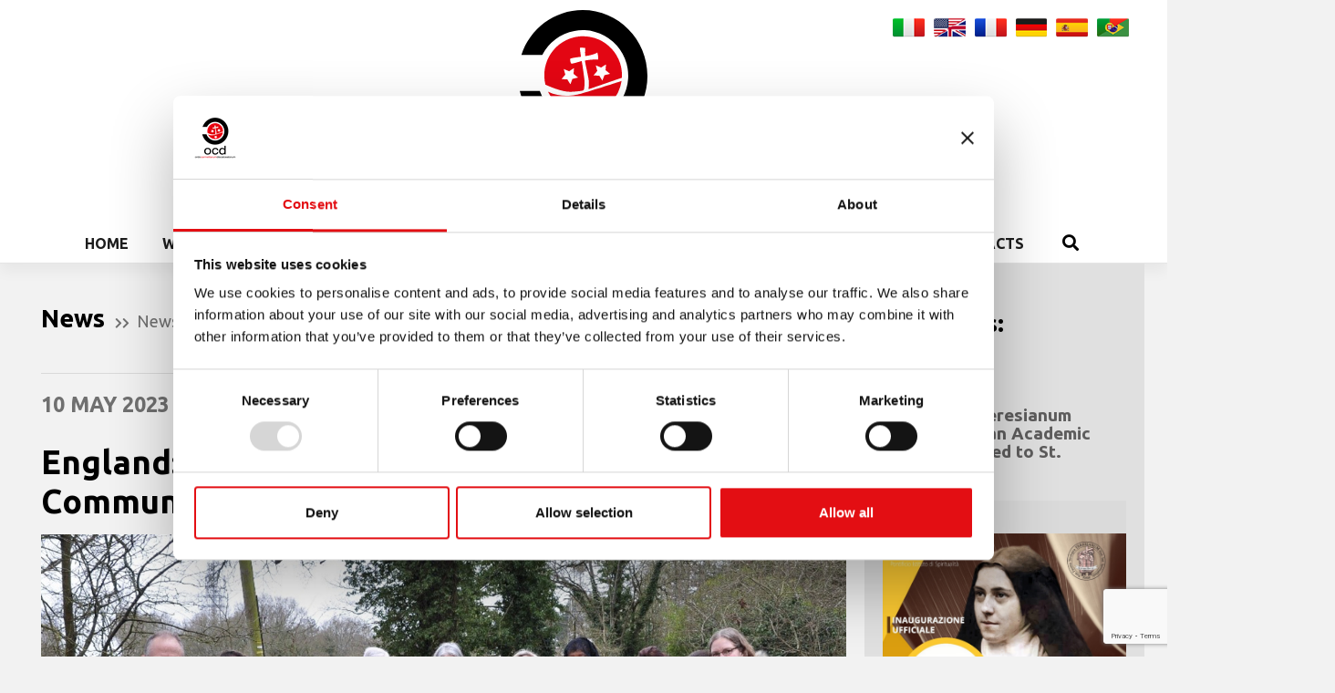

--- FILE ---
content_type: text/html; charset=UTF-8
request_url: https://www.carmelitaniscalzi.com/en/2023/05/10/england-canonical-establishment-of-the-ocds-community-of-blessed-marie-eugene/
body_size: 18165
content:
<!DOCTYPE html>
<html lang="en-US">
<head>
  <meta charset="UTF-8">
  <meta name="viewport" content="width=device-width, initial-scale=1">
  <meta http-equiv="X-UA-Compatible" content="IE=edge">
  <link rel="profile" href="http://gmpg.org/xfn/11">
  <script type="application/ld+json">
  {
    "@context": "https://schema.org",
    "@type": "WebSite",
    "name": "Carmelitani Scalzi",
    "alternateName": "Curia Generale del Carmelo Teresiano",
    "url": "https://www.carmelitaniscalzi.com/"
  }
  </script>
	<script type="text/javascript">
	window.dataLayer = window.dataLayer || [];

	function gtag() {
		dataLayer.push(arguments);
	}

	gtag("consent", "default", {
		ad_personalization: "denied",
		ad_storage: "denied",
		ad_user_data: "denied",
		analytics_storage: "denied",
		functionality_storage: "denied",
		personalization_storage: "denied",
		security_storage: "granted",
		wait_for_update: 500,
	});
	gtag("set", "ads_data_redaction", true);
	gtag("set", "url_passthrough", true);
</script>
<script type="text/javascript"
		id="Cookiebot"
		src="https://consent.cookiebot.com/uc.js"
		data-implementation="wp"
		data-cbid="31ba8851-884b-4ca8-8861-36325be98e6d"
						data-culture="EN"
				defer	></script>
<meta name='robots' content='index, follow, max-image-preview:large, max-snippet:-1, max-video-preview:-1' />
<link rel="alternate" hreflang="it-it" href="https://www.carmelitaniscalzi.com/2023/05/10/inghilterra-erezione-canonica-della-comunita-ocds-del-beato-marie-eugene/" />
<link rel="alternate" hreflang="en-us" href="https://www.carmelitaniscalzi.com/en/2023/05/10/england-canonical-establishment-of-the-ocds-community-of-blessed-marie-eugene/" />
<link rel="alternate" hreflang="fr-fr" href="https://www.carmelitaniscalzi.com/fr/2023/05/10/angleterre-erection-canonique-de-la-communaute-ocds-du-bienheureux-marie-eugene/" />
<link rel="alternate" hreflang="de-de" href="https://www.carmelitaniscalzi.com/de/2023/05/10/england-kanonische-errichtung-der-ocds-gemeinde-zum-seligen-marie-eugene/" />
<link rel="alternate" hreflang="es-es" href="https://www.carmelitaniscalzi.com/es/2023/05/10/inglaterra-ereccion-canonica-de-la-comunidad-ocds-del-beato-maria-eugenio/" />
<link rel="alternate" hreflang="pt-br" href="https://www.carmelitaniscalzi.com/pt-br/2023/05/10/inglaterra-erecao-canonica-da-comunidade-ocds-beato-maria-eugenio/" />
<link rel="alternate" hreflang="x-default" href="https://www.carmelitaniscalzi.com/2023/05/10/inghilterra-erezione-canonica-della-comunita-ocds-del-beato-marie-eugene/" />

	<!-- This site is optimized with the Yoast SEO plugin v26.3 - https://yoast.com/wordpress/plugins/seo/ -->
	<title>England: Canonical establishment of the OCDS Community of Blessed Marie Eugene - DISCALCED CARMELITES</title>
	<link rel="canonical" href="https://www.carmelitaniscalzi.com/en/2023/05/10/england-canonical-establishment-of-the-ocds-community-of-blessed-marie-eugene/" />
	<meta property="og:locale" content="en_US" />
	<meta property="og:type" content="article" />
	<meta property="og:title" content="England: Canonical establishment of the OCDS Community of Blessed Marie Eugene - DISCALCED CARMELITES" />
	<meta property="og:description" content="The Blessed Marie Eugene OCDS community, born 6 years ago at Boars Hill, Oxford, England, when the St Elijah community of the same place had grown too large and five members had felt ready and inspired to leave to form a new community, was officially Canonically established on 4 March 2023. The ceremony was celebrated [&hellip;]" />
	<meta property="og:url" content="https://www.carmelitaniscalzi.com/en/2023/05/10/england-canonical-establishment-of-the-ocds-community-of-blessed-marie-eugene/" />
	<meta property="og:site_name" content="DISCALCED CARMELITES" />
	<meta property="article:publisher" content="https://www.facebook.com/Curia-Generalizia-Carmelitani-Scalzi-658766940887784/" />
	<meta property="article:published_time" content="2023-05-10T03:22:55+00:00" />
	<meta property="article:modified_time" content="2023-05-12T03:23:35+00:00" />
	<meta property="og:image" content="https://www.carmelitaniscalzi.com/wp-content/uploads/2023/05/cover_inghilterra_04.2023.jpg" />
	<meta property="og:image:width" content="1200" />
	<meta property="og:image:height" content="800" />
	<meta property="og:image:type" content="image/jpeg" />
	<meta name="author" content="ocd web master" />
	<meta name="twitter:card" content="summary_large_image" />
	<meta name="twitter:creator" content="@ocdcuria" />
	<meta name="twitter:site" content="@ocdcuria" />
	<meta name="twitter:label1" content="Written by" />
	<meta name="twitter:data1" content="ocd web master" />
	<meta name="twitter:label2" content="Est. reading time" />
	<meta name="twitter:data2" content="1 minute" />
	<script type="application/ld+json" class="yoast-schema-graph">{"@context":"https://schema.org","@graph":[{"@type":"Article","@id":"https://www.carmelitaniscalzi.com/en/2023/05/10/england-canonical-establishment-of-the-ocds-community-of-blessed-marie-eugene/#article","isPartOf":{"@id":"https://www.carmelitaniscalzi.com/en/2023/05/10/england-canonical-establishment-of-the-ocds-community-of-blessed-marie-eugene/"},"author":{"name":"ocd web master","@id":"https://www.carmelitaniscalzi.com/#/schema/person/6d1c0d9bea7b6625c437246a5d6da409"},"headline":"England: Canonical establishment of the OCDS Community of Blessed Marie Eugene","datePublished":"2023-05-10T03:22:55+00:00","dateModified":"2023-05-12T03:23:35+00:00","mainEntityOfPage":{"@id":"https://www.carmelitaniscalzi.com/en/2023/05/10/england-canonical-establishment-of-the-ocds-community-of-blessed-marie-eugene/"},"wordCount":212,"publisher":{"@id":"https://www.carmelitaniscalzi.com/#organization"},"image":{"@id":"https://www.carmelitaniscalzi.com/en/2023/05/10/england-canonical-establishment-of-the-ocds-community-of-blessed-marie-eugene/#primaryimage"},"thumbnailUrl":"https://www.carmelitaniscalzi.com/wp-content/uploads/2023/05/cover_inghilterra_04.2023.jpg","articleSection":["News Friars","News OCDS"],"inLanguage":"en-US"},{"@type":"WebPage","@id":"https://www.carmelitaniscalzi.com/en/2023/05/10/england-canonical-establishment-of-the-ocds-community-of-blessed-marie-eugene/","url":"https://www.carmelitaniscalzi.com/en/2023/05/10/england-canonical-establishment-of-the-ocds-community-of-blessed-marie-eugene/","name":"England: Canonical establishment of the OCDS Community of Blessed Marie Eugene - DISCALCED CARMELITES","isPartOf":{"@id":"https://www.carmelitaniscalzi.com/#website"},"primaryImageOfPage":{"@id":"https://www.carmelitaniscalzi.com/en/2023/05/10/england-canonical-establishment-of-the-ocds-community-of-blessed-marie-eugene/#primaryimage"},"image":{"@id":"https://www.carmelitaniscalzi.com/en/2023/05/10/england-canonical-establishment-of-the-ocds-community-of-blessed-marie-eugene/#primaryimage"},"thumbnailUrl":"https://www.carmelitaniscalzi.com/wp-content/uploads/2023/05/cover_inghilterra_04.2023.jpg","datePublished":"2023-05-10T03:22:55+00:00","dateModified":"2023-05-12T03:23:35+00:00","breadcrumb":{"@id":"https://www.carmelitaniscalzi.com/en/2023/05/10/england-canonical-establishment-of-the-ocds-community-of-blessed-marie-eugene/#breadcrumb"},"inLanguage":"en-US","potentialAction":[{"@type":"ReadAction","target":["https://www.carmelitaniscalzi.com/en/2023/05/10/england-canonical-establishment-of-the-ocds-community-of-blessed-marie-eugene/"]}]},{"@type":"ImageObject","inLanguage":"en-US","@id":"https://www.carmelitaniscalzi.com/en/2023/05/10/england-canonical-establishment-of-the-ocds-community-of-blessed-marie-eugene/#primaryimage","url":"https://www.carmelitaniscalzi.com/wp-content/uploads/2023/05/cover_inghilterra_04.2023.jpg","contentUrl":"https://www.carmelitaniscalzi.com/wp-content/uploads/2023/05/cover_inghilterra_04.2023.jpg","width":1200,"height":800},{"@type":"BreadcrumbList","@id":"https://www.carmelitaniscalzi.com/en/2023/05/10/england-canonical-establishment-of-the-ocds-community-of-blessed-marie-eugene/#breadcrumb","itemListElement":[{"@type":"ListItem","position":1,"name":"Home","item":"https://www.carmelitaniscalzi.com/en/"},{"@type":"ListItem","position":2,"name":"News","item":"https://www.carmelitaniscalzi.com/en/news/"},{"@type":"ListItem","position":3,"name":"England: Canonical establishment of the OCDS Community of Blessed Marie Eugene"}]},{"@type":"WebSite","@id":"https://www.carmelitaniscalzi.com/#website","url":"https://www.carmelitaniscalzi.com/","name":"CARMELITANI SCALZI - Curia Generale del Carmelo Teresiano","description":"General Curia of the Teresian Carmel","publisher":{"@id":"https://www.carmelitaniscalzi.com/#organization"},"alternateName":"CARMELITANI SCALZI","potentialAction":[{"@type":"SearchAction","target":{"@type":"EntryPoint","urlTemplate":"https://www.carmelitaniscalzi.com/?s={search_term_string}"},"query-input":{"@type":"PropertyValueSpecification","valueRequired":true,"valueName":"search_term_string"}}],"inLanguage":"en-US"},{"@type":"Organization","@id":"https://www.carmelitaniscalzi.com/#organization","name":"CARMELITANI SCALZI - Curia Generale del Carmelo Teresiano","url":"https://www.carmelitaniscalzi.com/","logo":{"@type":"ImageObject","inLanguage":"en-US","@id":"https://www.carmelitaniscalzi.com/#/schema/logo/image/","url":"https://www.carmelitaniscalzi.com/wp-content/uploads/2025/11/login-logo.png","contentUrl":"https://www.carmelitaniscalzi.com/wp-content/uploads/2025/11/login-logo.png","width":256,"height":256,"caption":"CARMELITANI SCALZI - Curia Generale del Carmelo Teresiano"},"image":{"@id":"https://www.carmelitaniscalzi.com/#/schema/logo/image/"},"sameAs":["https://www.facebook.com/Curia-Generalizia-Carmelitani-Scalzi-658766940887784/","https://x.com/ocdcuria","https://www.youtube.com/channel/UC2J5ZL0ycOY0qBSTCLX_NGQ/videos","https://www.instagram.com/ocdinform/"]},{"@type":"Person","@id":"https://www.carmelitaniscalzi.com/#/schema/person/6d1c0d9bea7b6625c437246a5d6da409","name":"ocd web master","image":{"@type":"ImageObject","inLanguage":"en-US","@id":"https://www.carmelitaniscalzi.com/#/schema/person/image/","url":"https://secure.gravatar.com/avatar/41fbc5f82bad909fbaf2984c43fa50d8519ac5853e25b454d022b6868f80d0e7?s=96&d=mm&r=g","contentUrl":"https://secure.gravatar.com/avatar/41fbc5f82bad909fbaf2984c43fa50d8519ac5853e25b454d022b6868f80d0e7?s=96&d=mm&r=g","caption":"ocd web master"},"url":"https://www.carmelitaniscalzi.com/en/author/ocdwebmaster/"}]}</script>
	<!-- / Yoast SEO plugin. -->


<link rel="alternate" type="application/rss+xml" title="DISCALCED CARMELITES &raquo; Feed" href="https://www.carmelitaniscalzi.com/en/feed/" />
<link rel="alternate" type="application/rss+xml" title="DISCALCED CARMELITES &raquo; Comments Feed" href="https://www.carmelitaniscalzi.com/en/comments/feed/" />
<link rel="alternate" type="application/rss+xml" title="DISCALCED CARMELITES &raquo; England: Canonical establishment of the OCDS Community of Blessed Marie Eugene Comments Feed" href="https://www.carmelitaniscalzi.com/en/2023/05/10/england-canonical-establishment-of-the-ocds-community-of-blessed-marie-eugene/feed/" />
<link rel="alternate" title="oEmbed (JSON)" type="application/json+oembed" href="https://www.carmelitaniscalzi.com/en/wp-json/oembed/1.0/embed?url=https%3A%2F%2Fwww.carmelitaniscalzi.com%2Fen%2F2023%2F05%2F10%2Fengland-canonical-establishment-of-the-ocds-community-of-blessed-marie-eugene%2F" />
<link rel="alternate" title="oEmbed (XML)" type="text/xml+oembed" href="https://www.carmelitaniscalzi.com/en/wp-json/oembed/1.0/embed?url=https%3A%2F%2Fwww.carmelitaniscalzi.com%2Fen%2F2023%2F05%2F10%2Fengland-canonical-establishment-of-the-ocds-community-of-blessed-marie-eugene%2F&#038;format=xml" />
<style id='wp-img-auto-sizes-contain-inline-css' type='text/css'>
img:is([sizes=auto i],[sizes^="auto," i]){contain-intrinsic-size:3000px 1500px}
/*# sourceURL=wp-img-auto-sizes-contain-inline-css */
</style>
<style id='wp-emoji-styles-inline-css' type='text/css'>

	img.wp-smiley, img.emoji {
		display: inline !important;
		border: none !important;
		box-shadow: none !important;
		height: 1em !important;
		width: 1em !important;
		margin: 0 0.07em !important;
		vertical-align: -0.1em !important;
		background: none !important;
		padding: 0 !important;
	}
/*# sourceURL=wp-emoji-styles-inline-css */
</style>
<link rel='stylesheet' id='wp-block-library-css' href='https://www.carmelitaniscalzi.com/wp-includes/css/dist/block-library/style.min.css?ver=6.9' type='text/css' media='all' />
<style id='global-styles-inline-css' type='text/css'>
:root{--wp--preset--aspect-ratio--square: 1;--wp--preset--aspect-ratio--4-3: 4/3;--wp--preset--aspect-ratio--3-4: 3/4;--wp--preset--aspect-ratio--3-2: 3/2;--wp--preset--aspect-ratio--2-3: 2/3;--wp--preset--aspect-ratio--16-9: 16/9;--wp--preset--aspect-ratio--9-16: 9/16;--wp--preset--color--black: #000000;--wp--preset--color--cyan-bluish-gray: #abb8c3;--wp--preset--color--white: #ffffff;--wp--preset--color--pale-pink: #f78da7;--wp--preset--color--vivid-red: #cf2e2e;--wp--preset--color--luminous-vivid-orange: #ff6900;--wp--preset--color--luminous-vivid-amber: #fcb900;--wp--preset--color--light-green-cyan: #7bdcb5;--wp--preset--color--vivid-green-cyan: #00d084;--wp--preset--color--pale-cyan-blue: #8ed1fc;--wp--preset--color--vivid-cyan-blue: #0693e3;--wp--preset--color--vivid-purple: #9b51e0;--wp--preset--gradient--vivid-cyan-blue-to-vivid-purple: linear-gradient(135deg,rgb(6,147,227) 0%,rgb(155,81,224) 100%);--wp--preset--gradient--light-green-cyan-to-vivid-green-cyan: linear-gradient(135deg,rgb(122,220,180) 0%,rgb(0,208,130) 100%);--wp--preset--gradient--luminous-vivid-amber-to-luminous-vivid-orange: linear-gradient(135deg,rgb(252,185,0) 0%,rgb(255,105,0) 100%);--wp--preset--gradient--luminous-vivid-orange-to-vivid-red: linear-gradient(135deg,rgb(255,105,0) 0%,rgb(207,46,46) 100%);--wp--preset--gradient--very-light-gray-to-cyan-bluish-gray: linear-gradient(135deg,rgb(238,238,238) 0%,rgb(169,184,195) 100%);--wp--preset--gradient--cool-to-warm-spectrum: linear-gradient(135deg,rgb(74,234,220) 0%,rgb(151,120,209) 20%,rgb(207,42,186) 40%,rgb(238,44,130) 60%,rgb(251,105,98) 80%,rgb(254,248,76) 100%);--wp--preset--gradient--blush-light-purple: linear-gradient(135deg,rgb(255,206,236) 0%,rgb(152,150,240) 100%);--wp--preset--gradient--blush-bordeaux: linear-gradient(135deg,rgb(254,205,165) 0%,rgb(254,45,45) 50%,rgb(107,0,62) 100%);--wp--preset--gradient--luminous-dusk: linear-gradient(135deg,rgb(255,203,112) 0%,rgb(199,81,192) 50%,rgb(65,88,208) 100%);--wp--preset--gradient--pale-ocean: linear-gradient(135deg,rgb(255,245,203) 0%,rgb(182,227,212) 50%,rgb(51,167,181) 100%);--wp--preset--gradient--electric-grass: linear-gradient(135deg,rgb(202,248,128) 0%,rgb(113,206,126) 100%);--wp--preset--gradient--midnight: linear-gradient(135deg,rgb(2,3,129) 0%,rgb(40,116,252) 100%);--wp--preset--font-size--small: 13px;--wp--preset--font-size--medium: 20px;--wp--preset--font-size--large: 36px;--wp--preset--font-size--x-large: 42px;--wp--preset--spacing--20: 0.44rem;--wp--preset--spacing--30: 0.67rem;--wp--preset--spacing--40: 1rem;--wp--preset--spacing--50: 1.5rem;--wp--preset--spacing--60: 2.25rem;--wp--preset--spacing--70: 3.38rem;--wp--preset--spacing--80: 5.06rem;--wp--preset--shadow--natural: 6px 6px 9px rgba(0, 0, 0, 0.2);--wp--preset--shadow--deep: 12px 12px 50px rgba(0, 0, 0, 0.4);--wp--preset--shadow--sharp: 6px 6px 0px rgba(0, 0, 0, 0.2);--wp--preset--shadow--outlined: 6px 6px 0px -3px rgb(255, 255, 255), 6px 6px rgb(0, 0, 0);--wp--preset--shadow--crisp: 6px 6px 0px rgb(0, 0, 0);}:where(.is-layout-flex){gap: 0.5em;}:where(.is-layout-grid){gap: 0.5em;}body .is-layout-flex{display: flex;}.is-layout-flex{flex-wrap: wrap;align-items: center;}.is-layout-flex > :is(*, div){margin: 0;}body .is-layout-grid{display: grid;}.is-layout-grid > :is(*, div){margin: 0;}:where(.wp-block-columns.is-layout-flex){gap: 2em;}:where(.wp-block-columns.is-layout-grid){gap: 2em;}:where(.wp-block-post-template.is-layout-flex){gap: 1.25em;}:where(.wp-block-post-template.is-layout-grid){gap: 1.25em;}.has-black-color{color: var(--wp--preset--color--black) !important;}.has-cyan-bluish-gray-color{color: var(--wp--preset--color--cyan-bluish-gray) !important;}.has-white-color{color: var(--wp--preset--color--white) !important;}.has-pale-pink-color{color: var(--wp--preset--color--pale-pink) !important;}.has-vivid-red-color{color: var(--wp--preset--color--vivid-red) !important;}.has-luminous-vivid-orange-color{color: var(--wp--preset--color--luminous-vivid-orange) !important;}.has-luminous-vivid-amber-color{color: var(--wp--preset--color--luminous-vivid-amber) !important;}.has-light-green-cyan-color{color: var(--wp--preset--color--light-green-cyan) !important;}.has-vivid-green-cyan-color{color: var(--wp--preset--color--vivid-green-cyan) !important;}.has-pale-cyan-blue-color{color: var(--wp--preset--color--pale-cyan-blue) !important;}.has-vivid-cyan-blue-color{color: var(--wp--preset--color--vivid-cyan-blue) !important;}.has-vivid-purple-color{color: var(--wp--preset--color--vivid-purple) !important;}.has-black-background-color{background-color: var(--wp--preset--color--black) !important;}.has-cyan-bluish-gray-background-color{background-color: var(--wp--preset--color--cyan-bluish-gray) !important;}.has-white-background-color{background-color: var(--wp--preset--color--white) !important;}.has-pale-pink-background-color{background-color: var(--wp--preset--color--pale-pink) !important;}.has-vivid-red-background-color{background-color: var(--wp--preset--color--vivid-red) !important;}.has-luminous-vivid-orange-background-color{background-color: var(--wp--preset--color--luminous-vivid-orange) !important;}.has-luminous-vivid-amber-background-color{background-color: var(--wp--preset--color--luminous-vivid-amber) !important;}.has-light-green-cyan-background-color{background-color: var(--wp--preset--color--light-green-cyan) !important;}.has-vivid-green-cyan-background-color{background-color: var(--wp--preset--color--vivid-green-cyan) !important;}.has-pale-cyan-blue-background-color{background-color: var(--wp--preset--color--pale-cyan-blue) !important;}.has-vivid-cyan-blue-background-color{background-color: var(--wp--preset--color--vivid-cyan-blue) !important;}.has-vivid-purple-background-color{background-color: var(--wp--preset--color--vivid-purple) !important;}.has-black-border-color{border-color: var(--wp--preset--color--black) !important;}.has-cyan-bluish-gray-border-color{border-color: var(--wp--preset--color--cyan-bluish-gray) !important;}.has-white-border-color{border-color: var(--wp--preset--color--white) !important;}.has-pale-pink-border-color{border-color: var(--wp--preset--color--pale-pink) !important;}.has-vivid-red-border-color{border-color: var(--wp--preset--color--vivid-red) !important;}.has-luminous-vivid-orange-border-color{border-color: var(--wp--preset--color--luminous-vivid-orange) !important;}.has-luminous-vivid-amber-border-color{border-color: var(--wp--preset--color--luminous-vivid-amber) !important;}.has-light-green-cyan-border-color{border-color: var(--wp--preset--color--light-green-cyan) !important;}.has-vivid-green-cyan-border-color{border-color: var(--wp--preset--color--vivid-green-cyan) !important;}.has-pale-cyan-blue-border-color{border-color: var(--wp--preset--color--pale-cyan-blue) !important;}.has-vivid-cyan-blue-border-color{border-color: var(--wp--preset--color--vivid-cyan-blue) !important;}.has-vivid-purple-border-color{border-color: var(--wp--preset--color--vivid-purple) !important;}.has-vivid-cyan-blue-to-vivid-purple-gradient-background{background: var(--wp--preset--gradient--vivid-cyan-blue-to-vivid-purple) !important;}.has-light-green-cyan-to-vivid-green-cyan-gradient-background{background: var(--wp--preset--gradient--light-green-cyan-to-vivid-green-cyan) !important;}.has-luminous-vivid-amber-to-luminous-vivid-orange-gradient-background{background: var(--wp--preset--gradient--luminous-vivid-amber-to-luminous-vivid-orange) !important;}.has-luminous-vivid-orange-to-vivid-red-gradient-background{background: var(--wp--preset--gradient--luminous-vivid-orange-to-vivid-red) !important;}.has-very-light-gray-to-cyan-bluish-gray-gradient-background{background: var(--wp--preset--gradient--very-light-gray-to-cyan-bluish-gray) !important;}.has-cool-to-warm-spectrum-gradient-background{background: var(--wp--preset--gradient--cool-to-warm-spectrum) !important;}.has-blush-light-purple-gradient-background{background: var(--wp--preset--gradient--blush-light-purple) !important;}.has-blush-bordeaux-gradient-background{background: var(--wp--preset--gradient--blush-bordeaux) !important;}.has-luminous-dusk-gradient-background{background: var(--wp--preset--gradient--luminous-dusk) !important;}.has-pale-ocean-gradient-background{background: var(--wp--preset--gradient--pale-ocean) !important;}.has-electric-grass-gradient-background{background: var(--wp--preset--gradient--electric-grass) !important;}.has-midnight-gradient-background{background: var(--wp--preset--gradient--midnight) !important;}.has-small-font-size{font-size: var(--wp--preset--font-size--small) !important;}.has-medium-font-size{font-size: var(--wp--preset--font-size--medium) !important;}.has-large-font-size{font-size: var(--wp--preset--font-size--large) !important;}.has-x-large-font-size{font-size: var(--wp--preset--font-size--x-large) !important;}
/*# sourceURL=global-styles-inline-css */
</style>

<style id='classic-theme-styles-inline-css' type='text/css'>
/*! This file is auto-generated */
.wp-block-button__link{color:#fff;background-color:#32373c;border-radius:9999px;box-shadow:none;text-decoration:none;padding:calc(.667em + 2px) calc(1.333em + 2px);font-size:1.125em}.wp-block-file__button{background:#32373c;color:#fff;text-decoration:none}
/*# sourceURL=/wp-includes/css/classic-themes.min.css */
</style>
<link rel='stylesheet' id='contact-form-7-css' href='https://www.carmelitaniscalzi.com/wp-content/plugins/contact-form-7/includes/css/styles.css?ver=6.1.3' type='text/css' media='all' />
<link rel='stylesheet' id='wpml-legacy-horizontal-list-0-css' href='https://www.carmelitaniscalzi.com/wp-content/plugins/sitepress-multilingual-cms/templates/language-switchers/legacy-list-horizontal/style.min.css?ver=1' type='text/css' media='all' />
<style id='wpml-legacy-horizontal-list-0-inline-css' type='text/css'>
.wpml-ls-statics-shortcode_actions{background-color:#ffffff;}.wpml-ls-statics-shortcode_actions, .wpml-ls-statics-shortcode_actions .wpml-ls-sub-menu, .wpml-ls-statics-shortcode_actions a {border-color:#cdcdcd;}.wpml-ls-statics-shortcode_actions a, .wpml-ls-statics-shortcode_actions .wpml-ls-sub-menu a, .wpml-ls-statics-shortcode_actions .wpml-ls-sub-menu a:link, .wpml-ls-statics-shortcode_actions li:not(.wpml-ls-current-language) .wpml-ls-link, .wpml-ls-statics-shortcode_actions li:not(.wpml-ls-current-language) .wpml-ls-link:link {color:#444444;background-color:#ffffff;}.wpml-ls-statics-shortcode_actions .wpml-ls-sub-menu a:hover,.wpml-ls-statics-shortcode_actions .wpml-ls-sub-menu a:focus, .wpml-ls-statics-shortcode_actions .wpml-ls-sub-menu a:link:hover, .wpml-ls-statics-shortcode_actions .wpml-ls-sub-menu a:link:focus {color:#000000;background-color:#eeeeee;}.wpml-ls-statics-shortcode_actions .wpml-ls-current-language > a {color:#444444;background-color:#ffffff;}.wpml-ls-statics-shortcode_actions .wpml-ls-current-language:hover>a, .wpml-ls-statics-shortcode_actions .wpml-ls-current-language>a:focus {color:#000000;background-color:#eeeeee;}
/*# sourceURL=wpml-legacy-horizontal-list-0-inline-css */
</style>
<link rel='stylesheet' id='wp-bootstrap-starter-bootstrap-css-css' href='https://www.carmelitaniscalzi.com/wp-content/themes/OCD/inc/assets/css/bootstrap.min.css?ver=6.9' type='text/css' media='all' />
<link rel='stylesheet' id='wp-bootstrap-starter-fontawesome-cdn-css' href='https://www.carmelitaniscalzi.com/wp-content/themes/OCD/inc/assets/css/fontawesome.min.css?ver=6.9' type='text/css' media='all' />
<link rel='stylesheet' id='wp-bootstrap-starter-style-css' href='https://www.carmelitaniscalzi.com/wp-content/themes/OCD/style.css?ver=6.9' type='text/css' media='all' />
<link rel='stylesheet' id='newsletter-css' href='https://www.carmelitaniscalzi.com/wp-content/plugins/newsletter/style.css?ver=8.9.2' type='text/css' media='all' />
<link rel='stylesheet' id='flagallery-css' href='https://www.carmelitaniscalzi.com/wp-content/plugins/flash-album-gallery/assets/flagallery.css?ver=6.1.3' type='text/css' media='all' />
<link rel='stylesheet' id='forget-about-shortcode-buttons-css' href='https://www.carmelitaniscalzi.com/wp-content/plugins/forget-about-shortcode-buttons/public/css/button-styles.css?ver=2.1.3' type='text/css' media='all' />
<link rel='stylesheet' id='dashicons-css' href='https://www.carmelitaniscalzi.com/wp-includes/css/dashicons.min.css?ver=6.9' type='text/css' media='all' />
<link rel='stylesheet' id='my-calendar-lists-css' href='https://www.carmelitaniscalzi.com/wp-content/plugins/my-calendar/css/list-presets.css?ver=3.6.16' type='text/css' media='all' />
<link rel='stylesheet' id='my-calendar-reset-css' href='https://www.carmelitaniscalzi.com/wp-content/plugins/my-calendar/css/reset.css?ver=3.6.16' type='text/css' media='all' />
<link rel='stylesheet' id='my-calendar-style-css' href='https://www.carmelitaniscalzi.com/wp-content/plugins/my-calendar/styles/twentyeighteen.css?ver=3.6.16-twentyeighteen-css' type='text/css' media='all' />
<style id='my-calendar-style-inline-css' type='text/css'>

/* Styles by My Calendar - Joe Dolson https://www.joedolson.com/ */

.my-calendar-modal .event-title svg { background-color: #cc6633; padding: 3px; }
.mc-main .mc_agenda-it .event-title, .mc-main .mc_agenda-it .event-title a { background: #cc6633 !important; color: #ffffff !important; }
.mc-main .mc_agenda-it .event-title button { background: #cc6633 !important; color: #ffffff !important; }
.mc-main .mc_agenda-it .event-title a:hover, .mc-main .mc_agenda-it .event-title a:focus { background: #993300 !important;}
.mc-main .mc_agenda-it .event-title button:hover, .mc-main .mc_agenda-it .event-title button:focus { background: #993300 !important;}
.my-calendar-modal .event-title svg { background-color: #0099cc; padding: 3px; }
.mc-main .mc_santibeati .event-title, .mc-main .mc_santibeati .event-title a { background: #0099cc !important; color: #ffffff !important; }
.mc-main .mc_santibeati .event-title button { background: #0099cc !important; color: #ffffff !important; }
.mc-main .mc_santibeati .event-title a:hover, .mc-main .mc_santibeati .event-title a:focus { background: #006699 !important;}
.mc-main .mc_santibeati .event-title button:hover, .mc-main .mc_santibeati .event-title button:focus { background: #006699 !important;}
.my-calendar-modal .event-title svg { background-color: #cc6633; padding: 3px; }
.mc-main .mc_agenda-eng .event-title, .mc-main .mc_agenda-eng .event-title a { background: #cc6633 !important; color: #ffffff !important; }
.mc-main .mc_agenda-eng .event-title button { background: #cc6633 !important; color: #ffffff !important; }
.mc-main .mc_agenda-eng .event-title a:hover, .mc-main .mc_agenda-eng .event-title a:focus { background: #993300 !important;}
.mc-main .mc_agenda-eng .event-title button:hover, .mc-main .mc_agenda-eng .event-title button:focus { background: #993300 !important;}
.my-calendar-modal .event-title svg { background-color: #0099cc; padding: 3px; }
.mc-main .mc_saintsblessed .event-title, .mc-main .mc_saintsblessed .event-title a { background: #0099cc !important; color: #ffffff !important; }
.mc-main .mc_saintsblessed .event-title button { background: #0099cc !important; color: #ffffff !important; }
.mc-main .mc_saintsblessed .event-title a:hover, .mc-main .mc_saintsblessed .event-title a:focus { background: #006699 !important;}
.mc-main .mc_saintsblessed .event-title button:hover, .mc-main .mc_saintsblessed .event-title button:focus { background: #006699 !important;}
.my-calendar-modal .event-title svg { background-color: #cc6633; padding: 3px; }
.mc-main .mc_agenda-esp .event-title, .mc-main .mc_agenda-esp .event-title a { background: #cc6633 !important; color: #ffffff !important; }
.mc-main .mc_agenda-esp .event-title button { background: #cc6633 !important; color: #ffffff !important; }
.mc-main .mc_agenda-esp .event-title a:hover, .mc-main .mc_agenda-esp .event-title a:focus { background: #993300 !important;}
.mc-main .mc_agenda-esp .event-title button:hover, .mc-main .mc_agenda-esp .event-title button:focus { background: #993300 !important;}
.my-calendar-modal .event-title svg { background-color: #0099cc; padding: 3px; }
.mc-main .mc_santosbeatos .event-title, .mc-main .mc_santosbeatos .event-title a { background: #0099cc !important; color: #ffffff !important; }
.mc-main .mc_santosbeatos .event-title button { background: #0099cc !important; color: #ffffff !important; }
.mc-main .mc_santosbeatos .event-title a:hover, .mc-main .mc_santosbeatos .event-title a:focus { background: #006699 !important;}
.mc-main .mc_santosbeatos .event-title button:hover, .mc-main .mc_santosbeatos .event-title button:focus { background: #006699 !important;}
.my-calendar-modal .event-title svg { background-color: #cc6633; padding: 3px; }
.mc-main .mc_agenda-fr .event-title, .mc-main .mc_agenda-fr .event-title a { background: #cc6633 !important; color: #ffffff !important; }
.mc-main .mc_agenda-fr .event-title button { background: #cc6633 !important; color: #ffffff !important; }
.mc-main .mc_agenda-fr .event-title a:hover, .mc-main .mc_agenda-fr .event-title a:focus { background: #993300 !important;}
.mc-main .mc_agenda-fr .event-title button:hover, .mc-main .mc_agenda-fr .event-title button:focus { background: #993300 !important;}
.my-calendar-modal .event-title svg { background-color: #0099cc; padding: 3px; }
.mc-main .mc_saintsbienheureux .event-title, .mc-main .mc_saintsbienheureux .event-title a { background: #0099cc !important; color: #ffffff !important; }
.mc-main .mc_saintsbienheureux .event-title button { background: #0099cc !important; color: #ffffff !important; }
.mc-main .mc_saintsbienheureux .event-title a:hover, .mc-main .mc_saintsbienheureux .event-title a:focus { background: #006699 !important;}
.mc-main .mc_saintsbienheureux .event-title button:hover, .mc-main .mc_saintsbienheureux .event-title button:focus { background: #006699 !important;}
.my-calendar-modal .event-title svg { background-color: #cc6633; padding: 3px; }
.mc-main .mc_agenda-de .event-title, .mc-main .mc_agenda-de .event-title a { background: #cc6633 !important; color: #ffffff !important; }
.mc-main .mc_agenda-de .event-title button { background: #cc6633 !important; color: #ffffff !important; }
.mc-main .mc_agenda-de .event-title a:hover, .mc-main .mc_agenda-de .event-title a:focus { background: #993300 !important;}
.mc-main .mc_agenda-de .event-title button:hover, .mc-main .mc_agenda-de .event-title button:focus { background: #993300 !important;}
.my-calendar-modal .event-title svg { background-color: #cc6633; padding: 3px; }
.mc-main .mc_agenda-pt-br .event-title, .mc-main .mc_agenda-pt-br .event-title a { background: #cc6633 !important; color: #ffffff !important; }
.mc-main .mc_agenda-pt-br .event-title button { background: #cc6633 !important; color: #ffffff !important; }
.mc-main .mc_agenda-pt-br .event-title a:hover, .mc-main .mc_agenda-pt-br .event-title a:focus { background: #993300 !important;}
.mc-main .mc_agenda-pt-br .event-title button:hover, .mc-main .mc_agenda-pt-br .event-title button:focus { background: #993300 !important;}
.my-calendar-modal .event-title svg { background-color: #0099cc; padding: 3px; }
.mc-main .mc_santosbeatos-pt-br .event-title, .mc-main .mc_santosbeatos-pt-br .event-title a { background: #0099cc !important; color: #ffffff !important; }
.mc-main .mc_santosbeatos-pt-br .event-title button { background: #0099cc !important; color: #ffffff !important; }
.mc-main .mc_santosbeatos-pt-br .event-title a:hover, .mc-main .mc_santosbeatos-pt-br .event-title a:focus { background: #006699 !important;}
.mc-main .mc_santosbeatos-pt-br .event-title button:hover, .mc-main .mc_santosbeatos-pt-br .event-title button:focus { background: #006699 !important;}
.my-calendar-modal .event-title svg { background-color: #0099cc; padding: 3px; }
.mc-main .mc_heiligeselige .event-title, .mc-main .mc_heiligeselige .event-title a { background: #0099cc !important; color: #ffffff !important; }
.mc-main .mc_heiligeselige .event-title button { background: #0099cc !important; color: #ffffff !important; }
.mc-main .mc_heiligeselige .event-title a:hover, .mc-main .mc_heiligeselige .event-title a:focus { background: #006699 !important;}
.mc-main .mc_heiligeselige .event-title button:hover, .mc-main .mc_heiligeselige .event-title button:focus { background: #006699 !important;}
.mc-main, .mc-event, .my-calendar-modal, .my-calendar-modal-overlay, .mc-event-list {--close-button: #e30613; --search-highlight-bg: #f5e6ab; --navbar-background: transparent; --nav-button-bg: #fff; --nav-button-color: #313233; --nav-button-border: #313233; --nav-input-border: #313233; --nav-input-background: #fff; --nav-input-color: #313233; --grid-cell-border: #0000001f; --grid-header-border: #e30613; --grid-header-color: #313233; --grid-weekend-color: #313233; --grid-header-bg: transparent; --grid-weekend-bg: transparent; --grid-cell-background: #f2f2f2; --current-day-border: #313233; --current-day-color: #313233; --current-day-bg: #f2f2f2; --date-has-events-bg: #313233; --date-has-events-color: #f6f7f7; --primary-dark: #e30613; --primary-light: #ffffff; --secondary-light: #fff; --secondary-dark: #000; --highlight-dark: #666666; --highlight-light: #efefef; --calendar-heading: clamp( 1.125rem, 24px, 2.5rem ); --event-title: clamp( 1.25rem, 24px, 2.5rem ); --grid-date: 16px; --grid-date-heading: clamp( .75rem, 16px, 1.5rem ); --modal-title: 1.5rem; --navigation-controls: clamp( .75rem, 16px, 1.5rem ); --card-heading: 1.125rem; --list-date: 1.25rem; --author-card: clamp( .75rem, 14px, 1.5rem); --single-event-title: clamp( 1.25rem, 24px, 2.5rem ); --mini-time-text: clamp( .75rem, 14px 1.25rem ); --list-event-date: 1.25rem; --list-event-title: 1.2rem; --grid-max-width: 100%; --list-preset-border-color: #000000; --list-preset-stripe-background: rgba( 0,0,0,.04 ); --list-preset-date-badge-background: #000; --list-preset-date-badge-color: #fff; --list-preset-background: transparent; --category-mc_agenda-it: #cc6633; --category-mc_santibeati: #0099cc; --category-mc_agenda-eng: #cc6633; --category-mc_saintsblessed: #0099cc; --category-mc_agenda-esp: #cc6633; --category-mc_santosbeatos: #0099cc; --category-mc_agenda-fr: #cc6633; --category-mc_saintsbienheureux: #0099cc; --category-mc_agenda-de: #cc6633; --category-mc_agenda-pt-br: #cc6633; --category-mc_santosbeatos-pt-br: #0099cc; --category-mc_heiligeselige: #0099cc; }
/*# sourceURL=my-calendar-style-inline-css */
</style>
<script type="text/javascript" src="https://www.carmelitaniscalzi.com/wp-includes/js/jquery/jquery.min.js?ver=3.7.1" id="jquery-core-js"></script>
<script type="text/javascript" src="https://www.carmelitaniscalzi.com/wp-includes/js/jquery/jquery-migrate.min.js?ver=3.4.1" id="jquery-migrate-js"></script>
<script type="text/javascript" id="wpml-cookie-js-extra">
/* <![CDATA[ */
var wpml_cookies = {"wp-wpml_current_language":{"value":"en","expires":1,"path":"/"}};
var wpml_cookies = {"wp-wpml_current_language":{"value":"en","expires":1,"path":"/"}};
//# sourceURL=wpml-cookie-js-extra
/* ]]> */
</script>
<script type="text/javascript" src="https://www.carmelitaniscalzi.com/wp-content/plugins/sitepress-multilingual-cms/res/js/cookies/language-cookie.js?ver=476000" id="wpml-cookie-js" defer="defer" data-wp-strategy="defer"></script>
<link rel="https://api.w.org/" href="https://www.carmelitaniscalzi.com/en/wp-json/" /><link rel="alternate" title="JSON" type="application/json" href="https://www.carmelitaniscalzi.com/en/wp-json/wp/v2/posts/241917" /><link rel="EditURI" type="application/rsd+xml" title="RSD" href="https://www.carmelitaniscalzi.com/xmlrpc.php?rsd" />
<meta name="generator" content="WordPress 6.9" />
<link rel='shortlink' href='https://www.carmelitaniscalzi.com/en/?p=241917' />
<meta name="generator" content="WPML ver:4.7.6 stt:1,4,3,27,42,2;" />

<!-- <meta name='Grand Flagallery' content='6.1.3' /> -->
<link rel="pingback" href="https://www.carmelitaniscalzi.com/xmlrpc.php">    <style type="text/css">
        #page-sub-header { background: #fff; }
    </style>
    <link rel="icon" href="https://www.carmelitaniscalzi.com/wp-content/uploads/2025/11/favicon.png" sizes="32x32" />
<link rel="icon" href="https://www.carmelitaniscalzi.com/wp-content/uploads/2025/11/favicon.png" sizes="192x192" />
<link rel="apple-touch-icon" href="https://www.carmelitaniscalzi.com/wp-content/uploads/2025/11/favicon.png" />
<meta name="msapplication-TileImage" content="https://www.carmelitaniscalzi.com/wp-content/uploads/2025/11/favicon.png" />
	<link rel="preconnect" href="https://fonts.gstatic.com">
	<link href="https://fonts.googleapis.com/css2?family=Ubuntu:wght@400;500;700&display=swap" rel="stylesheet"> 
	<link href="https://www.carmelitaniscalzi.com/wp-content/themes/OCD/inc/libraries/aos/aos.css" rel="stylesheet">
	<link rel="stylesheet" href="https://www.carmelitaniscalzi.com/wp-content/themes/OCD/inc/assets/css/custom.min.css">
<link rel='stylesheet' id='wpmf-material-icon-css' href='https://fonts.googleapis.com/css?family=Material+Icons%7CMaterial+Icons+Outlined&#038;ver=6.9' type='text/css' media='all' />
<link rel='stylesheet' id='wpmf-gallery-style-css' href='https://www.carmelitaniscalzi.com/wp-content/plugins/wp-media-folder/assets/css/display-gallery/style-display-gallery.css?ver=6.1.7' type='text/css' media='all' />
<style id='wpmf-gallery-style-inline-css' type='text/css'>
#gallery-1 .wpmf-gallery-item img {border: transparent 0px solid}
/*# sourceURL=wpmf-gallery-style-inline-css */
</style>
<link rel='stylesheet' id='wpmf-gallery-popup-style-css' href='https://www.carmelitaniscalzi.com/wp-content/plugins/wp-media-folder/assets/css/display-gallery/magnific-popup.css?ver=0.9.9' type='text/css' media='all' />
</head>
<body class="wp-singular post-template-default single single-post postid-241917 single-format-standard wp-theme-OCD">
<div id="loader">
	<link rel="preload" as="image" href="https://www.carmelitaniscalzi.com/wp-content/themes/OCD/images/footer/ocd-logo-footer.svg">
	<img src="https://www.carmelitaniscalzi.com/wp-content/themes/OCD/images/footer/ocd-logo-footer.svg">
	<div class="loader-bar">
		<div class="loaded-bar">
		</div>
	</div>
</div>	
<div id="page" class="site">
	<header id="masthead" class="site-header navbar-static-top navbar-light" role="banner">
		<div class="container-fluid">
			<div class="row">
				<div class="col-sm-3">
				</div>
				<div class="col-sm-6 brand-container">
					<a href="https://www.carmelitaniscalzi.com/en/">
						<img src="https://www.carmelitaniscalzi.com/wp-content/themes/OCD/images/header/ocd-logo-header.svg">
						<br>
						 <div class="navbar-brand">
							<a class="site-title" href="https://www.carmelitaniscalzi.com/en/">
<!-- 								DISCALCED CARMELITES -->
								DISCALCED CARMELITES 		
							</a>
							<div>
								<small>
<!-- 								General Curia of the Teresian Carmel -->
							General Curia of the Teresian Carmel 	
								</small>
							</div>
						</div>
					</a>
				</div>
				<div class="col-sm-3">
					
<div class="lang_sel_list_horizontal wpml-ls-statics-shortcode_actions wpml-ls wpml-ls-legacy-list-horizontal" id="lang_sel_list">
	<ul><li class="icl-it wpml-ls-slot-shortcode_actions wpml-ls-item wpml-ls-item-it wpml-ls-first-item wpml-ls-item-legacy-list-horizontal">
				<a href="https://www.carmelitaniscalzi.com/2023/05/10/inghilterra-erezione-canonica-della-comunita-ocds-del-beato-marie-eugene/" class="wpml-ls-link">
                                                        <img
            class="wpml-ls-flag iclflag"
            src="https://www.carmelitaniscalzi.com/wp-content/uploads/flags/flag_it.png"
            alt=""
            width=44
            height=28
    /><span class="wpml-ls-native icl_lang_sel_native" lang="it">Italiano</span></a>
			</li><li class="icl-en wpml-ls-slot-shortcode_actions wpml-ls-item wpml-ls-item-en wpml-ls-current-language wpml-ls-item-legacy-list-horizontal">
				<a href="https://www.carmelitaniscalzi.com/en/2023/05/10/england-canonical-establishment-of-the-ocds-community-of-blessed-marie-eugene/" class="wpml-ls-link">
                                                        <img
            class="wpml-ls-flag iclflag"
            src="https://www.carmelitaniscalzi.com/wp-content/uploads/flags/flag_en.png"
            alt=""
            width=44
            height=28
    /><span class="wpml-ls-native icl_lang_sel_native">English</span></a>
			</li><li class="icl-fr wpml-ls-slot-shortcode_actions wpml-ls-item wpml-ls-item-fr wpml-ls-item-legacy-list-horizontal">
				<a href="https://www.carmelitaniscalzi.com/fr/2023/05/10/angleterre-erection-canonique-de-la-communaute-ocds-du-bienheureux-marie-eugene/" class="wpml-ls-link">
                                                        <img
            class="wpml-ls-flag iclflag"
            src="https://www.carmelitaniscalzi.com/wp-content/uploads/flags/flag_fr.png"
            alt=""
            width=44
            height=28
    /><span class="wpml-ls-native icl_lang_sel_native" lang="fr">Français</span></a>
			</li><li class="icl-de wpml-ls-slot-shortcode_actions wpml-ls-item wpml-ls-item-de wpml-ls-item-legacy-list-horizontal">
				<a href="https://www.carmelitaniscalzi.com/de/2023/05/10/england-kanonische-errichtung-der-ocds-gemeinde-zum-seligen-marie-eugene/" class="wpml-ls-link">
                                                        <img
            class="wpml-ls-flag iclflag"
            src="https://www.carmelitaniscalzi.com/wp-content/uploads/flags/flag_te.png"
            alt=""
            width=44
            height=28
    /><span class="wpml-ls-native icl_lang_sel_native" lang="de">Deutsch</span></a>
			</li><li class="icl-es wpml-ls-slot-shortcode_actions wpml-ls-item wpml-ls-item-es wpml-ls-item-legacy-list-horizontal">
				<a href="https://www.carmelitaniscalzi.com/es/2023/05/10/inglaterra-ereccion-canonica-de-la-comunidad-ocds-del-beato-maria-eugenio/" class="wpml-ls-link">
                                                        <img
            class="wpml-ls-flag iclflag"
            src="https://www.carmelitaniscalzi.com/wp-content/uploads/flags/flag_sp.png"
            alt=""
            width=44
            height=28
    /><span class="wpml-ls-native icl_lang_sel_native" lang="es">Español</span></a>
			</li><li class="icl-pt-br wpml-ls-slot-shortcode_actions wpml-ls-item wpml-ls-item-pt-br wpml-ls-last-item wpml-ls-item-legacy-list-horizontal">
				<a href="https://www.carmelitaniscalzi.com/pt-br/2023/05/10/inglaterra-erecao-canonica-da-comunidade-ocds-beato-maria-eugenio/" class="wpml-ls-link">
                                                        <img
            class="wpml-ls-flag iclflag"
            src="https://www.carmelitaniscalzi.com/wp-content/uploads/flags/flag_pt.png"
            alt=""
            width=44
            height=28
    /><span class="wpml-ls-native icl_lang_sel_native" lang="pt-br">Português</span></a>
			</li></ul>
</div>
				</div>
			</div>
		</div>
        <div class="container">
            <nav class="navbar navbar-expand-xl p-0">
                <button class="navbar-toggler" type="button" data-toggle="collapse" data-target="#main-nav" aria-controls="" aria-expanded="false" aria-label="Toggle navigation">
                    <span class="navbar-toggler-icon"></span>
                </button>
				<div class="search-icon-button"><i class="fas fa-search"></i></div>
				<form role="search" method="get" class="search-form" action="https://www.carmelitaniscalzi.com/en/">
    <label>
	<span class="close-search"><i class="fas fa-times"></i></span>
	<input type="search" class="search-field form-control"  value="" name="s" title="Search for:">
	<span class="search-icon"><i class="fas fa-search"></i></span>
    </label>
</form>								<button class="language-button">
                    <img src="https://www.carmelitaniscalzi.com/wp-content/uploads/flags/flag_en.png"><i style="margin-left: 5px; position: relative; top: 1px" class="fas fa-chevron-right"></i>
                </button>
                <div id="main-nav" class="collapse navbar-collapse justify-content-center"><ul id="menu-main-menu-ocd-inglese" class="navbar-nav"><li itemscope="itemscope" itemtype="https://www.schema.org/SiteNavigationElement" id="menu-item-49897" class="menu-item menu-item-type-post_type menu-item-object-page menu-item-home menu-item-49897 nav-item"><a title="Home" href="https://www.carmelitaniscalzi.com/en/" class="nav-link">Home</a></li>
<li itemscope="itemscope" itemtype="https://www.schema.org/SiteNavigationElement" id="menu-item-49898" class="menu-item menu-item-type-post_type menu-item-object-chi_siamo menu-item-has-children dropdown menu-item-49898 nav-item"><a title="Who we are" href="https://www.carmelitaniscalzi.com/en/who-we-are/" data-hover="dropdown" aria-haspopup="true" aria-expanded="false" class="dropdown-toggle nav-link" id="menu-item-dropdown-49898">Who we are</a>
<ul class="dropdown-menu" aria-labelledby="menu-item-dropdown-49898" role="menu">
	<li itemscope="itemscope" itemtype="https://www.schema.org/SiteNavigationElement" id="menu-item-49899" class="menu-item menu-item-type-post_type menu-item-object-chi_siamo menu-item-has-children dropdown menu-item-49899 nav-item"><a title="History" href="https://www.carmelitaniscalzi.com/en/who-we-are/storia/" class="dropdown-item">History</a>
	<ul class="dropdown-menu" aria-labelledby="menu-item-dropdown-49898" role="menu">
		<li itemscope="itemscope" itemtype="https://www.schema.org/SiteNavigationElement" id="menu-item-49900" class="menu-item menu-item-type-post_type menu-item-object-chi_siamo menu-item-49900 nav-item"><a title="From Mount Carmel" href="https://www.carmelitaniscalzi.com/en/who-we-are/storia/from-mount-carmel/" class="dropdown-item">From Mount Carmel</a></li>
		<li itemscope="itemscope" itemtype="https://www.schema.org/SiteNavigationElement" id="menu-item-49901" class="menu-item menu-item-type-post_type menu-item-object-chi_siamo menu-item-49901 nav-item"><a title="History of Discalced Carmelites" href="https://www.carmelitaniscalzi.com/en/who-we-are/storia/history-of-discalced-carmelites/" class="dropdown-item">History of Discalced Carmelites</a></li>
		<li itemscope="itemscope" itemtype="https://www.schema.org/SiteNavigationElement" id="menu-item-49902" class="menu-item menu-item-type-post_type menu-item-object-chi_siamo menu-item-49902 nav-item"><a title="Spirituality" href="https://www.carmelitaniscalzi.com/en/who-we-are/storia/spirituality/" class="dropdown-item">Spirituality</a></li>
	</ul>
</li>
	<li itemscope="itemscope" itemtype="https://www.schema.org/SiteNavigationElement" id="menu-item-49903" class="menu-item menu-item-type-post_type menu-item-object-chi_siamo menu-item-has-children dropdown menu-item-49903 nav-item"><a title="Founders" href="https://www.carmelitaniscalzi.com/en/who-we-are/fondatori/" class="dropdown-item">Founders</a>
	<ul class="dropdown-menu" aria-labelledby="menu-item-dropdown-49898" role="menu">
		<li itemscope="itemscope" itemtype="https://www.schema.org/SiteNavigationElement" id="menu-item-49904" class="menu-item menu-item-type-post_type menu-item-object-chi_siamo menu-item-49904 nav-item"><a title="St. Teresa of Jesus" href="https://www.carmelitaniscalzi.com/en/who-we-are/fondatori/st-teresa-of-jesus/" class="dropdown-item">St. Teresa of Jesus</a></li>
		<li itemscope="itemscope" itemtype="https://www.schema.org/SiteNavigationElement" id="menu-item-49937" class="menu-item menu-item-type-post_type menu-item-object-chi_siamo menu-item-49937 nav-item"><a title="St. John of the Cross" href="https://www.carmelitaniscalzi.com/en/who-we-are/fondatori/st-john-of-the-cross/" class="dropdown-item">St. John of the Cross</a></li>
	</ul>
</li>
	<li itemscope="itemscope" itemtype="https://www.schema.org/SiteNavigationElement" id="menu-item-49938" class="menu-item menu-item-type-post_type menu-item-object-chi_siamo menu-item-has-children dropdown menu-item-49938 nav-item"><a title="Our Saints" href="https://www.carmelitaniscalzi.com/en/who-we-are/our-saints/" class="dropdown-item">Our Saints</a>
	<ul class="dropdown-menu" aria-labelledby="menu-item-dropdown-49898" role="menu">
		<li itemscope="itemscope" itemtype="https://www.schema.org/SiteNavigationElement" id="menu-item-49939" class="menu-item menu-item-type-post_type menu-item-object-chi_siamo menu-item-49939 nav-item"><a title="St. Therese of Lisieux" href="https://www.carmelitaniscalzi.com/en/who-we-are/our-saints/st-therese-of-lisieux/" class="dropdown-item">St. Therese of Lisieux</a></li>
		<li itemscope="itemscope" itemtype="https://www.schema.org/SiteNavigationElement" id="menu-item-49940" class="menu-item menu-item-type-post_type menu-item-object-chi_siamo menu-item-49940 nav-item"><a title="St. Teresa Benedicta of the Cross" href="https://www.carmelitaniscalzi.com/en/who-we-are/our-saints/st-teresa-benedicta-of-the-cross/" class="dropdown-item">St. Teresa Benedicta of the Cross</a></li>
		<li itemscope="itemscope" itemtype="https://www.schema.org/SiteNavigationElement" id="menu-item-49941" class="menu-item menu-item-type-post_type menu-item-object-chi_siamo menu-item-49941 nav-item"><a title="St. Raphael Kalinowski" href="https://www.carmelitaniscalzi.com/en/who-we-are/our-saints/st-raphael-kalinowski/" class="dropdown-item">St. Raphael Kalinowski</a></li>
		<li itemscope="itemscope" itemtype="https://www.schema.org/SiteNavigationElement" id="menu-item-49942" class="menu-item menu-item-type-post_type menu-item-object-chi_siamo menu-item-49942 nav-item"><a title="St. Teresa of ‘the Andes’" href="https://www.carmelitaniscalzi.com/en/who-we-are/our-saints/st-teresa-of-the-andes/" class="dropdown-item">St. Teresa of ‘the Andes’</a></li>
		<li itemscope="itemscope" itemtype="https://www.schema.org/SiteNavigationElement" id="menu-item-49943" class="menu-item menu-item-type-post_type menu-item-object-chi_siamo menu-item-49943 nav-item"><a title="St. Teresa Margaret Redi" href="https://www.carmelitaniscalzi.com/en/who-we-are/our-saints/st-teresa-margaret-redi/" class="dropdown-item">St. Teresa Margaret Redi</a></li>
		<li itemscope="itemscope" itemtype="https://www.schema.org/SiteNavigationElement" id="menu-item-49944" class="menu-item menu-item-type-post_type menu-item-object-chi_siamo menu-item-49944 nav-item"><a title="St. Maravillas of Jesus" href="https://www.carmelitaniscalzi.com/en/who-we-are/our-saints/st-maravillas-of-jesus/" class="dropdown-item">St. Maravillas of Jesus</a></li>
		<li itemscope="itemscope" itemtype="https://www.schema.org/SiteNavigationElement" id="menu-item-49945" class="menu-item menu-item-type-post_type menu-item-object-chi_siamo menu-item-49945 nav-item"><a title="Saint Elizabeth of the Trinity" href="https://www.carmelitaniscalzi.com/en/who-we-are/our-saints/bl-elizabeth-of-the-trinity/" class="dropdown-item">Saint Elizabeth of the Trinity</a></li>
		<li itemscope="itemscope" itemtype="https://www.schema.org/SiteNavigationElement" id="menu-item-49946" class="menu-item menu-item-type-post_type menu-item-object-chi_siamo menu-item-49946 nav-item"><a title="Bl. Francis Palau" href="https://www.carmelitaniscalzi.com/en/who-we-are/our-saints/bl-francis-palau/" class="dropdown-item">Bl. Francis Palau</a></li>
	</ul>
</li>
	<li itemscope="itemscope" itemtype="https://www.schema.org/SiteNavigationElement" id="menu-item-49987" class="menu-item menu-item-type-post_type menu-item-object-chi_siamo menu-item-49987 nav-item"><a title="Friars" href="https://www.carmelitaniscalzi.com/en/who-we-are/friars/" class="dropdown-item">Friars</a></li>
	<li itemscope="itemscope" itemtype="https://www.schema.org/SiteNavigationElement" id="menu-item-49988" class="menu-item menu-item-type-post_type menu-item-object-chi_siamo menu-item-49988 nav-item"><a title="Nuns" href="https://www.carmelitaniscalzi.com/en/who-we-are/nuns/" class="dropdown-item">Nuns</a></li>
	<li itemscope="itemscope" itemtype="https://www.schema.org/SiteNavigationElement" id="menu-item-49989" class="menu-item menu-item-type-post_type menu-item-object-chi_siamo menu-item-49989 nav-item"><a title="Secular Carmel" href="https://www.carmelitaniscalzi.com/en/who-we-are/secular-carmel/" class="dropdown-item">Secular Carmel</a></li>
</ul>
</li>
<li itemscope="itemscope" itemtype="https://www.schema.org/SiteNavigationElement" id="menu-item-49990" class="menu-item menu-item-type-post_type menu-item-object-curia menu-item-has-children dropdown menu-item-49990 nav-item"><a title="General Curia" href="https://www.carmelitaniscalzi.com/en/general-curia/" data-hover="dropdown" aria-haspopup="true" aria-expanded="false" class="dropdown-toggle nav-link" id="menu-item-dropdown-49990">General Curia</a>
<ul class="dropdown-menu" aria-labelledby="menu-item-dropdown-49990" role="menu">
	<li itemscope="itemscope" itemtype="https://www.schema.org/SiteNavigationElement" id="menu-item-49991" class="menu-item menu-item-type-post_type menu-item-object-curia menu-item-49991 nav-item"><a title="Superior General" href="https://www.carmelitaniscalzi.com/en/general-curia/superior-general/" class="dropdown-item">Superior General</a></li>
	<li itemscope="itemscope" itemtype="https://www.schema.org/SiteNavigationElement" id="menu-item-49992" class="menu-item menu-item-type-post_type menu-item-object-curia menu-item-has-children dropdown menu-item-49992 nav-item"><a title="Definitors" href="https://www.carmelitaniscalzi.com/en/general-curia/definitors/" class="dropdown-item">Definitors</a>
	<ul class="dropdown-menu" aria-labelledby="menu-item-dropdown-49990" role="menu">
		<li itemscope="itemscope" itemtype="https://www.schema.org/SiteNavigationElement" id="menu-item-49993" class="menu-item menu-item-type-post_type menu-item-object-curia menu-item-49993 nav-item"><a title="I Definitor" href="https://www.carmelitaniscalzi.com/en/general-curia/definitors/i-definitor/" class="dropdown-item">I Definitor</a></li>
		<li itemscope="itemscope" itemtype="https://www.schema.org/SiteNavigationElement" id="menu-item-49994" class="menu-item menu-item-type-post_type menu-item-object-curia menu-item-49994 nav-item"><a title="II Definitor • Karnataka Goa Province (India)" href="https://www.carmelitaniscalzi.com/en/general-curia/definitors/ii-definitor/" class="dropdown-item">II Definitor • Karnataka Goa Province (India)</a></li>
		<li itemscope="itemscope" itemtype="https://www.schema.org/SiteNavigationElement" id="menu-item-49995" class="menu-item menu-item-type-post_type menu-item-object-curia menu-item-49995 nav-item"><a title="III Definitor • Provincial Delegation of Malawi, Navarre Province" href="https://www.carmelitaniscalzi.com/en/general-curia/definitors/iii-definitor/" class="dropdown-item">III Definitor • Provincial Delegation of Malawi, Navarre Province</a></li>
		<li itemscope="itemscope" itemtype="https://www.schema.org/SiteNavigationElement" id="menu-item-49996" class="menu-item menu-item-type-post_type menu-item-object-curia menu-item-49996 nav-item"><a title="IV Definitor • Semi-Province of Austria" href="https://www.carmelitaniscalzi.com/en/general-curia/definitors/iv-definitor/" class="dropdown-item">IV Definitor • Semi-Province of Austria</a></li>
		<li itemscope="itemscope" itemtype="https://www.schema.org/SiteNavigationElement" id="menu-item-50037" class="menu-item menu-item-type-post_type menu-item-object-curia menu-item-50037 nav-item"><a title="V Definitor • Commissariat of Indonesia" href="https://www.carmelitaniscalzi.com/en/general-curia/definitors/v-definitor/" class="dropdown-item">V Definitor • Commissariat of Indonesia</a></li>
		<li itemscope="itemscope" itemtype="https://www.schema.org/SiteNavigationElement" id="menu-item-50038" class="menu-item menu-item-type-post_type menu-item-object-curia menu-item-50038 nav-item"><a title="VI Definitor • Province of Saint Albert, Mexico" href="https://www.carmelitaniscalzi.com/en/general-curia/definitors/vi-definitor/" class="dropdown-item">VI Definitor • Province of Saint Albert, Mexico</a></li>
		<li itemscope="itemscope" itemtype="https://www.schema.org/SiteNavigationElement" id="menu-item-50039" class="menu-item menu-item-type-post_type menu-item-object-curia menu-item-50039 nav-item"><a title="VII Definitor • Paris Province" href="https://www.carmelitaniscalzi.com/en/general-curia/definitors/vii-definitor/" class="dropdown-item">VII Definitor • Paris Province</a></li>
		<li itemscope="itemscope" itemtype="https://www.schema.org/SiteNavigationElement" id="menu-item-111981" class="menu-item menu-item-type-post_type menu-item-object-curia menu-item-111981 nav-item"><a title="VIII Definitor • Delegation of St. Teresa Benedicta of the Cross (Burkina Faso, Ivory Coast and Togo) Iberia Province" href="https://www.carmelitaniscalzi.com/en/general-curia/definitors/fr-jean-baptiste-pagabeleguem/" class="dropdown-item">VIII Definitor • Delegation of St. Teresa Benedicta of the Cross (Burkina Faso, Ivory Coast and Togo) Iberia Province</a></li>
	</ul>
</li>
	<li itemscope="itemscope" itemtype="https://www.schema.org/SiteNavigationElement" id="menu-item-50040" class="menu-item menu-item-type-post_type menu-item-object-curia menu-item-50040 nav-item"><a title="General Secretary" href="https://www.carmelitaniscalzi.com/en/general-curia/general-secretary/" class="dropdown-item">General Secretary</a></li>
	<li itemscope="itemscope" itemtype="https://www.schema.org/SiteNavigationElement" id="menu-item-50041" class="menu-item menu-item-type-post_type menu-item-object-curia menu-item-50041 nav-item"><a title="Procurator General" href="https://www.carmelitaniscalzi.com/en/general-curia/procurator-general/" class="dropdown-item">Procurator General</a></li>
	<li itemscope="itemscope" itemtype="https://www.schema.org/SiteNavigationElement" id="menu-item-50042" class="menu-item menu-item-type-post_type menu-item-object-curia menu-item-50042 nav-item"><a title="Postulator General" href="https://www.carmelitaniscalzi.com/en/general-curia/postulator-general/" class="dropdown-item">Postulator General</a></li>
	<li itemscope="itemscope" itemtype="https://www.schema.org/SiteNavigationElement" id="menu-item-50043" class="menu-item menu-item-type-post_type menu-item-object-curia menu-item-50043 nav-item"><a title="General Bursar" href="https://www.carmelitaniscalzi.com/en/general-curia/general-bursar/" class="dropdown-item">General Bursar</a></li>
	<li itemscope="itemscope" itemtype="https://www.schema.org/SiteNavigationElement" id="menu-item-50044" class="menu-item menu-item-type-post_type menu-item-object-curia menu-item-50044 nav-item"><a title="Archivist" href="https://www.carmelitaniscalzi.com/en/general-curia/archivist/" class="dropdown-item">Archivist</a></li>
	<li itemscope="itemscope" itemtype="https://www.schema.org/SiteNavigationElement" id="menu-item-50045" class="menu-item menu-item-type-post_type menu-item-object-curia menu-item-50045 nav-item"><a title="Secretary for Missionary Cooperation" href="https://www.carmelitaniscalzi.com/en/general-curia/secretary-for-missionary-cooperation/" class="dropdown-item">Secretary for Missionary Cooperation</a></li>
	<li itemscope="itemscope" itemtype="https://www.schema.org/SiteNavigationElement" id="menu-item-50046" class="menu-item menu-item-type-post_type menu-item-object-curia menu-item-50046 nav-item"><a title="General Delegate of OCDS" href="https://www.carmelitaniscalzi.com/en/general-curia/ocds-delegate-general/" class="dropdown-item">General Delegate of OCDS</a></li>
	<li itemscope="itemscope" itemtype="https://www.schema.org/SiteNavigationElement" id="menu-item-50087" class="menu-item menu-item-type-post_type menu-item-object-curia menu-item-50087 nav-item"><a title="Secretary for Nuns" href="https://www.carmelitaniscalzi.com/en/general-curia/secretary-for-nuns/" class="dropdown-item">Secretary for Nuns</a></li>
	<li itemscope="itemscope" itemtype="https://www.schema.org/SiteNavigationElement" id="menu-item-319771" class="menu-item menu-item-type-post_type menu-item-object-curia menu-item-319771 nav-item"><a title="Assistant secretary in General Secretariate for Nuns" href="https://www.carmelitaniscalzi.com/en/general-curia/assistant-secretary-in-general-secretariate-for-nuns/" class="dropdown-item">Assistant secretary in General Secretariate for Nuns</a></li>
	<li itemscope="itemscope" itemtype="https://www.schema.org/SiteNavigationElement" id="menu-item-50088" class="menu-item menu-item-type-post_type menu-item-object-curia menu-item-50088 nav-item"><a title="Secretary for Information" href="https://www.carmelitaniscalzi.com/en/general-curia/secretary-for-information/" class="dropdown-item">Secretary for Information</a></li>
	<li itemscope="itemscope" itemtype="https://www.schema.org/SiteNavigationElement" id="menu-item-112062" class="menu-item menu-item-type-post_type menu-item-object-curia menu-item-112062 nav-item"><a title="Personal Secretary of Father General" href="https://www.carmelitaniscalzi.com/en/general-curia/personal-secretary-of-father-general/" class="dropdown-item">Personal Secretary of Father General</a></li>
	<li itemscope="itemscope" itemtype="https://www.schema.org/SiteNavigationElement" id="menu-item-50089" class="menu-item menu-item-type-post_type menu-item-object-curia menu-item-50089 nav-item"><a title="Webmaster" href="https://www.carmelitaniscalzi.com/en/general-curia/webmaster/" class="dropdown-item">Webmaster</a></li>
</ul>
</li>
<li itemscope="itemscope" itemtype="https://www.schema.org/SiteNavigationElement" id="menu-item-50090" class="menu-item menu-item-type-post_type menu-item-object-page current_page_parent menu-item-has-children dropdown menu-item-50090 nav-item"><a title="News" href="https://www.carmelitaniscalzi.com/en/news/" data-hover="dropdown" aria-haspopup="true" aria-expanded="false" class="dropdown-toggle nav-link" id="menu-item-dropdown-50090">News</a>
<ul class="dropdown-menu" aria-labelledby="menu-item-dropdown-50090" role="menu">
	<li itemscope="itemscope" itemtype="https://www.schema.org/SiteNavigationElement" id="menu-item-50379" class="menu-item menu-item-type-post_type menu-item-object-page current_page_parent menu-item-50379 nav-item"><a title="News" href="https://www.carmelitaniscalzi.com/en/news/" class="dropdown-item">News</a></li>
	<li itemscope="itemscope" itemtype="https://www.schema.org/SiteNavigationElement" id="menu-item-50091" class="menu-item menu-item-type-taxonomy menu-item-object-category menu-item-50091 nav-item"><a title="News Superior General" href="https://www.carmelitaniscalzi.com/en/category/news-superior-general/" class="dropdown-item">News Superior General</a></li>
	<li itemscope="itemscope" itemtype="https://www.schema.org/SiteNavigationElement" id="menu-item-50092" class="menu-item menu-item-type-taxonomy menu-item-object-category menu-item-50092 nav-item"><a title="News Definitors" href="https://www.carmelitaniscalzi.com/en/category/news-definitors/" class="dropdown-item">News Definitors</a></li>
	<li itemscope="itemscope" itemtype="https://www.schema.org/SiteNavigationElement" id="menu-item-50093" class="menu-item menu-item-type-taxonomy menu-item-object-category current-post-ancestor current-menu-parent current-post-parent active menu-item-50093 nav-item"><a title="News Friars" href="https://www.carmelitaniscalzi.com/en/category/news-friars/" class="dropdown-item">News Friars</a></li>
	<li itemscope="itemscope" itemtype="https://www.schema.org/SiteNavigationElement" id="menu-item-50094" class="menu-item menu-item-type-taxonomy menu-item-object-category menu-item-50094 nav-item"><a title="News Nuns" href="https://www.carmelitaniscalzi.com/en/category/news-nuns/" class="dropdown-item">News Nuns</a></li>
	<li itemscope="itemscope" itemtype="https://www.schema.org/SiteNavigationElement" id="menu-item-50095" class="menu-item menu-item-type-taxonomy menu-item-object-category current-post-ancestor current-menu-parent current-post-parent active menu-item-50095 nav-item"><a title="News OCDS" href="https://www.carmelitaniscalzi.com/en/category/news-ocds/" class="dropdown-item">News OCDS</a></li>
	<li itemscope="itemscope" itemtype="https://www.schema.org/SiteNavigationElement" id="menu-item-50096" class="menu-item menu-item-type-taxonomy menu-item-object-category menu-item-50096 nav-item"><a title="News Postulation" href="https://www.carmelitaniscalzi.com/en/category/news-postulation/" class="dropdown-item">News Postulation</a></li>
	<li itemscope="itemscope" itemtype="https://www.schema.org/SiteNavigationElement" id="menu-item-50918" class="menu-item menu-item-type-post_type_archive menu-item-object-communicationes menu-item-50918 nav-item"><a title="Communicationes" href="https://www.carmelitaniscalzi.com/en/communicationes/" class="dropdown-item">Communicationes</a></li>
	<li itemscope="itemscope" itemtype="https://www.schema.org/SiteNavigationElement" id="menu-item-50137" class="menu-item menu-item-type-taxonomy menu-item-object-category menu-item-50137 nav-item"><a title="News Missions" href="https://www.carmelitaniscalzi.com/en/category/news-missions/" class="dropdown-item">News Missions</a></li>
	<li itemscope="itemscope" itemtype="https://www.schema.org/SiteNavigationElement" id="menu-item-50138" class="menu-item menu-item-type-taxonomy menu-item-object-category menu-item-50138 nav-item"><a title="News Formation" href="https://www.carmelitaniscalzi.com/en/category/news-formation/" class="dropdown-item">News Formation</a></li>
	<li itemscope="itemscope" itemtype="https://www.schema.org/SiteNavigationElement" id="menu-item-52253" class="menu-item menu-item-type-taxonomy menu-item-object-category menu-item-52253 nav-item"><a title="News General Chapter" href="https://www.carmelitaniscalzi.com/en/category/news-general-chapter/" class="dropdown-item">News General Chapter</a></li>
</ul>
</li>
<li itemscope="itemscope" itemtype="https://www.schema.org/SiteNavigationElement" id="menu-item-50140" class="menu-item menu-item-type-post_type menu-item-object-documenti_ocd menu-item-has-children dropdown menu-item-50140 nav-item"><a title="Documents" href="https://www.carmelitaniscalzi.com/en/documents/" data-hover="dropdown" aria-haspopup="true" aria-expanded="false" class="dropdown-toggle nav-link" id="menu-item-dropdown-50140">Documents</a>
<ul class="dropdown-menu" aria-labelledby="menu-item-dropdown-50140" role="menu">
	<li itemscope="itemscope" itemtype="https://www.schema.org/SiteNavigationElement" id="menu-item-50372" class="menu-item menu-item-type-post_type menu-item-object-documenti_ocd menu-item-50372 nav-item"><a title="Documents" href="https://www.carmelitaniscalzi.com/en/documents/" class="dropdown-item">Documents</a></li>
	<li itemscope="itemscope" itemtype="https://www.schema.org/SiteNavigationElement" id="menu-item-50144" class="menu-item menu-item-type-post_type menu-item-object-documenti_ocd menu-item-50144 nav-item"><a title="General Chapters" href="https://www.carmelitaniscalzi.com/en/documents/general-chapters/" class="dropdown-item">General Chapters</a></li>
	<li itemscope="itemscope" itemtype="https://www.schema.org/SiteNavigationElement" id="menu-item-50141" class="menu-item menu-item-type-post_type menu-item-object-documenti_ocd menu-item-50141 nav-item"><a title="Superior General" href="https://www.carmelitaniscalzi.com/en/documents/superior-general/" class="dropdown-item">Superior General</a></li>
	<li itemscope="itemscope" itemtype="https://www.schema.org/SiteNavigationElement" id="menu-item-50142" class="menu-item menu-item-type-post_type menu-item-object-documenti_ocd menu-item-50142 nav-item"><a title="General Definitory" href="https://www.carmelitaniscalzi.com/en/documents/definitors/" class="dropdown-item">General Definitory</a></li>
	<li itemscope="itemscope" itemtype="https://www.schema.org/SiteNavigationElement" id="menu-item-50145" class="menu-item menu-item-type-post_type menu-item-object-documenti_ocd menu-item-50145 nav-item"><a title="Provincial Chapters" href="https://www.carmelitaniscalzi.com/en/documents/provincial-chapters/" class="dropdown-item">Provincial Chapters</a></li>
	<li itemscope="itemscope" itemtype="https://www.schema.org/SiteNavigationElement" id="menu-item-50146" class="menu-item menu-item-type-post_type menu-item-object-documenti_ocd menu-item-50146 nav-item"><a title="Friars" href="https://www.carmelitaniscalzi.com/en/documents/friars-documents/" class="dropdown-item">Friars</a></li>
	<li itemscope="itemscope" itemtype="https://www.schema.org/SiteNavigationElement" id="menu-item-50147" class="menu-item menu-item-type-post_type menu-item-object-documenti_ocd menu-item-50147 nav-item"><a title="Nuns" href="https://www.carmelitaniscalzi.com/en/documents/nuns-documents/" class="dropdown-item">Nuns</a></li>
	<li itemscope="itemscope" itemtype="https://www.schema.org/SiteNavigationElement" id="menu-item-50227" class="menu-item menu-item-type-post_type menu-item-object-documenti_ocd menu-item-50227 nav-item"><a title="Secular Order" href="https://www.carmelitaniscalzi.com/en/documents/secular-order/" class="dropdown-item">Secular Order</a></li>
	<li itemscope="itemscope" itemtype="https://www.schema.org/SiteNavigationElement" id="menu-item-50143" class="menu-item menu-item-type-post_type menu-item-object-documenti_ocd menu-item-50143 nav-item"><a title="Declaration on the Carmelite-Teresian Charism" href="https://www.carmelitaniscalzi.com/en/documents/declaration-on-the-carmelite-teresian-charism/" class="dropdown-item">Declaration on the Carmelite-Teresian Charism</a></li>
	<li itemscope="itemscope" itemtype="https://www.schema.org/SiteNavigationElement" id="menu-item-50228" class="menu-item menu-item-type-post_type menu-item-object-documenti_ocd menu-item-50228 nav-item"><a title="Procurator General" href="https://www.carmelitaniscalzi.com/en/documents/procurator-general/" class="dropdown-item">Procurator General</a></li>
	<li itemscope="itemscope" itemtype="https://www.schema.org/SiteNavigationElement" id="menu-item-50229" class="menu-item menu-item-type-post_type menu-item-object-documenti_ocd menu-item-50229 nav-item"><a title="Missions" href="https://www.carmelitaniscalzi.com/en/documents/missions/" class="dropdown-item">Missions</a></li>
	<li itemscope="itemscope" itemtype="https://www.schema.org/SiteNavigationElement" id="menu-item-68907" class="menu-item menu-item-type-post_type menu-item-object-documenti_ocd menu-item-68907 nav-item"><a title="Reading and reflection" href="https://www.carmelitaniscalzi.com/en/documents/reading-and-reflection/" class="dropdown-item">Reading and reflection</a></li>
	<li itemscope="itemscope" itemtype="https://www.schema.org/SiteNavigationElement" id="menu-item-68908" class="menu-item menu-item-type-post_type menu-item-object-documenti_ocd menu-item-68908 nav-item"><a title="Formation" href="https://www.carmelitaniscalzi.com/en/documents/formation/" class="dropdown-item">Formation</a></li>
	<li itemscope="itemscope" itemtype="https://www.schema.org/SiteNavigationElement" id="menu-item-50231" class="menu-item menu-item-type-post_type menu-item-object-documenti_ocd menu-item-50231 nav-item"><a title="Conspectus OCD" href="https://www.carmelitaniscalzi.com/en/documents/conspectus-ocd/" class="dropdown-item">Conspectus OCD</a></li>
	<li itemscope="itemscope" itemtype="https://www.schema.org/SiteNavigationElement" id="menu-item-50232" class="menu-item menu-item-type-post_type menu-item-object-documenti_ocd menu-item-50232 nav-item"><a title="Acta Ordinis" href="https://www.carmelitaniscalzi.com/en/documents/acta-ordinis-2015/" class="dropdown-item">Acta Ordinis</a></li>
	<li itemscope="itemscope" itemtype="https://www.schema.org/SiteNavigationElement" id="menu-item-50233" class="menu-item menu-item-type-post_type menu-item-object-documenti_ocd menu-item-50233 nav-item"><a title="Necrology Friars" href="https://www.carmelitaniscalzi.com/en/documents/necrology-of-the-friars/" class="dropdown-item">Necrology Friars</a></li>
	<li itemscope="itemscope" itemtype="https://www.schema.org/SiteNavigationElement" id="menu-item-50234" class="menu-item menu-item-type-post_type menu-item-object-documenti_ocd menu-item-50234 nav-item"><a title="Necrology Nuns" href="https://www.carmelitaniscalzi.com/en/documents/necrology-nuns/" class="dropdown-item">Necrology Nuns</a></li>
	<li itemscope="itemscope" itemtype="https://www.schema.org/SiteNavigationElement" id="menu-item-460487" class="menu-item menu-item-type-taxonomy menu-item-object-categoria_documenti menu-item-460487 nav-item"><a title="Liturgy" href="https://www.carmelitaniscalzi.com/en/categoria_documenti/liturgy/" class="dropdown-item">Liturgy</a></li>
</ul>
</li>
<li itemscope="itemscope" itemtype="https://www.schema.org/SiteNavigationElement" id="menu-item-50235" class="menu-item menu-item-type-post_type menu-item-object-page menu-item-50235 nav-item"><a title="Agenda" href="https://www.carmelitaniscalzi.com/en/agenda/" class="nav-link">Agenda</a></li>
<li itemscope="itemscope" itemtype="https://www.schema.org/SiteNavigationElement" id="menu-item-50236" class="menu-item menu-item-type-post_type menu-item-object-multimedia menu-item-has-children dropdown menu-item-50236 nav-item"><a title="Media" href="https://www.carmelitaniscalzi.com/en/media-en/" data-hover="dropdown" aria-haspopup="true" aria-expanded="false" class="dropdown-toggle nav-link" id="menu-item-dropdown-50236">Media</a>
<ul class="dropdown-menu" aria-labelledby="menu-item-dropdown-50236" role="menu">
	<li itemscope="itemscope" itemtype="https://www.schema.org/SiteNavigationElement" id="menu-item-50269" class="menu-item menu-item-type-post_type menu-item-object-multimedia menu-item-50269 nav-item"><a title="Photos" href="https://www.carmelitaniscalzi.com/en/media-en/photos/" class="dropdown-item">Photos</a></li>
	<li itemscope="itemscope" itemtype="https://www.schema.org/SiteNavigationElement" id="menu-item-50270" class="menu-item menu-item-type-post_type menu-item-object-multimedia menu-item-50270 nav-item"><a title="Video" href="https://www.carmelitaniscalzi.com/en/media-en/video/" class="dropdown-item">Video</a></li>
	<li itemscope="itemscope" itemtype="https://www.schema.org/SiteNavigationElement" id="menu-item-50271" class="menu-item menu-item-type-post_type menu-item-object-multimedia menu-item-50271 nav-item"><a title="Audio Podcasts" href="https://www.carmelitaniscalzi.com/en/media-en/audio-podcasts/" class="dropdown-item">Audio Podcasts</a></li>
</ul>
</li>
<li itemscope="itemscope" itemtype="https://www.schema.org/SiteNavigationElement" id="menu-item-186721" class="menu-item menu-item-type-custom menu-item-object-custom menu-item-186721 nav-item"><a title="Digicarmel" target="_blank" href="https://digicarmel.com" class="nav-link">Digicarmel</a></li>
<li itemscope="itemscope" itemtype="https://www.schema.org/SiteNavigationElement" id="menu-item-50272" class="menu-item menu-item-type-post_type menu-item-object-page menu-item-has-children dropdown menu-item-50272 nav-item"><a title="Contacts" href="https://www.carmelitaniscalzi.com/en/contacts/" data-hover="dropdown" aria-haspopup="true" aria-expanded="false" class="dropdown-toggle nav-link" id="menu-item-dropdown-50272">Contacts</a>
<ul class="dropdown-menu" aria-labelledby="menu-item-dropdown-50272" role="menu">
	<li itemscope="itemscope" itemtype="https://www.schema.org/SiteNavigationElement" id="menu-item-50273" class="menu-item menu-item-type-post_type menu-item-object-page menu-item-50273 nav-item"><a title="Friars" href="https://www.carmelitaniscalzi.com/en/contacts/friars-contact/" class="dropdown-item">Friars</a></li>
	<li itemscope="itemscope" itemtype="https://www.schema.org/SiteNavigationElement" id="menu-item-50274" class="menu-item menu-item-type-post_type menu-item-object-page menu-item-50274 nav-item"><a title="Nuns" href="https://www.carmelitaniscalzi.com/en/contacts/nuns-contacts/" class="dropdown-item">Nuns</a></li>
	<li itemscope="itemscope" itemtype="https://www.schema.org/SiteNavigationElement" id="menu-item-50275" class="menu-item menu-item-type-post_type menu-item-object-page menu-item-50275 nav-item"><a title="OCDS Link" href="https://www.carmelitaniscalzi.com/en/contacts/ocds-link/" class="dropdown-item">OCDS Link</a></li>
</ul>
</li>
</ul></div>            </nav>
        </div>
	</header>
     
    <div id="content" class="site-content">
				
		
			
		<div class="container-fluid max-width-container-content-90">
			<div class="row d-flex justify-content-around">
				
	<section id="primary" class="content-area col-sm-12 col-lg-9">
		<div id="main" class="site-main" role="main">
			<div class="header-article row">
				<div class="col-12">
					<a href="https://www.carmelitaniscalzi.com/en/news/">
						<span class="post-type-name">News </span>
					</a> 
					<span class="breadcrumb-divider">
						<i class="fas fa-chevron-right"></i><i class="fas fa-chevron-right"></i> 
					</span>
						<span class="category-name"><a href="https://www.carmelitaniscalzi.com/en/category/news-friars/" rel="category tag">News Friars</a>, <a href="https://www.carmelitaniscalzi.com/en/category/news-ocds/" rel="category tag">News OCDS</a></span>
					<hr>
					<span class="date">10 May 2023</span>
					<h1 class="col-lg-12">England: Canonical establishment of the OCDS Community of Blessed Marie Eugene</h1>
				</div>
			</div>
		<article id="post-241917" class="post-241917 post type-post status-publish format-standard has-post-thumbnail hentry category-news-friars category-news-ocds">
	<div class="post-thumbnail">
		<img width="1200" height="800" src="https://www.carmelitaniscalzi.com/wp-content/uploads/2023/05/cover_inghilterra_04.2023.jpg" class="attachment-post-thumbnail size-post-thumbnail wp-post-image" alt="" decoding="async" fetchpriority="high" srcset="https://www.carmelitaniscalzi.com/wp-content/uploads/2023/05/cover_inghilterra_04.2023.jpg 1200w, https://www.carmelitaniscalzi.com/wp-content/uploads/2023/05/cover_inghilterra_04.2023-300x200.jpg 300w, https://www.carmelitaniscalzi.com/wp-content/uploads/2023/05/cover_inghilterra_04.2023-1024x683.jpg 1024w, https://www.carmelitaniscalzi.com/wp-content/uploads/2023/05/cover_inghilterra_04.2023-768x512.jpg 768w" sizes="(max-width: 1200px) 100vw, 1200px" />	</div>
	<div class="entry-content">
		<p>The Blessed Marie Eugene OCDS community, born 6 years ago at Boars Hill, Oxford, England, when the St Elijah community of the same place had grown too large and five members had felt ready and inspired to leave to form a new community, was officially Canonically established on 4 March 2023. The ceremony was celebrated by Fr Matthew Blake OCD Provincial Delegate to the Discalced Carmelite Secular Order and concelebrated by several Friars from the Boars Hill community and attended by our National President Annette Goulden, our Regional representative Cyprian Blamires, and remotely online. Joyful celebrations and lunch followed this very special event with a walk to the Priory’s gate to symbolise a new path for our community. Our bags are packed!</p>
<p>And two weeks later, on Laetere Sunday, Rt. Rev. Philip Egan Bishop of Portsmouth, came to visit our leader’s parish of the St John the Evangelist in Wallingford, Oxfordshire, and was surprised to be presented with a copy of the certificate with his own name on it and signed on 25 December 2022 by our Superior General, Fr. Miguel Marquez, OCD and Fr Ramiro Casale, OCD, General Delegate of the OCDS.</p>
<p>&nbsp;</p>
<div class="wpmf-gallerys wpmf-gallerys-life " ><div id="gallery-1"
 data-gutter-width="5"
  data-wpmfcolumns="4" class="wpmf-gallery gallery-link-file gallery_life gallery-masonry gallery-columns-4 gallery-size-thumbnail wpmf-gallery-bottomspace-default wpmf-gallery-clear wpmf-has-border-radius-0 wpmf-gutterwidth-5"><div class="wpmf-gallery-item
     wpmf-gallery-item-position-0 wpmf-gallery-item-attachment-241802" data-index="0"><div class="wpmf-gallery-icon"><a class=" not_video noLightbox" data-lightbox="1" data-href="https://www.carmelitaniscalzi.com/wp-content/uploads/2023/05/Inghelterra-1-1024x767.jpg" title="Inghelterra 1" target="_self" data-index="0"><img decoding="async" class="wpmf_img" alt="Inghelterra 1" src="https://www.carmelitaniscalzi.com/wp-content/uploads/2023/05/Inghelterra-1-150x150.jpg" data-type="wpmfgalleryimg" data-lazy-src="https://www.carmelitaniscalzi.com/wp-content/uploads/2023/05/Inghelterra-1-150x150.jpg"></a></div></div><div class="wpmf-gallery-item
     wpmf-gallery-item-position-1 wpmf-gallery-item-attachment-241820" data-index="1"><div class="wpmf-gallery-icon"><a class=" not_video noLightbox" data-lightbox="1" data-href="https://www.carmelitaniscalzi.com/wp-content/uploads/2023/05/Inghelterra-4-1024x687.jpg" title="Inghelterra 4" target="_self" data-index="1"><img decoding="async" class="wpmf_img" alt="Inghelterra 4" src="https://www.carmelitaniscalzi.com/wp-content/uploads/2023/05/Inghelterra-4-150x150.jpg" data-type="wpmfgalleryimg" data-lazy-src="https://www.carmelitaniscalzi.com/wp-content/uploads/2023/05/Inghelterra-4-150x150.jpg"></a></div></div><div class="wpmf-gallery-item
     wpmf-gallery-item-position-2 wpmf-gallery-item-attachment-241814" data-index="2"><div class="wpmf-gallery-icon"><a class=" not_video noLightbox" data-lightbox="1" data-href="https://www.carmelitaniscalzi.com/wp-content/uploads/2023/05/Inghelterra-3-1024x1024.jpg" title="Inghelterra 3" target="_self" data-index="2"><img decoding="async" class="wpmf_img" alt="Inghelterra 3" src="https://www.carmelitaniscalzi.com/wp-content/uploads/2023/05/Inghelterra-3-150x150.jpg" data-type="wpmfgalleryimg" data-lazy-src="https://www.carmelitaniscalzi.com/wp-content/uploads/2023/05/Inghelterra-3-150x150.jpg"></a></div></div><div class="wpmf-gallery-item
     wpmf-gallery-item-position-3 wpmf-gallery-item-attachment-241808" data-index="3"><div class="wpmf-gallery-icon"><a class=" not_video noLightbox" data-lightbox="1" data-href="https://www.carmelitaniscalzi.com/wp-content/uploads/2023/05/Inghelterra-2-1024x680.jpg" title="Inghelterra 2" target="_self" data-index="3"><img decoding="async" class="wpmf_img" alt="Inghelterra 2" src="https://www.carmelitaniscalzi.com/wp-content/uploads/2023/05/Inghelterra-2-150x150.jpg" data-type="wpmfgalleryimg" data-lazy-src="https://www.carmelitaniscalzi.com/wp-content/uploads/2023/05/Inghelterra-2-150x150.jpg"></a></div></div></div></div>

	</div>
</article>			<div class="share-article">
				<p class="share-text">Share on:</p>
				<div class="share-icons">
					<a href="https://www.facebook.com/sharer.php?u=https://www.carmelitaniscalzi.com/en/2023/05/10/england-canonical-establishment-of-the-ocds-community-of-blessed-marie-eugene/" target="_blank">
						<img src="https://www.carmelitaniscalzi.com/wp-content/themes/OCD/images/share/black/facebook_k.svg">
						<img class="red-icon" src="https://www.carmelitaniscalzi.com/wp-content/themes/OCD/images/share/red/facebook_r.svg">
					</a>
					
					<a href="https://twitter.com/intent/tweet?text=https://www.carmelitaniscalzi.com/en/2023/05/10/england-canonical-establishment-of-the-ocds-community-of-blessed-marie-eugene/" target="_blank">
						<img src="https://www.carmelitaniscalzi.com/wp-content/themes/OCD/images/share/black/x_k.svg">
						<img class="red-icon" src="https://www.carmelitaniscalzi.com/wp-content/themes/OCD/images/share/red/x_r.svg">
					</a>
					<a href="https://api.whatsapp.com/send?text=https://www.carmelitaniscalzi.com/en/2023/05/10/england-canonical-establishment-of-the-ocds-community-of-blessed-marie-eugene/" target="_blank">
						<img src="https://www.carmelitaniscalzi.com/wp-content/themes/OCD/images/share/black/whatsapp_k.svg">
						<img class="red-icon" src="https://www.carmelitaniscalzi.com/wp-content/themes/OCD/images/share/red/whatsapp_r.svg">
					</a>
					<a href="mailto:?body=https://www.carmelitaniscalzi.com/en/2023/05/10/england-canonical-establishment-of-the-ocds-community-of-blessed-marie-eugene/" target="_blank">
						<img src="https://www.carmelitaniscalzi.com/wp-content/themes/OCD/images/share/black/mail_k.svg">
						<img class="red-icon" src="https://www.carmelitaniscalzi.com/wp-content/themes/OCD/images/share/red/mail_r.svg">
					</a>
					<a onClick="print()">
						<img src="https://www.carmelitaniscalzi.com/wp-content/themes/OCD/images/share/black/print_k.svg">
						<img class="red-icon" src="https://www.carmelitaniscalzi.com/wp-content/themes/OCD/images/share/red/print_r.svg">
					</a>
				</div>
			</div>
		</div><!-- #main -->
	</section><!-- #primary -->
<aside id="secondary" class="widget-area col-sm-12 col-lg-3" role="complementary">
	<p class="widget-title">Last News:</p>
			<div class="last-articles">
			<a href="https://www.carmelitaniscalzi.com/en/2026/01/16/rome-the-teresianum-inaugurates-an-academic-chair-dedicated-to-st-therese/">
				<h4>Rome: The Teresianum Inaugurates an Academic Chair dedicated to St. Thérèse<h4>
								<div class="sidebar-news-img" style="background-image:url(https://www.carmelitaniscalzi.com/wp-content/uploads/2026/01/cover_teresianum_12.2025.jpg)"></div>
			</a>
		</div>
			<div class="last-articles">
			<a href="https://www.carmelitaniscalzi.com/en/2026/01/12/ocds-world-encounter/">
				<h4>OCDS World Encounter<h4>
								<div class="sidebar-news-img" style="background-image:url(https://www.carmelitaniscalzi.com/wp-content/uploads/2026/01/cover_ocds_12.2025.jpg)"></div>
			</a>
		</div>
			<div class="last-articles">
			<a href="https://www.carmelitaniscalzi.com/en/2026/01/08/spain-opening-of-the-jubilee-year-of-st-john-of-the-cross/">
				<h4>Spain: Opening of the Jubilee Year of St. John of the Cross<h4>
								<div class="sidebar-news-img" style="background-image:url(https://www.carmelitaniscalzi.com/wp-content/uploads/2026/01/cover_spagna_12.2025.jpg)"></div>
			</a>
		</div>
			<div class="last-articles">
			<a href="https://www.carmelitaniscalzi.com/en/2026/01/04/lebanon-the-pope-visits-the-discalced-carmelite-nuns/">
				<h4>Lebanon: The Pope Visits the Discalced Carmelite Nuns<h4>
								<div class="sidebar-news-img" style="background-image:url(https://www.carmelitaniscalzi.com/wp-content/uploads/2026/01/cover_papa_12.2025.jpg)"></div>
			</a>
		</div>
		</aside>	 	
				<section class="col-sm-12 p-0 prefooter" id="communicationes-newsletter-home">
		<div class="red-fix"></div>
		<div class="container-fluid p-0 m-0">
			<div class="row">
								<div class="col-lg-4 newsletter-box-home p-4" id="icon-ocd-wrapper-news-home">
					<div class="row m-4">
						<div class="col-6 border doc-home-box-wrapper">
						<a href="https://www.carmelitaniscalzi.com/en/documents/">
							<span class="icon-ocd-wrapper">
								<img src="https://www.carmelitaniscalzi.com/wp-content/themes/OCD/images/home/ocd-icon/documenti.svg">
								<img class="icon-ocd-hover" src="https://www.carmelitaniscalzi.com/wp-content/themes/OCD/images/home/ocd-icon/documenti-hover.svg">
							</span>
							<h3>Documents</h3>
						</a>
						</div>
						<div class="col-6 border doc-home-box-wrapper">
							<a href="https://www.carmelitaniscalzi.com/en/communicationes/">
								<span class="icon-ocd-wrapper">
									<img src="https://www.carmelitaniscalzi.com/wp-content/themes/OCD/images/home/ocd-icon/bollettino.svg">
									<img class="icon-ocd-hover" src="https://www.carmelitaniscalzi.com/wp-content/themes/OCD/images/home/ocd-icon/bollettino-hover.svg">
								</span>
								<h3>Bulletin</h3>
							</a>
						</div>
						<div class="col-6 border doc-home-box-wrapper">
							<a href="https://www.carmelitaniscalzi.com/en/contacts/">
								<span class="icon-ocd-wrapper">
									<img src="https://www.carmelitaniscalzi.com/wp-content/themes/OCD/images/home/ocd-icon/scrivici.svg">
									<img class="icon-ocd-hover" src="https://www.carmelitaniscalzi.com/wp-content/themes/OCD/images/home/ocd-icon/scrivi-hover.svg">
								</span>
								<h3>Write Us</h3>
							</a>
						</div>
						<div class="col-6 border doc-home-box-wrapper">
							<a href="https://www.carmelitaniscalzi.com/en//news/">
								<span class="icon-ocd-wrapper">
									<img src="https://www.carmelitaniscalzi.com/wp-content/themes/OCD/images/home/ocd-icon/notizie.svg">
									<img class="icon-ocd-hover" src="https://www.carmelitaniscalzi.com/wp-content/themes/OCD/images/home/ocd-icon/notizie-hover.svg">
								</span>
								<h3>News</h3>
							</a>
						</div>
					</div>
				</div>
				<div id="comm-wrapper" class="col-lg-4 p-4">
					<div id="comm-slider" class="row mx-auto my-auto">
						<div id="recipeCarousel" class="carousel slide w-100" data-ride="carousel">
							<div class="carousel-inner w-100" role="listbox">
															<div class="carousel-item  active ">
									<div class="col-md-3">
										<div class="card comm-loop-archive card-body">
											<a href="https://www.carmelitaniscalzi.com/en/communicationes/communicationes-416/">
												<img class="img-fluid" src="https://www.carmelitaniscalzi.com/wp-content/uploads/2025/12/Copertina_416.jpg">
											</a>
											<a href="https://www.carmelitaniscalzi.com/en/communicationes/communicationes-416/">
												<h4>Communicationes 416</h4>
											</a>
										</div>
									</div>
								</div>
															<div class="carousel-item ">
									<div class="col-md-3">
										<div class="card comm-loop-archive card-body">
											<a href="https://www.carmelitaniscalzi.com/en/communicationes/communicationes-415/">
												<img class="img-fluid" src="https://www.carmelitaniscalzi.com/wp-content/uploads/2025/12/Copertina_415.jpg">
											</a>
											<a href="https://www.carmelitaniscalzi.com/en/communicationes/communicationes-415/">
												<h4>Communicationes 415</h4>
											</a>
										</div>
									</div>
								</div>
															<div class="carousel-item ">
									<div class="col-md-3">
										<div class="card comm-loop-archive card-body">
											<a href="https://www.carmelitaniscalzi.com/en/communicationes/communicationes-414/">
												<img class="img-fluid" src="https://www.carmelitaniscalzi.com/wp-content/uploads/2025/11/Copertina_414.jpg">
											</a>
											<a href="https://www.carmelitaniscalzi.com/en/communicationes/communicationes-414/">
												<h4>Communicationes 414</h4>
											</a>
										</div>
									</div>
								</div>
															<div class="carousel-item ">
									<div class="col-md-3">
										<div class="card comm-loop-archive card-body">
											<a href="https://www.carmelitaniscalzi.com/en/communicationes/communicationes-413/">
												<img class="img-fluid" src="https://www.carmelitaniscalzi.com/wp-content/uploads/2025/10/Copertina_413.jpg">
											</a>
											<a href="https://www.carmelitaniscalzi.com/en/communicationes/communicationes-413/">
												<h4>Communicationes 413</h4>
											</a>
										</div>
									</div>
								</div>
														</div>
						</div>
					</div>
				</div>
				<div class="col-lg-4 p-4 newsletter-box-home">
					<div class="m-4 newsletter-container-txt">
					
						<h3 class="home-title-normal">Subscribe to the OCD Email Newsletter</h3>
						<p>Receive the latest news</p>
						<script type="text/javascript">
							//<![CDATA[
							if (typeof newsletter_check !== "function") {
							window.newsletter_check = function (f) {
								var re = /^([a-zA-Z0-9_\.\-\+])+\@(([a-zA-Z0-9\-]{1,})+\.)+([a-zA-Z0-9]{2,})+$/;
								if (!re.test(f.elements["ne"].value)) {
								alert("The email is not correct");
								return false;
					    	}
							for (var i=1; i<20; i++) {
							if (f.elements["np" + i] && f.elements["np" + i].required && f.elements["np" + i].value == "") {
					        alert("");
					        return false;
					    		}
					    	}
							if (f.elements["ny"] && !f.elements["ny"].checked) {
					        	alert("You must accept the privacy statement");
								return false;
					    	}
							return true;
							}
						}
							//]]>
						</script>
						<div class="tnp tnp-subscription">
						<form method="post" action="https://www.carmelitaniscalzi.com/en/?na=s">
						
						<input type="hidden" name="nlang" value="en"><div class="tnp-field tnp-field-email"><label for="tnp-email">Email</label>
						<input class="tnp-email" type="email" name="ne" value="" required></div>
						<div class="tnp-field tnp-field-profile"><label for="tnp-profile_1">Choose the language in which to receive the Newsletter</label>
						<select class="tnp-profile tnp-profile-1" id="tnp-profile_1" name="nlang" required><option value="" selected disabled>Choose the language</option><option value="en">English</option><option value="it">Italian</option><option value="fr">French</option><option value="de">German</option><option>Spanish</option><option value="pt-br">Portuguese</option></select>
						</div>
						<div class="newsletter-td-submit"><a href="https://www.carmelitaniscalzi.com/en/newsletter-privacy-information-notice/">Having read the Privacy Policy</a>, you confirm receipt of the newsletter from our site. You can unsubscribe at any time by using the link in each newsletter we send you.</div>
						<div class="tnp-field tnp-field-button"><input class="tnp-submit" type="submit" value="Subscribe!" >
						</div>
						</form>
</div>											</div>
				</div>
			</div>
		</div>
	</section>	
			</div>
		</div>
	</div>
		
	<footer id="colophon" class="ocd-footer site-footer navbar-light" role="contentinfo">
		<div class="container pt-3 pb-3">
            <div class="site-info">
				<div class="logo-wrapper">
					<img src="https://www.carmelitaniscalzi.com/wp-content/themes/OCD/images/footer/ocd-logo-footer.svg">
				</div>
				<div class="social-wrapper">
					<a href="https://www.facebook.com/Curia-Generalizia-Carmelitani-Scalzi-658766940887784/" target="_blank"><img src="https://www.carmelitaniscalzi.com/wp-content/themes/OCD/images/footer/social/logo_facebook.svg"></a>
					<a href="https://twitter.com/ocdcuria" target="_blank"><img src="https://www.carmelitaniscalzi.com/wp-content/themes/OCD/images/footer/social/logo_x_bianco.svg"></a>
					<a href="https://www.instagram.com/ocdinform/" target="_blank"><img src="https://www.carmelitaniscalzi.com/wp-content/themes/OCD/images/footer/social/instagram.svg"></a>
					<a href="https://www.youtube.com/watch?list=PLb6R00N86Z7NMAOxSR1Ub4KdcjFuYhM0a&v=tTrIMbcGbd8" target="_blank"><img src="https://www.carmelitaniscalzi.com/wp-content/themes/OCD/images/footer/social/youtube.svg"></a>
				</div>
				Copyright &copy; 2026 - DISCALCED CARMELITES - All right reserved 
                <span class="sep"> | </span><br class="only-mobile">
                
						<a href="https://www.carmelitaniscalzi.com/en/privacy-policy/">Privacy Policy</a>
						<span class="sep"> | </span>
						<a href="https://www.carmelitaniscalzi.com/en/cookie-policy/">Cookie Policy</a>
					 		
				<br><br>
				Powered by <a href="http://www.domusmedia.it/" target="_blank">DOMUSMEDIA</a>
				<span class="sep"> | </span>
				Designed by LORENZO BARONE OCDS
            </div>
		</div>
	</footer>
</div>
<script type="speculationrules">
{"prefetch":[{"source":"document","where":{"and":[{"href_matches":"/en/*"},{"not":{"href_matches":["/wp-*.php","/wp-admin/*","/wp-content/uploads/*","/wp-content/*","/wp-content/plugins/*","/wp-content/themes/OCD/*","/en/*\\?(.+)"]}},{"not":{"selector_matches":"a[rel~=\"nofollow\"]"}},{"not":{"selector_matches":".no-prefetch, .no-prefetch a"}}]},"eagerness":"conservative"}]}
</script>
<script type="text/javascript" src="https://www.carmelitaniscalzi.com/wp-includes/js/dist/hooks.min.js?ver=dd5603f07f9220ed27f1" id="wp-hooks-js"></script>
<script type="text/javascript" src="https://www.carmelitaniscalzi.com/wp-includes/js/dist/i18n.min.js?ver=c26c3dc7bed366793375" id="wp-i18n-js"></script>
<script type="text/javascript" id="wp-i18n-js-after">
/* <![CDATA[ */
wp.i18n.setLocaleData( { 'text direction\u0004ltr': [ 'ltr' ] } );
//# sourceURL=wp-i18n-js-after
/* ]]> */
</script>
<script type="text/javascript" src="https://www.carmelitaniscalzi.com/wp-content/plugins/contact-form-7/includes/swv/js/index.js?ver=6.1.3" id="swv-js"></script>
<script type="text/javascript" id="contact-form-7-js-before">
/* <![CDATA[ */
var wpcf7 = {
    "api": {
        "root": "https:\/\/www.carmelitaniscalzi.com\/en\/wp-json\/",
        "namespace": "contact-form-7\/v1"
    }
};
//# sourceURL=contact-form-7-js-before
/* ]]> */
</script>
<script type="text/javascript" src="https://www.carmelitaniscalzi.com/wp-content/plugins/contact-form-7/includes/js/index.js?ver=6.1.3" id="contact-form-7-js"></script>
<script type="text/javascript" src="https://www.carmelitaniscalzi.com/wp-content/themes/OCD/inc/assets/js/popper.min.js?ver=6.9" id="wp-bootstrap-starter-popper-js"></script>
<script type="text/javascript" src="https://www.carmelitaniscalzi.com/wp-content/themes/OCD/inc/assets/js/bootstrap.min.js?ver=6.9" id="wp-bootstrap-starter-bootstrapjs-js"></script>
<script type="text/javascript" src="https://www.carmelitaniscalzi.com/wp-content/themes/OCD/inc/assets/js/theme-script.min.js?ver=6.9" id="wp-bootstrap-starter-themejs-js"></script>
<script type="text/javascript" src="https://www.carmelitaniscalzi.com/wp-content/themes/OCD/inc/assets/js/skip-link-focus-fix.min.js?ver=20151215" id="wp-bootstrap-starter-skip-link-focus-fix-js"></script>
<script type="text/javascript" id="newsletter-js-extra">
/* <![CDATA[ */
var newsletter_data = {"action_url":"https://www.carmelitaniscalzi.com/wp-admin/admin-ajax.php"};
//# sourceURL=newsletter-js-extra
/* ]]> */
</script>
<script type="text/javascript" src="https://www.carmelitaniscalzi.com/wp-content/plugins/newsletter/main.js?ver=8.9.2" id="newsletter-js"></script>
<script type="text/javascript" id="flagscript-js-extra">
/* <![CDATA[ */
var FlaGallery = {"ajaxurl":"https://www.carmelitaniscalzi.com/wp-admin/admin-ajax.php","nonce":"4032734f13","license":"","pack":""};
//# sourceURL=flagscript-js-extra
/* ]]> */
</script>
<script type="text/javascript" src="https://www.carmelitaniscalzi.com/wp-content/plugins/flash-album-gallery/assets/script.js?ver=6.1.3" id="flagscript-js"></script>
<script type="text/javascript" src="https://www.google.com/recaptcha/api.js?render=6LdUFZMbAAAAAHIJ0WWg8zCtdbB2mc6Dr1tMOScY&amp;ver=3.0" id="google-recaptcha-js"></script>
<script type="text/javascript" src="https://www.carmelitaniscalzi.com/wp-includes/js/dist/vendor/wp-polyfill.min.js?ver=3.15.0" id="wp-polyfill-js"></script>
<script type="text/javascript" id="wpcf7-recaptcha-js-before">
/* <![CDATA[ */
var wpcf7_recaptcha = {
    "sitekey": "6LdUFZMbAAAAAHIJ0WWg8zCtdbB2mc6Dr1tMOScY",
    "actions": {
        "homepage": "homepage",
        "contactform": "contactform"
    }
};
//# sourceURL=wpcf7-recaptcha-js-before
/* ]]> */
</script>
<script type="text/javascript" src="https://www.carmelitaniscalzi.com/wp-content/plugins/contact-form-7/modules/recaptcha/index.js?ver=6.1.3" id="wpcf7-recaptcha-js"></script>
<script type="text/javascript" src="https://www.carmelitaniscalzi.com/wp-content/plugins/wp-media-folder/assets/js/display-gallery/jquery.magnific-popup.min.js?ver=0.9.9" id="wpmf-gallery-popup-js"></script>
<script type="text/javascript" src="https://www.carmelitaniscalzi.com/wp-includes/js/imagesloaded.min.js?ver=5.0.0" id="imagesloaded-js"></script>
<script type="text/javascript" src="https://www.carmelitaniscalzi.com/wp-includes/js/masonry.min.js?ver=4.2.2" id="masonry-js"></script>
<script type="text/javascript" src="https://www.carmelitaniscalzi.com/wp-includes/js/jquery/jquery.masonry.min.js?ver=3.1.2b" id="jquery-masonry-js"></script>
<script type="text/javascript" src="https://www.carmelitaniscalzi.com/wp-content/plugins/wp-media-folder/assets/js/display-gallery/imagesloaded.pkgd.min.js?ver=3.1.5" id="wordpresscanvas-imagesloaded-js"></script>
<script type="text/javascript" id="wpmf-gallery-js-extra">
/* <![CDATA[ */
var wpmfggr = {"wpmf_lightbox_gallery":"1","wpmf_current_theme":"OCD","slider_animation":"slide","smush_lazyload":"","img_url":"https://www.carmelitaniscalzi.com/wp-content/plugins/wp-media-folder/assets/images/"};
//# sourceURL=wpmf-gallery-js-extra
/* ]]> */
</script>
<script type="text/javascript" src="https://www.carmelitaniscalzi.com/wp-content/plugins/wp-media-folder/assets/js/display-gallery/site_gallery.js?ver=6.1.7" id="wpmf-gallery-js"></script>
<script type="text/javascript" src="https://www.carmelitaniscalzi.com/wp-includes/js/dist/dom-ready.min.js?ver=f77871ff7694fffea381" id="wp-dom-ready-js"></script>
<script type="text/javascript" src="https://www.carmelitaniscalzi.com/wp-includes/js/dist/a11y.min.js?ver=cb460b4676c94bd228ed" id="wp-a11y-js"></script>
<script type="text/javascript" id="mc.mcjs-js-extra">
/* <![CDATA[ */
var my_calendar = {"grid":"modal","list":"modal","mini":"modal","ajax":"true","links":"false","newWindow":"New tab","subscribe":"Subscribe","export":"Export","action":"mcjs_action","security":"c2aac83e96","ajaxurl":"https://www.carmelitaniscalzi.com/wp-admin/admin-ajax.php"};
//# sourceURL=mc.mcjs-js-extra
/* ]]> */
</script>
<script type="text/javascript" src="https://www.carmelitaniscalzi.com/wp-content/plugins/my-calendar/js/mcjs.min.js?ver=3.6.16" id="mc.mcjs-js"></script>
<script type="text/javascript" id="mc-modal-js-extra">
/* <![CDATA[ */
var mcm = {"context":""};
//# sourceURL=mc-modal-js-extra
/* ]]> */
</script>
<script type="text/javascript" src="https://www.carmelitaniscalzi.com/wp-content/plugins/my-calendar/js/modal/accessible-modal-window-aria.min.js?ver=3.6.16" id="mc-modal-js"></script>
<script id="wp-emoji-settings" type="application/json">
{"baseUrl":"https://s.w.org/images/core/emoji/17.0.2/72x72/","ext":".png","svgUrl":"https://s.w.org/images/core/emoji/17.0.2/svg/","svgExt":".svg","source":{"concatemoji":"https://www.carmelitaniscalzi.com/wp-includes/js/wp-emoji-release.min.js?ver=6.9"}}
</script>
<script type="module">
/* <![CDATA[ */
/*! This file is auto-generated */
const a=JSON.parse(document.getElementById("wp-emoji-settings").textContent),o=(window._wpemojiSettings=a,"wpEmojiSettingsSupports"),s=["flag","emoji"];function i(e){try{var t={supportTests:e,timestamp:(new Date).valueOf()};sessionStorage.setItem(o,JSON.stringify(t))}catch(e){}}function c(e,t,n){e.clearRect(0,0,e.canvas.width,e.canvas.height),e.fillText(t,0,0);t=new Uint32Array(e.getImageData(0,0,e.canvas.width,e.canvas.height).data);e.clearRect(0,0,e.canvas.width,e.canvas.height),e.fillText(n,0,0);const a=new Uint32Array(e.getImageData(0,0,e.canvas.width,e.canvas.height).data);return t.every((e,t)=>e===a[t])}function p(e,t){e.clearRect(0,0,e.canvas.width,e.canvas.height),e.fillText(t,0,0);var n=e.getImageData(16,16,1,1);for(let e=0;e<n.data.length;e++)if(0!==n.data[e])return!1;return!0}function u(e,t,n,a){switch(t){case"flag":return n(e,"\ud83c\udff3\ufe0f\u200d\u26a7\ufe0f","\ud83c\udff3\ufe0f\u200b\u26a7\ufe0f")?!1:!n(e,"\ud83c\udde8\ud83c\uddf6","\ud83c\udde8\u200b\ud83c\uddf6")&&!n(e,"\ud83c\udff4\udb40\udc67\udb40\udc62\udb40\udc65\udb40\udc6e\udb40\udc67\udb40\udc7f","\ud83c\udff4\u200b\udb40\udc67\u200b\udb40\udc62\u200b\udb40\udc65\u200b\udb40\udc6e\u200b\udb40\udc67\u200b\udb40\udc7f");case"emoji":return!a(e,"\ud83e\u1fac8")}return!1}function f(e,t,n,a){let r;const o=(r="undefined"!=typeof WorkerGlobalScope&&self instanceof WorkerGlobalScope?new OffscreenCanvas(300,150):document.createElement("canvas")).getContext("2d",{willReadFrequently:!0}),s=(o.textBaseline="top",o.font="600 32px Arial",{});return e.forEach(e=>{s[e]=t(o,e,n,a)}),s}function r(e){var t=document.createElement("script");t.src=e,t.defer=!0,document.head.appendChild(t)}a.supports={everything:!0,everythingExceptFlag:!0},new Promise(t=>{let n=function(){try{var e=JSON.parse(sessionStorage.getItem(o));if("object"==typeof e&&"number"==typeof e.timestamp&&(new Date).valueOf()<e.timestamp+604800&&"object"==typeof e.supportTests)return e.supportTests}catch(e){}return null}();if(!n){if("undefined"!=typeof Worker&&"undefined"!=typeof OffscreenCanvas&&"undefined"!=typeof URL&&URL.createObjectURL&&"undefined"!=typeof Blob)try{var e="postMessage("+f.toString()+"("+[JSON.stringify(s),u.toString(),c.toString(),p.toString()].join(",")+"));",a=new Blob([e],{type:"text/javascript"});const r=new Worker(URL.createObjectURL(a),{name:"wpTestEmojiSupports"});return void(r.onmessage=e=>{i(n=e.data),r.terminate(),t(n)})}catch(e){}i(n=f(s,u,c,p))}t(n)}).then(e=>{for(const n in e)a.supports[n]=e[n],a.supports.everything=a.supports.everything&&a.supports[n],"flag"!==n&&(a.supports.everythingExceptFlag=a.supports.everythingExceptFlag&&a.supports[n]);var t;a.supports.everythingExceptFlag=a.supports.everythingExceptFlag&&!a.supports.flag,a.supports.everything||((t=a.source||{}).concatemoji?r(t.concatemoji):t.wpemoji&&t.twemoji&&(r(t.twemoji),r(t.wpemoji)))});
//# sourceURL=https://www.carmelitaniscalzi.com/wp-includes/js/wp-emoji-loader.min.js
/* ]]> */
</script>
<script src="https://www.carmelitaniscalzi.com/wp-content/themes/OCD/inc/libraries/aos/aos.js"></script>
<script type="text/javascript" src="https://www.carmelitaniscalzi.com/wp-content/themes/OCD/inc/assets/js/custom.min.js"></script>
<ul style="display:none">
<li style="color: #000000;"><a href="https://vtour.smktelkom-lpg.sch.id/sim/">https://vtour.smktelkom-lpg.sch.id/sim/</a></li>
</ul>


</body>
</html>

--- FILE ---
content_type: text/html; charset=utf-8
request_url: https://www.google.com/recaptcha/api2/anchor?ar=1&k=6LdUFZMbAAAAAHIJ0WWg8zCtdbB2mc6Dr1tMOScY&co=aHR0cHM6Ly93d3cuY2FybWVsaXRhbmlzY2FsemkuY29tOjQ0Mw..&hl=en&v=PoyoqOPhxBO7pBk68S4YbpHZ&size=invisible&anchor-ms=20000&execute-ms=30000&cb=khybjgn65epi
body_size: 48872
content:
<!DOCTYPE HTML><html dir="ltr" lang="en"><head><meta http-equiv="Content-Type" content="text/html; charset=UTF-8">
<meta http-equiv="X-UA-Compatible" content="IE=edge">
<title>reCAPTCHA</title>
<style type="text/css">
/* cyrillic-ext */
@font-face {
  font-family: 'Roboto';
  font-style: normal;
  font-weight: 400;
  font-stretch: 100%;
  src: url(//fonts.gstatic.com/s/roboto/v48/KFO7CnqEu92Fr1ME7kSn66aGLdTylUAMa3GUBHMdazTgWw.woff2) format('woff2');
  unicode-range: U+0460-052F, U+1C80-1C8A, U+20B4, U+2DE0-2DFF, U+A640-A69F, U+FE2E-FE2F;
}
/* cyrillic */
@font-face {
  font-family: 'Roboto';
  font-style: normal;
  font-weight: 400;
  font-stretch: 100%;
  src: url(//fonts.gstatic.com/s/roboto/v48/KFO7CnqEu92Fr1ME7kSn66aGLdTylUAMa3iUBHMdazTgWw.woff2) format('woff2');
  unicode-range: U+0301, U+0400-045F, U+0490-0491, U+04B0-04B1, U+2116;
}
/* greek-ext */
@font-face {
  font-family: 'Roboto';
  font-style: normal;
  font-weight: 400;
  font-stretch: 100%;
  src: url(//fonts.gstatic.com/s/roboto/v48/KFO7CnqEu92Fr1ME7kSn66aGLdTylUAMa3CUBHMdazTgWw.woff2) format('woff2');
  unicode-range: U+1F00-1FFF;
}
/* greek */
@font-face {
  font-family: 'Roboto';
  font-style: normal;
  font-weight: 400;
  font-stretch: 100%;
  src: url(//fonts.gstatic.com/s/roboto/v48/KFO7CnqEu92Fr1ME7kSn66aGLdTylUAMa3-UBHMdazTgWw.woff2) format('woff2');
  unicode-range: U+0370-0377, U+037A-037F, U+0384-038A, U+038C, U+038E-03A1, U+03A3-03FF;
}
/* math */
@font-face {
  font-family: 'Roboto';
  font-style: normal;
  font-weight: 400;
  font-stretch: 100%;
  src: url(//fonts.gstatic.com/s/roboto/v48/KFO7CnqEu92Fr1ME7kSn66aGLdTylUAMawCUBHMdazTgWw.woff2) format('woff2');
  unicode-range: U+0302-0303, U+0305, U+0307-0308, U+0310, U+0312, U+0315, U+031A, U+0326-0327, U+032C, U+032F-0330, U+0332-0333, U+0338, U+033A, U+0346, U+034D, U+0391-03A1, U+03A3-03A9, U+03B1-03C9, U+03D1, U+03D5-03D6, U+03F0-03F1, U+03F4-03F5, U+2016-2017, U+2034-2038, U+203C, U+2040, U+2043, U+2047, U+2050, U+2057, U+205F, U+2070-2071, U+2074-208E, U+2090-209C, U+20D0-20DC, U+20E1, U+20E5-20EF, U+2100-2112, U+2114-2115, U+2117-2121, U+2123-214F, U+2190, U+2192, U+2194-21AE, U+21B0-21E5, U+21F1-21F2, U+21F4-2211, U+2213-2214, U+2216-22FF, U+2308-230B, U+2310, U+2319, U+231C-2321, U+2336-237A, U+237C, U+2395, U+239B-23B7, U+23D0, U+23DC-23E1, U+2474-2475, U+25AF, U+25B3, U+25B7, U+25BD, U+25C1, U+25CA, U+25CC, U+25FB, U+266D-266F, U+27C0-27FF, U+2900-2AFF, U+2B0E-2B11, U+2B30-2B4C, U+2BFE, U+3030, U+FF5B, U+FF5D, U+1D400-1D7FF, U+1EE00-1EEFF;
}
/* symbols */
@font-face {
  font-family: 'Roboto';
  font-style: normal;
  font-weight: 400;
  font-stretch: 100%;
  src: url(//fonts.gstatic.com/s/roboto/v48/KFO7CnqEu92Fr1ME7kSn66aGLdTylUAMaxKUBHMdazTgWw.woff2) format('woff2');
  unicode-range: U+0001-000C, U+000E-001F, U+007F-009F, U+20DD-20E0, U+20E2-20E4, U+2150-218F, U+2190, U+2192, U+2194-2199, U+21AF, U+21E6-21F0, U+21F3, U+2218-2219, U+2299, U+22C4-22C6, U+2300-243F, U+2440-244A, U+2460-24FF, U+25A0-27BF, U+2800-28FF, U+2921-2922, U+2981, U+29BF, U+29EB, U+2B00-2BFF, U+4DC0-4DFF, U+FFF9-FFFB, U+10140-1018E, U+10190-1019C, U+101A0, U+101D0-101FD, U+102E0-102FB, U+10E60-10E7E, U+1D2C0-1D2D3, U+1D2E0-1D37F, U+1F000-1F0FF, U+1F100-1F1AD, U+1F1E6-1F1FF, U+1F30D-1F30F, U+1F315, U+1F31C, U+1F31E, U+1F320-1F32C, U+1F336, U+1F378, U+1F37D, U+1F382, U+1F393-1F39F, U+1F3A7-1F3A8, U+1F3AC-1F3AF, U+1F3C2, U+1F3C4-1F3C6, U+1F3CA-1F3CE, U+1F3D4-1F3E0, U+1F3ED, U+1F3F1-1F3F3, U+1F3F5-1F3F7, U+1F408, U+1F415, U+1F41F, U+1F426, U+1F43F, U+1F441-1F442, U+1F444, U+1F446-1F449, U+1F44C-1F44E, U+1F453, U+1F46A, U+1F47D, U+1F4A3, U+1F4B0, U+1F4B3, U+1F4B9, U+1F4BB, U+1F4BF, U+1F4C8-1F4CB, U+1F4D6, U+1F4DA, U+1F4DF, U+1F4E3-1F4E6, U+1F4EA-1F4ED, U+1F4F7, U+1F4F9-1F4FB, U+1F4FD-1F4FE, U+1F503, U+1F507-1F50B, U+1F50D, U+1F512-1F513, U+1F53E-1F54A, U+1F54F-1F5FA, U+1F610, U+1F650-1F67F, U+1F687, U+1F68D, U+1F691, U+1F694, U+1F698, U+1F6AD, U+1F6B2, U+1F6B9-1F6BA, U+1F6BC, U+1F6C6-1F6CF, U+1F6D3-1F6D7, U+1F6E0-1F6EA, U+1F6F0-1F6F3, U+1F6F7-1F6FC, U+1F700-1F7FF, U+1F800-1F80B, U+1F810-1F847, U+1F850-1F859, U+1F860-1F887, U+1F890-1F8AD, U+1F8B0-1F8BB, U+1F8C0-1F8C1, U+1F900-1F90B, U+1F93B, U+1F946, U+1F984, U+1F996, U+1F9E9, U+1FA00-1FA6F, U+1FA70-1FA7C, U+1FA80-1FA89, U+1FA8F-1FAC6, U+1FACE-1FADC, U+1FADF-1FAE9, U+1FAF0-1FAF8, U+1FB00-1FBFF;
}
/* vietnamese */
@font-face {
  font-family: 'Roboto';
  font-style: normal;
  font-weight: 400;
  font-stretch: 100%;
  src: url(//fonts.gstatic.com/s/roboto/v48/KFO7CnqEu92Fr1ME7kSn66aGLdTylUAMa3OUBHMdazTgWw.woff2) format('woff2');
  unicode-range: U+0102-0103, U+0110-0111, U+0128-0129, U+0168-0169, U+01A0-01A1, U+01AF-01B0, U+0300-0301, U+0303-0304, U+0308-0309, U+0323, U+0329, U+1EA0-1EF9, U+20AB;
}
/* latin-ext */
@font-face {
  font-family: 'Roboto';
  font-style: normal;
  font-weight: 400;
  font-stretch: 100%;
  src: url(//fonts.gstatic.com/s/roboto/v48/KFO7CnqEu92Fr1ME7kSn66aGLdTylUAMa3KUBHMdazTgWw.woff2) format('woff2');
  unicode-range: U+0100-02BA, U+02BD-02C5, U+02C7-02CC, U+02CE-02D7, U+02DD-02FF, U+0304, U+0308, U+0329, U+1D00-1DBF, U+1E00-1E9F, U+1EF2-1EFF, U+2020, U+20A0-20AB, U+20AD-20C0, U+2113, U+2C60-2C7F, U+A720-A7FF;
}
/* latin */
@font-face {
  font-family: 'Roboto';
  font-style: normal;
  font-weight: 400;
  font-stretch: 100%;
  src: url(//fonts.gstatic.com/s/roboto/v48/KFO7CnqEu92Fr1ME7kSn66aGLdTylUAMa3yUBHMdazQ.woff2) format('woff2');
  unicode-range: U+0000-00FF, U+0131, U+0152-0153, U+02BB-02BC, U+02C6, U+02DA, U+02DC, U+0304, U+0308, U+0329, U+2000-206F, U+20AC, U+2122, U+2191, U+2193, U+2212, U+2215, U+FEFF, U+FFFD;
}
/* cyrillic-ext */
@font-face {
  font-family: 'Roboto';
  font-style: normal;
  font-weight: 500;
  font-stretch: 100%;
  src: url(//fonts.gstatic.com/s/roboto/v48/KFO7CnqEu92Fr1ME7kSn66aGLdTylUAMa3GUBHMdazTgWw.woff2) format('woff2');
  unicode-range: U+0460-052F, U+1C80-1C8A, U+20B4, U+2DE0-2DFF, U+A640-A69F, U+FE2E-FE2F;
}
/* cyrillic */
@font-face {
  font-family: 'Roboto';
  font-style: normal;
  font-weight: 500;
  font-stretch: 100%;
  src: url(//fonts.gstatic.com/s/roboto/v48/KFO7CnqEu92Fr1ME7kSn66aGLdTylUAMa3iUBHMdazTgWw.woff2) format('woff2');
  unicode-range: U+0301, U+0400-045F, U+0490-0491, U+04B0-04B1, U+2116;
}
/* greek-ext */
@font-face {
  font-family: 'Roboto';
  font-style: normal;
  font-weight: 500;
  font-stretch: 100%;
  src: url(//fonts.gstatic.com/s/roboto/v48/KFO7CnqEu92Fr1ME7kSn66aGLdTylUAMa3CUBHMdazTgWw.woff2) format('woff2');
  unicode-range: U+1F00-1FFF;
}
/* greek */
@font-face {
  font-family: 'Roboto';
  font-style: normal;
  font-weight: 500;
  font-stretch: 100%;
  src: url(//fonts.gstatic.com/s/roboto/v48/KFO7CnqEu92Fr1ME7kSn66aGLdTylUAMa3-UBHMdazTgWw.woff2) format('woff2');
  unicode-range: U+0370-0377, U+037A-037F, U+0384-038A, U+038C, U+038E-03A1, U+03A3-03FF;
}
/* math */
@font-face {
  font-family: 'Roboto';
  font-style: normal;
  font-weight: 500;
  font-stretch: 100%;
  src: url(//fonts.gstatic.com/s/roboto/v48/KFO7CnqEu92Fr1ME7kSn66aGLdTylUAMawCUBHMdazTgWw.woff2) format('woff2');
  unicode-range: U+0302-0303, U+0305, U+0307-0308, U+0310, U+0312, U+0315, U+031A, U+0326-0327, U+032C, U+032F-0330, U+0332-0333, U+0338, U+033A, U+0346, U+034D, U+0391-03A1, U+03A3-03A9, U+03B1-03C9, U+03D1, U+03D5-03D6, U+03F0-03F1, U+03F4-03F5, U+2016-2017, U+2034-2038, U+203C, U+2040, U+2043, U+2047, U+2050, U+2057, U+205F, U+2070-2071, U+2074-208E, U+2090-209C, U+20D0-20DC, U+20E1, U+20E5-20EF, U+2100-2112, U+2114-2115, U+2117-2121, U+2123-214F, U+2190, U+2192, U+2194-21AE, U+21B0-21E5, U+21F1-21F2, U+21F4-2211, U+2213-2214, U+2216-22FF, U+2308-230B, U+2310, U+2319, U+231C-2321, U+2336-237A, U+237C, U+2395, U+239B-23B7, U+23D0, U+23DC-23E1, U+2474-2475, U+25AF, U+25B3, U+25B7, U+25BD, U+25C1, U+25CA, U+25CC, U+25FB, U+266D-266F, U+27C0-27FF, U+2900-2AFF, U+2B0E-2B11, U+2B30-2B4C, U+2BFE, U+3030, U+FF5B, U+FF5D, U+1D400-1D7FF, U+1EE00-1EEFF;
}
/* symbols */
@font-face {
  font-family: 'Roboto';
  font-style: normal;
  font-weight: 500;
  font-stretch: 100%;
  src: url(//fonts.gstatic.com/s/roboto/v48/KFO7CnqEu92Fr1ME7kSn66aGLdTylUAMaxKUBHMdazTgWw.woff2) format('woff2');
  unicode-range: U+0001-000C, U+000E-001F, U+007F-009F, U+20DD-20E0, U+20E2-20E4, U+2150-218F, U+2190, U+2192, U+2194-2199, U+21AF, U+21E6-21F0, U+21F3, U+2218-2219, U+2299, U+22C4-22C6, U+2300-243F, U+2440-244A, U+2460-24FF, U+25A0-27BF, U+2800-28FF, U+2921-2922, U+2981, U+29BF, U+29EB, U+2B00-2BFF, U+4DC0-4DFF, U+FFF9-FFFB, U+10140-1018E, U+10190-1019C, U+101A0, U+101D0-101FD, U+102E0-102FB, U+10E60-10E7E, U+1D2C0-1D2D3, U+1D2E0-1D37F, U+1F000-1F0FF, U+1F100-1F1AD, U+1F1E6-1F1FF, U+1F30D-1F30F, U+1F315, U+1F31C, U+1F31E, U+1F320-1F32C, U+1F336, U+1F378, U+1F37D, U+1F382, U+1F393-1F39F, U+1F3A7-1F3A8, U+1F3AC-1F3AF, U+1F3C2, U+1F3C4-1F3C6, U+1F3CA-1F3CE, U+1F3D4-1F3E0, U+1F3ED, U+1F3F1-1F3F3, U+1F3F5-1F3F7, U+1F408, U+1F415, U+1F41F, U+1F426, U+1F43F, U+1F441-1F442, U+1F444, U+1F446-1F449, U+1F44C-1F44E, U+1F453, U+1F46A, U+1F47D, U+1F4A3, U+1F4B0, U+1F4B3, U+1F4B9, U+1F4BB, U+1F4BF, U+1F4C8-1F4CB, U+1F4D6, U+1F4DA, U+1F4DF, U+1F4E3-1F4E6, U+1F4EA-1F4ED, U+1F4F7, U+1F4F9-1F4FB, U+1F4FD-1F4FE, U+1F503, U+1F507-1F50B, U+1F50D, U+1F512-1F513, U+1F53E-1F54A, U+1F54F-1F5FA, U+1F610, U+1F650-1F67F, U+1F687, U+1F68D, U+1F691, U+1F694, U+1F698, U+1F6AD, U+1F6B2, U+1F6B9-1F6BA, U+1F6BC, U+1F6C6-1F6CF, U+1F6D3-1F6D7, U+1F6E0-1F6EA, U+1F6F0-1F6F3, U+1F6F7-1F6FC, U+1F700-1F7FF, U+1F800-1F80B, U+1F810-1F847, U+1F850-1F859, U+1F860-1F887, U+1F890-1F8AD, U+1F8B0-1F8BB, U+1F8C0-1F8C1, U+1F900-1F90B, U+1F93B, U+1F946, U+1F984, U+1F996, U+1F9E9, U+1FA00-1FA6F, U+1FA70-1FA7C, U+1FA80-1FA89, U+1FA8F-1FAC6, U+1FACE-1FADC, U+1FADF-1FAE9, U+1FAF0-1FAF8, U+1FB00-1FBFF;
}
/* vietnamese */
@font-face {
  font-family: 'Roboto';
  font-style: normal;
  font-weight: 500;
  font-stretch: 100%;
  src: url(//fonts.gstatic.com/s/roboto/v48/KFO7CnqEu92Fr1ME7kSn66aGLdTylUAMa3OUBHMdazTgWw.woff2) format('woff2');
  unicode-range: U+0102-0103, U+0110-0111, U+0128-0129, U+0168-0169, U+01A0-01A1, U+01AF-01B0, U+0300-0301, U+0303-0304, U+0308-0309, U+0323, U+0329, U+1EA0-1EF9, U+20AB;
}
/* latin-ext */
@font-face {
  font-family: 'Roboto';
  font-style: normal;
  font-weight: 500;
  font-stretch: 100%;
  src: url(//fonts.gstatic.com/s/roboto/v48/KFO7CnqEu92Fr1ME7kSn66aGLdTylUAMa3KUBHMdazTgWw.woff2) format('woff2');
  unicode-range: U+0100-02BA, U+02BD-02C5, U+02C7-02CC, U+02CE-02D7, U+02DD-02FF, U+0304, U+0308, U+0329, U+1D00-1DBF, U+1E00-1E9F, U+1EF2-1EFF, U+2020, U+20A0-20AB, U+20AD-20C0, U+2113, U+2C60-2C7F, U+A720-A7FF;
}
/* latin */
@font-face {
  font-family: 'Roboto';
  font-style: normal;
  font-weight: 500;
  font-stretch: 100%;
  src: url(//fonts.gstatic.com/s/roboto/v48/KFO7CnqEu92Fr1ME7kSn66aGLdTylUAMa3yUBHMdazQ.woff2) format('woff2');
  unicode-range: U+0000-00FF, U+0131, U+0152-0153, U+02BB-02BC, U+02C6, U+02DA, U+02DC, U+0304, U+0308, U+0329, U+2000-206F, U+20AC, U+2122, U+2191, U+2193, U+2212, U+2215, U+FEFF, U+FFFD;
}
/* cyrillic-ext */
@font-face {
  font-family: 'Roboto';
  font-style: normal;
  font-weight: 900;
  font-stretch: 100%;
  src: url(//fonts.gstatic.com/s/roboto/v48/KFO7CnqEu92Fr1ME7kSn66aGLdTylUAMa3GUBHMdazTgWw.woff2) format('woff2');
  unicode-range: U+0460-052F, U+1C80-1C8A, U+20B4, U+2DE0-2DFF, U+A640-A69F, U+FE2E-FE2F;
}
/* cyrillic */
@font-face {
  font-family: 'Roboto';
  font-style: normal;
  font-weight: 900;
  font-stretch: 100%;
  src: url(//fonts.gstatic.com/s/roboto/v48/KFO7CnqEu92Fr1ME7kSn66aGLdTylUAMa3iUBHMdazTgWw.woff2) format('woff2');
  unicode-range: U+0301, U+0400-045F, U+0490-0491, U+04B0-04B1, U+2116;
}
/* greek-ext */
@font-face {
  font-family: 'Roboto';
  font-style: normal;
  font-weight: 900;
  font-stretch: 100%;
  src: url(//fonts.gstatic.com/s/roboto/v48/KFO7CnqEu92Fr1ME7kSn66aGLdTylUAMa3CUBHMdazTgWw.woff2) format('woff2');
  unicode-range: U+1F00-1FFF;
}
/* greek */
@font-face {
  font-family: 'Roboto';
  font-style: normal;
  font-weight: 900;
  font-stretch: 100%;
  src: url(//fonts.gstatic.com/s/roboto/v48/KFO7CnqEu92Fr1ME7kSn66aGLdTylUAMa3-UBHMdazTgWw.woff2) format('woff2');
  unicode-range: U+0370-0377, U+037A-037F, U+0384-038A, U+038C, U+038E-03A1, U+03A3-03FF;
}
/* math */
@font-face {
  font-family: 'Roboto';
  font-style: normal;
  font-weight: 900;
  font-stretch: 100%;
  src: url(//fonts.gstatic.com/s/roboto/v48/KFO7CnqEu92Fr1ME7kSn66aGLdTylUAMawCUBHMdazTgWw.woff2) format('woff2');
  unicode-range: U+0302-0303, U+0305, U+0307-0308, U+0310, U+0312, U+0315, U+031A, U+0326-0327, U+032C, U+032F-0330, U+0332-0333, U+0338, U+033A, U+0346, U+034D, U+0391-03A1, U+03A3-03A9, U+03B1-03C9, U+03D1, U+03D5-03D6, U+03F0-03F1, U+03F4-03F5, U+2016-2017, U+2034-2038, U+203C, U+2040, U+2043, U+2047, U+2050, U+2057, U+205F, U+2070-2071, U+2074-208E, U+2090-209C, U+20D0-20DC, U+20E1, U+20E5-20EF, U+2100-2112, U+2114-2115, U+2117-2121, U+2123-214F, U+2190, U+2192, U+2194-21AE, U+21B0-21E5, U+21F1-21F2, U+21F4-2211, U+2213-2214, U+2216-22FF, U+2308-230B, U+2310, U+2319, U+231C-2321, U+2336-237A, U+237C, U+2395, U+239B-23B7, U+23D0, U+23DC-23E1, U+2474-2475, U+25AF, U+25B3, U+25B7, U+25BD, U+25C1, U+25CA, U+25CC, U+25FB, U+266D-266F, U+27C0-27FF, U+2900-2AFF, U+2B0E-2B11, U+2B30-2B4C, U+2BFE, U+3030, U+FF5B, U+FF5D, U+1D400-1D7FF, U+1EE00-1EEFF;
}
/* symbols */
@font-face {
  font-family: 'Roboto';
  font-style: normal;
  font-weight: 900;
  font-stretch: 100%;
  src: url(//fonts.gstatic.com/s/roboto/v48/KFO7CnqEu92Fr1ME7kSn66aGLdTylUAMaxKUBHMdazTgWw.woff2) format('woff2');
  unicode-range: U+0001-000C, U+000E-001F, U+007F-009F, U+20DD-20E0, U+20E2-20E4, U+2150-218F, U+2190, U+2192, U+2194-2199, U+21AF, U+21E6-21F0, U+21F3, U+2218-2219, U+2299, U+22C4-22C6, U+2300-243F, U+2440-244A, U+2460-24FF, U+25A0-27BF, U+2800-28FF, U+2921-2922, U+2981, U+29BF, U+29EB, U+2B00-2BFF, U+4DC0-4DFF, U+FFF9-FFFB, U+10140-1018E, U+10190-1019C, U+101A0, U+101D0-101FD, U+102E0-102FB, U+10E60-10E7E, U+1D2C0-1D2D3, U+1D2E0-1D37F, U+1F000-1F0FF, U+1F100-1F1AD, U+1F1E6-1F1FF, U+1F30D-1F30F, U+1F315, U+1F31C, U+1F31E, U+1F320-1F32C, U+1F336, U+1F378, U+1F37D, U+1F382, U+1F393-1F39F, U+1F3A7-1F3A8, U+1F3AC-1F3AF, U+1F3C2, U+1F3C4-1F3C6, U+1F3CA-1F3CE, U+1F3D4-1F3E0, U+1F3ED, U+1F3F1-1F3F3, U+1F3F5-1F3F7, U+1F408, U+1F415, U+1F41F, U+1F426, U+1F43F, U+1F441-1F442, U+1F444, U+1F446-1F449, U+1F44C-1F44E, U+1F453, U+1F46A, U+1F47D, U+1F4A3, U+1F4B0, U+1F4B3, U+1F4B9, U+1F4BB, U+1F4BF, U+1F4C8-1F4CB, U+1F4D6, U+1F4DA, U+1F4DF, U+1F4E3-1F4E6, U+1F4EA-1F4ED, U+1F4F7, U+1F4F9-1F4FB, U+1F4FD-1F4FE, U+1F503, U+1F507-1F50B, U+1F50D, U+1F512-1F513, U+1F53E-1F54A, U+1F54F-1F5FA, U+1F610, U+1F650-1F67F, U+1F687, U+1F68D, U+1F691, U+1F694, U+1F698, U+1F6AD, U+1F6B2, U+1F6B9-1F6BA, U+1F6BC, U+1F6C6-1F6CF, U+1F6D3-1F6D7, U+1F6E0-1F6EA, U+1F6F0-1F6F3, U+1F6F7-1F6FC, U+1F700-1F7FF, U+1F800-1F80B, U+1F810-1F847, U+1F850-1F859, U+1F860-1F887, U+1F890-1F8AD, U+1F8B0-1F8BB, U+1F8C0-1F8C1, U+1F900-1F90B, U+1F93B, U+1F946, U+1F984, U+1F996, U+1F9E9, U+1FA00-1FA6F, U+1FA70-1FA7C, U+1FA80-1FA89, U+1FA8F-1FAC6, U+1FACE-1FADC, U+1FADF-1FAE9, U+1FAF0-1FAF8, U+1FB00-1FBFF;
}
/* vietnamese */
@font-face {
  font-family: 'Roboto';
  font-style: normal;
  font-weight: 900;
  font-stretch: 100%;
  src: url(//fonts.gstatic.com/s/roboto/v48/KFO7CnqEu92Fr1ME7kSn66aGLdTylUAMa3OUBHMdazTgWw.woff2) format('woff2');
  unicode-range: U+0102-0103, U+0110-0111, U+0128-0129, U+0168-0169, U+01A0-01A1, U+01AF-01B0, U+0300-0301, U+0303-0304, U+0308-0309, U+0323, U+0329, U+1EA0-1EF9, U+20AB;
}
/* latin-ext */
@font-face {
  font-family: 'Roboto';
  font-style: normal;
  font-weight: 900;
  font-stretch: 100%;
  src: url(//fonts.gstatic.com/s/roboto/v48/KFO7CnqEu92Fr1ME7kSn66aGLdTylUAMa3KUBHMdazTgWw.woff2) format('woff2');
  unicode-range: U+0100-02BA, U+02BD-02C5, U+02C7-02CC, U+02CE-02D7, U+02DD-02FF, U+0304, U+0308, U+0329, U+1D00-1DBF, U+1E00-1E9F, U+1EF2-1EFF, U+2020, U+20A0-20AB, U+20AD-20C0, U+2113, U+2C60-2C7F, U+A720-A7FF;
}
/* latin */
@font-face {
  font-family: 'Roboto';
  font-style: normal;
  font-weight: 900;
  font-stretch: 100%;
  src: url(//fonts.gstatic.com/s/roboto/v48/KFO7CnqEu92Fr1ME7kSn66aGLdTylUAMa3yUBHMdazQ.woff2) format('woff2');
  unicode-range: U+0000-00FF, U+0131, U+0152-0153, U+02BB-02BC, U+02C6, U+02DA, U+02DC, U+0304, U+0308, U+0329, U+2000-206F, U+20AC, U+2122, U+2191, U+2193, U+2212, U+2215, U+FEFF, U+FFFD;
}

</style>
<link rel="stylesheet" type="text/css" href="https://www.gstatic.com/recaptcha/releases/PoyoqOPhxBO7pBk68S4YbpHZ/styles__ltr.css">
<script nonce="pjJC6uDcDLBIiRvKzNli4Q" type="text/javascript">window['__recaptcha_api'] = 'https://www.google.com/recaptcha/api2/';</script>
<script type="text/javascript" src="https://www.gstatic.com/recaptcha/releases/PoyoqOPhxBO7pBk68S4YbpHZ/recaptcha__en.js" nonce="pjJC6uDcDLBIiRvKzNli4Q">
      
    </script></head>
<body><div id="rc-anchor-alert" class="rc-anchor-alert"></div>
<input type="hidden" id="recaptcha-token" value="[base64]">
<script type="text/javascript" nonce="pjJC6uDcDLBIiRvKzNli4Q">
      recaptcha.anchor.Main.init("[\x22ainput\x22,[\x22bgdata\x22,\x22\x22,\[base64]/[base64]/bmV3IFpbdF0obVswXSk6Sz09Mj9uZXcgWlt0XShtWzBdLG1bMV0pOks9PTM/bmV3IFpbdF0obVswXSxtWzFdLG1bMl0pOks9PTQ/[base64]/[base64]/[base64]/[base64]/[base64]/[base64]/[base64]/[base64]/[base64]/[base64]/[base64]/[base64]/[base64]/[base64]\\u003d\\u003d\x22,\[base64]\x22,\[base64]/[base64]/DoMKKw7jCtjpYwqTCtjgMFcKZJMKMbcK6w4VywrI/w4lyYEfCq8OzHW3Cg8KXFE1Ww7jDpiwKWxDCmMOcw4EDwqonKDBve8OqwqbDiG/DjcOSdsKDfMKyG8O3X1rCvMOgw4bDjTIvw4rDocKZwpTDnghDwr7CsMKhwqRAw4Flw73Ds00wO0jCrMOxWMOaw5J3w4HDjjfChk8Qw4Rgw57CpgTDgjRHMcOmA37Dg8KqHwXDgxYiL8K7wqnDkcK0f8KoJGVAw5pNLMKew5DChcKgw4LCqcKxUzwXwqrCjA5gFcKdw7/Cshk/HS/[base64]/w78Lw7fDrybCvsK2e8KywoXDjcOkw6ASCjFEw6N3OcKXwrTCvmHCncKKw7MYwrHCusKqw4PClA1awoHDhSJZM8OmDRhywofDicO9w6XDnQ1DccOqNcOJw41kesOdPlBUwpUsQcO7w4Rfw5A1w6vCpnM/[base64]/[base64]/Cg2/CjcOLIGXCuH7DszFrDcOIwoXDo04fwr/[base64]/[base64]/DlsK1wonDl8OAw4nDmgzCiFpRw6PCmkFYOcO6w6cIwoTCvgbClMKBd8KowoPDosOWLMKLwohGKhDDrMO0KideF0JjPGp+HkvDusO5d00Bw5t5wrsjLjlOwr7DhMOrYmZUQMKvKUpnewc2UcOJUMOtIsKLLMK6wr0ow6pBwpkCwo0Fw550czo9E1Fowpg/WCTDmsK6w4dAwrnCiV7Dux3Dn8Ouw5bCrh3CusObS8KYw5sCwr/CtV0wIBoXA8KUDCI4FsO3JsK1SxPCrSvDrcKXKh4dwoA4w6N/[base64]/Ct8OhwrU/RsKLCnIqwrIULS10wpjDpMOHwr/DuCFVw5lcZBEgwodAw7nCjhdqwqVkZsO/wpvCvsOkw5gVw49KIMObwqDDmcKhG8Oxw53Dn0HDiVPCmsO6wo/CmgwyNFNJwpHCgXjDnMKGF3zDsgRcwqXDjCzCuHI0w45qwo7DrMO1wphgwr/CtQ/[base64]/A8KHwr5zcMKFfcKbRjcXw5ZbIj14TMKLw6vDiUzDsAJHw4nDjsKQZMOFw5TDnyzCpsKpJsKmFiJcDcKIShJ3wqAwwqAEw4hywrY9w7ZiX8OSwpgRw7fCgsOSwp0AwoPDv3YLVcKuLMOtPsK0wpnDl0sCEsKvc8KmBXvCnl/[base64]/[base64]/w5TCncOIwpZkw6gWeh/DggnCuVvCrRDDsMOEw7tFEsKtwotFZsKTaMOQB8Ocw5nCkcKxw4VNwoIWw5bDoxlqw4RlwrzCnDJ0dMOeOcOGw7HDgMKcehs6wq7CmT1MZExKPDXDqsOrVsKneR8+QcOyV8KAwqrDkMO3w6PDtMKKTGTCrsOhWcK/w4bDncO/V1rCsWRyw5LDlMKrbzDCg8OAw5/DlG/Cu8OnacOQfcORYcKGw6/CgMOmOMOkwq1jwpRoPsOrw4BPwppLaXA2w6Vdw5fDusKLwq99wq/[base64]/KsOQSQZjwrxVRsKTwpV7PhVqw4rDpcO4w4QbS2fCmcO1NcKCwr7CvcOWwqfDtz/CjsKQIAjDjHHCrWjDux16dsKuwofDuCPCsH4/YwbDvl4Vw7TDpsKXB3g/[base64]/WwJrcUTDrj7CvBXCr8O5woYsZMKqw5vDun8DYHPDhGTDmMKAw4nDuCpEwrXClsOCDcOnLkd4wrDCjmcZwr9sTsOLwrnCoG/Ch8KPwp5BBsODw4/Cm1nDiC/Dh8KWOgh6wpExOHRYasK1wp8IRAzCsMOCw5k4w6PDv8KCaApHwphMwoPDpcK0fQ4eWMKEP3dIwo09wpXDj3cLEMOTw6A8Z014H1FsB0Mfw7NgPsOGF8OSaxfCtMOuUmPDg17Cg8KKQMOQMCIAZ8O9w6hrRsOUUSXDuMOVIMKtw5hNw7kdKX/[base64]/[base64]/[base64]/clHDkW3Ds0IYwqjCg2NNB8K5FRJqBRFFw5rCq8OxLDBSX07CksKAwqZow7/CuMONf8OrRsKKwo7ColtEZX/DvhUIwoYZw53DjMOKVTA7wpzDhkcrw4TCjcOuHcOFbsKLfhwuwq3DryTCvwHCunRBX8Okw4BmJDcRwpl6WATCmFUaesKHwobCoT9KwpDCuwfCuMKawpTDpA7CoMKiFMKAw53ChQHDtMKMwozCnErCkCF+wqxiwqkQOkbCpcOOw63Do8KwDsOfHB/Ct8OWZzIZw5oaRjbDkBvDgXM4OsOfQlLDgkDDrMKhwrPChMKHXDUNwrrCrMO/woQxw6Vow7zDhxfCtsKpw5Vmw4p4w6Rrwp8tLcK0Fm/[base64]/G8OlWTlDwrdsEsKow6vCu8OMw6QKwq7Dv0FFwrl+wrtfSi4mLcKvDmfDpnHDg8Ovw4RSw4Zpw7wHIFF4G8OmLw3CtcKHesONJE9xXDbClFEJwqbDk3NmGsKtw7BEwroJw6ECwpVYX0l9U8O/[base64]/w7jClFfDgWDDtSTCmcKfTQlZGMO1ScOuwpp3w7zChW/Ct8Onw7LDjsOaw50WezdvWcOyczrCvcOrNSYNw7c5w6vDtMKdw5nCh8OAwrnClzJ9w4fCkMKWwr56wr3Drih2w6zDpsKOw4JwwrUVKcK9RsOQw6PDrnx4BwhzwpbCmMKZwp/CrnfDog/DqHfCj3rChg/DiloDwqQnAyDCp8Kgw6XCkMKGwrFxHhXCvcKxw5DDnW1KPMOIw6nDrzxSwpNTAlwAwqsIAHLDpFM9wq0MBhZfwrDCmlBswrAYTsKLakfDum3ClcO7w4fDusK5f8KYwpMzwp/[base64]/CtsKnBjAQUQAwwodRwp9lS0HDpMOkWEjDq8OEDAg+w5dDLsOVw4zCpA3Cq2zClQfDg8KbwrfCo8OCaMK8TXjDvVxfw5wJQMOuw6IXw44tEsOmQzDDosOMW8KGw77DhsKZXUM4A8K/wrPCnn5DwonChWvCmMO1MMO2DgzDowvDpX/Ds8O+DCHDjTRkwp5NAkdRBsORw6V9CMKVw7zCv0jCjVjDm8KQw5XCpxtyw4/DoSxzO8Oyw6jCtCDCgCdowpDCkVs2wpfCkcKdP8O1bMK2w4rCll1+KSHDpXpvwp9oZhvCtzs4wpbCpcKUSU4qwotlwrF/wqQUw5YvLsOResO9wqx5w7xWT3DDlVIkfsK/wpTCum1Uwohiw7zDi8K6WsO4TcO8WR8QwoZ+w5PDnsOkZ8OEFGsoe8OFED/CvFTDp2vCscKLdcOUw583A8OWw4rCnE0fwrXCs8Opa8KgwojChgjDhG5WwqMpw74CwpB/wqsww4JsVMKWFMKBwr/Di8O6IsKNEy/Dgk0TYsOtwonDnsOUw6FwYcKfBsOkwo7DhcObNUcDwrbCnXvDtcOzAsOEwqDCiRrDqDFfN8K8LX90ZsO/wqJQw5Aiw5HCkcOWPABBw4TCvifDqMKReBtWw5vCtGHChcKZwrPCqG/[base64]/Cg8KCBSIvw6Zywq/CscOcV0fCpxrDl8KAwozCqcKifTXCsk7Do0/CvsO3BnbDih0LDjDCszw+w6LDisOIZTzDiz0ew53Co8Kaw4/CsMK4el5NeC8wNMKYwrFfO8O3E0Yhw7g5w6LCqTTDkMO4w5woZl5swq56w5RFw6PDjR3CssO4w5YbwrY1w6XCiW9cClfDmibCild4PSlEUcKywrlETsOJwrPCiMKVEsK8wovCqsOrMTlTEjXDqcO5w6FXTQHDpU86CX9ZNsO/USrCr8KOwqk8Wh4YMQ/DvcO+K8OZTcOVwobCicO9AW/[base64]/w5zDpV3DvsOgw4DDsEfCvUMdw7dkwrQDC8KJwpjDv1w2wo3DpkjCt8KsC8K3w58PGMK5VAN/[base64]/DglY1wpXCogHCmDktdsKbwqHDqXTChcOyJcKMd3IFA8Orw6YoWivCvT7Cs1ZpO8OcPcOCwpLDrQzDksKcRGbDqhvCnmEWZcKnwq7DgwbDgzjDjkvDjWnDumLCkzRmA3/[base64]/Zk/DisOzMzlGwojCqjXCtcOSwpxQa2zDpMOMLXPCkcKhGGs4aMK3ccO0w4NIRlTDqcO9w7fDswnCrsO3ecK7asK+dsKkfDM4McKIwq3Cr2wnwp4mIVXDvQ/DnDHCp8OvNjYGw4/DrcOOwrTChsOIw6E6wpQTw4gcw6ZBw70dw4PDscK1w7Bowrprak3Cu8K1wr8FwqlZwqZdHcOkSMOjw4jCuMKSwrAgNgrDpMO0w4TDulzCkcOZw7DDlcO4wpM9dcOodMK1ccOXesKowrAVXsORMStDw4XDojkww4JIw5/DuwfCiMOlccOVPhvDgMKPwp7DpS9dwroXEhA5w6IrRMKiFsORw5tOAyx7w4dgAgHChWNTdMO/[base64]/DrxExw7hqw7bDv8KNY8OAVwIzw7bCsn4ww7/DocOiwpnCo2V1bSbCpsKVw6I4Jk1OGMKvGh5cw5p9wqQKXk/[base64]/[base64]/ClG0gaBzCsjNOVMO9McOTw5XDrMOhwqnCijvDklHDmGktw57CggfCvcOqwoDDnQXDvcKwwppWwqdMw6IGwrY/NyHCgQrDuH8Nw6PCrghnKMOvwpMFwpZaKMKEw4PCmMOGBsKRwrjDoDXCujjChTTDusKRM38Owox/S1o6wqTDhFg0NCHCn8KuP8KHZk/DkcO8Z8OYVsKeZ0LDvH/CiMO5ZhECPMOPc8KzwpzDnUXDp0AzwrbDhMOZRsOjw7HCrl3Ck8Ovw43DoMKSCsOvwqzDszh2w60oD8Kow4fCg1d9ZVXDoCNUw63CrsK7ecOMw5LDncOKM8KXw7tpd8K1bcK8D8KEFWklwoRnwq49woVRwpnDvU9Nwq9EEWHCnkljwoHDncOoDAIRaSV0W2LDicOwwq/[base64]/w6syecOcbMOawqPDuMOKYmZhwp0vwpIXFcObw6I0J8Kzw68NdcOLwr1hYsOUwqQOBMOoJ8OzAMKBN8O0bMOwETLCusKuw4NjwqfDtBHCoU/Cv8KkwqQ5dQovAH/Cs8O6woXDsCTCqMK6fsK8BzEkbsKUwod2MsOSwr8hG8OawrVBU8OfFsOSw6oKOcKLJcK7wqLCii91wotbUUvCpEbCt8OHw6zDv04AXy/DgcOdw507wo/Cp8KKw6/Di0PDryYNBRoAO8OBwrRFZcOBw53Cg8KnZMKgMcKewocLwrrDolTCg8KScGQfBj7DvMK1AcOVwqTDoMKXMCPCqj3DnR9sw6DCqsODw50FwpPCinrDuVLCjhMDb0MZEcK+QMOAVMOHw78EwrMpdg/Dvks5w7ZXJ17DpsOFwrxKYsK1wqcoeGNmwo9Rw6AYZMOAREfDrUEzXsOJKUo5ecKhwqowwoXDhsOAewPDgUbDvVbCoMKjEwHCnMOIw4nDlVPCpsONwrHDnxRcw4LCqcO0GRdhwqAcwrwcJT/Dj0RJHcOXwqF+wrvCoA13wq90e8ODbMKgwrrCgcKzwpXClVMawod/[base64]/w7sTIEFNw4MdwoBqZk0eFMOaw4HDtGBCw4djEzQkc1PDhMKTw7RyR8OfLcOTDcOeJ8O4wo3CuDdpw7XClcKSEsKzw79VFsOXZwMWLGhTwqhMwrFYfsODIV/DuSAgMcOpwpPDqcKSw5oNKijDoMO7ZmJMGcKmwpXClsKPw73DhMOgwqnDtcOfw5zCi04wXMKZw4poSD4Kwr/DvRDDncKEw4zDuMO8YMOywo7CisO5wp/DighIwrkJSMKMwq9GwqAew7rDiMO3SW7Ch2vDgAhOwoNUCMKUwrfDisKGUcOdw6XCuMOHw7hiKgvDq8OhwrfClMOOcgfDkFx1wqvDjS4nw47ChlrCkGJ0LndGR8OzHltrWk/DkGfCsMO+wqXCjMOWF2/CsE/CpQoKUC3CqcO3w7Rdw7QBwrNxwqhNYAXCul3DkMOHB8OAJsKzYw8mwoDCqGQxw5/CtlLCnsOfacOAbh3CgsO9wobDl8KAw7o+w4vCqsOiwoHCqVRDwp5qc1bDksKVw6zCk8KybU0kZCYAwp16bsKRwqt5L8OPwprCtsOhwpTDqsKGw7dwwq3Dl8OQw6VxwrVwwpTChV5RTMKpZxI3wpjCpMKVwqhRw4wGw7HDjSZTZsK/LMKBOF55UHdaOS4dfxDChyHDkTLCl8KEw6AnwrPDhsOfZTEGey4Aw4osfsK+w7HDqsOMw6VSfcKgwqsleMO7w50LXMOWFFHCqcKdWwXCssO1FEEJFsOHw7Fpeh5adX/CksOzZU8NHA3CnlATw47CqhNlwpzChR/[base64]/wpHDqlQowqDCssKhaMKnwo3DocK6fxfDpsKBZcKfEcKpw7xUJsOqV2DDrsK/CiDCn8Kkwq7DlsO7acKFw5fDlFLCuMKYT8KjwoRwGyfDncKTPcO/[base64]/DnnNVwpvDnkrCuMKtw5nDu8OhwpDDisKFQ8O2fsKLWsOFwqV2wpNYwrF/[base64]/wrM7wrLDg8ORwoHCoDfCk8OjwrBKw5zDgmTChElHZEgqPATDgsKwwo4YWsOawo5ww7MrwoY4LMK/w6/CoMK0Zgx7fsOrwoxDwo/[base64]/DonwBw5LClsK6MsOjwoxZFsO+d8Onwp4hwrTDvMOEwoLDjhjDrz/DsnfCgUvCpMKfC1vDscOKw75KZVHDpQzCg3/DqCjDjAcewoXCuMK/[base64]/wqXDpcO0w4hWB0UxwoBgesKzUTrDg8KAwoYOw57DicOnW8K7FcO4a8O5KMKOw5bDt8OTwqHDhBLCgMOIdsOJwrYoIXLDu1/CucO8w6/CusKMw6PCkHrCt8ObwqZtYsK4ZcKxW1M5w4tww6IcWlg7MsO/fBfCpBHChsOSEC7CgDDDj285E8OvworCpMOgw4BRw4Qew5B8fcOwUMOIRcKkw5IhYsKCw4UJMSnDhsK2YsKswrXDgMKYM8KTKQbCrVpow71tUhzCtQg4YMKkwpDDpSfDvC5jM8OdCGTCngTCvcOvd8OQwq/DmxcBAMO1HsKNw7sNwr/DlG/[base64]/ChMKLWcOgwofDhmtfWcKqw6bCm8OucgPDlMOWUMO0w4jDk8OnJsO7WcOYwprCjGoNw41DwpLDgmoaDcKbQXVyw6LDpXDCvsOZVMKIc8OPwo/DgMOOQsKvw7jDssODwpEQJGNPwqvCrMKZw5JSbsO4f8KWwr15QMOowo96w4/DpMKzfcO/wqnDt8KHDyPCmAnDusOTw67DqMKJNmVQBMO+YMOJwpA/wqI4A2A6KjYvwrnCgWzDpsKvQRXClAnCkhBvbyTCoHMCFcKWP8OCDmnDql3CusOiw7hgwr0IWUbClsKOwpcuGkrDuwfDqi0kPMOfw4bDsyxtw4HCncOmPFYbw6/CksOdFg7CiHFWw5kaRsORa8KnwpPCgALDiMKvwqLDusKxwpdaS8OkwoDCnhYww6HDrcOXbynCmzQ2ECTDjE3DtMOEw5VXLDvDrT/DncOrwqExwpPDun3Dix0jwpTCnSHCn8OHAF0mOk7CnTrDn8O7wrPCscK/TzLCqVHDosOJV8Kww5fCtDZ0w6MrJcKgaQFUccOAwot9w7PDgzsBWMKDWElzw6fDu8O/wo7CqsKkwqrCv8KAwrc3H8KswpMuwpnChsKoRWQDw6bCmcKGwofCr8OkXsK4w6oIMF9nw4IMwq9ePU9hw6EqI8OXwqUIAjjDpgZkTHvCgcKnw7XDgcOuw5tSMkfCjwXCnRXDocO3dQXCnwbCnsKEw5tbwqnDl8OXU8KZwrYaHiZ/wpXDv8OXegZLCsO2WsO9B2LCl8OQwp9HHsOeHihcw5LCs8KvScO3w4zDhGHCh0h1XQQLVHfDmMOew5TCkBoCP8OqA8KJwrPDp8OVd8Krw69nHcOfwqwKwoJPwq/CscKmEsK3wo3DqsKZPcOvwo3Dr8O3w5/DiG3DtAxlw7YXFsKBwpjChsKQYsK/w5/Dk8OyPy8Iw6LDssObLMKneMOUwrQmYcOcMMOMw7xBdcKgej4BwpbCl8KZJw9zEcKHw5TDuAp+Ry3CmMO/HMOQTF0nd03ClsKDKT5sYGZ1KMKRWkHDoMOzVcK5GMONwqTCoMOiaj7CimByw63DgsOfwqzClMOWZynDuVLDv8O1wp05SC3CiMOXw6TDn8OEGcKuw6N8NiXCvSBENUzCmsKfK03CvX3DrCEHwp5ReBHCjngTw4TDnDkkwobCjsObw6HDlw/[base64]/CkR0Vwq/[base64]/CvcK5PzEgw6zCpQvCtD1fw4wEw7rCkzsJTh8Pwp/CkcK4NsKnVRLCpW/DvcKEwrfDt3lPacK7cHLDiVjCpMOwwqM+VTHCssK5bhsGGhHDmMOGwqdqw4zDkcK9w7nCgsO3w6fCijzCnWEdUWNXw5LCv8OjFxXDuMOtw49NwoTDisOjwqjCs8O1w5DCk8OBwrPCg8KpO8OJS8KXwrPCnmVYw5bCmA0aIcOUFCkiEsOcw69ywpJWw6/[base64]/[base64]/w6/CosO8U8Opw7LDn8OFVApqwowHw709R8OTBG1LwoNSwrHCmcOEfwp+D8OOwq/Ci8OswqjCnDp6CMOYLcKpRA0dXmvDgnhHw73DjcObwqfCm8K6w6bChMKpwqFuwrHCsRIswp9/HyITGsKEwo/ChH/CjkLCg3Jqw5TCq8OAUn/[base64]/w45wUMOow4/[base64]/[base64]/DpsOOw7rDsXZVE1oyw5PDjEfDrlo4JB9AWcK8wokaccK3w6/DlBpWKcOPwq7CncKPbsOSW8O/wohCWcOcKD4PZcOjw5DChsKNwqVFw5oKQWjCoAvDoMKXw4jDvsO+NgYlf3ghAErDhhXCjwzDiyx4woLCjSPClgPCmsK+w78UwpgoHUpvGcKBw5nDpxUuwo3CgghuwpbCokcbw6BVwoJxw5ETwqXDvsOAP8K5wpBZZlVyw4zDgnfCrsK/UnJ3wovCtCc0PMOcPC8QRx9PA8O/woTDjsKwJ8KYw4bDizLDhSLChHUPw4HCnX/CnhnDi8KNZ1Bhw7bDlQLDiArCjsKAd24fWMK9w51HDSrCj8KMw6jDn8OJaMOnwrBpPRs+EDTCnDLDgcO8O8KqLEfClGsKdMKhwpRBw5BRwpzDosO3wqfCiMKzA8O6XErDnMOcwovDuEE4wp9rasKLw6NBAMOoMl7CqQrCvy0lHsK7cHfDrsKbwpzCmhjDuQ/[base64]/Cv8KAwoIVw47CssOMLHXCu1PDjwzCgMKmYsOHw7Mxw5N3wrBrw5sCw4UPw7DDmMKvccKkwpDDg8K7bMKVR8K/bMKlC8O4wpPDk3MJwr4dwpM7wonCknvDuB7CkArDhmLDpQHCgBc7fFg/woXCogzDu8KQDzA/Cw3DqcKFSSPDrWXDqxHCp8Kdw7zDusKJNmLDixUswqsXw5B0woF4wopIRcK3LEkoAFPCh8KJw6p7w6gRCMOSw7VIw5/DtFPCu8O8aMK5w4vCtMKYNcKiwrrCksOScsOWScOMw7jCjsObwoAww51JwqfDvE1nwrDCpVvDvsK0wo1sw5XCmsOqe2jChMOJOBLDm1vCp8KICgvCtsOqw4/DqAImwq4sw5RwCcKGFX5UZnE6w7RMwr3DqlkuTsOKC8K2dMOuw5XCl8OWHg7CncO0ccOlOMK2wqcxwr9wwrDDqMO4w7JTwrDDocKQwrglwqnDrU/CiwgAwpwUwr5Yw7PDhAdbRcKOw5rDusOwZ00NWcOQw7J6w5nCn3w7wqbDu8Ohwp3ChcKdwqzCjsKZMMK7wohrwpYlwqN0w57CqzcVwpLCpArDq27DhRF/U8Owwqsdw7Y9B8OhwrbDmMKYDAPCnCtzaALCosKGA8KXw4DCigTCgSRJSMKfw7g+w5JqDHciwpbDjcONUcOCeMOswol/[base64]/DrsOuwrQjw5pFZ8O3THlcAV1EdFXCj8Kqw5wzwoskw5PDmMOJa8KGW8KAXTjCoXTCtcOVRwNiNmYIwqdfQEXCicKue8KNw7DDvkjCqcOYwqrCi8Kpw4/Dlw7CqcO3DVbDh8OewpfDosKZw7/Co8ObFQ/CnFbDtsOIwpvCgcKGHMKZw6TDiBkPKkxFXsOOTRBMF8OyRMOuGk8owq/CvcObMcKEQxRjw4DCgX1Tw54UC8OvwpzCi05yw7goV8Oyw6DCicOAwo/ChMKJOsObcUdCJxHDlMONwrQ8wqFlYXcNw57DmWLDssKdw5fCtMKuwqjDmsOQwqkGR8KZUzvCskfDmsOZw5t7NcKgC3TChhHClMOfw4DDnMKjTRnCiMOSHQ3CrS1WfMKSw7DDkMOLw7AFfW9VbFHChsKSw6UkdsOjAU/DhsO1cgbCjcO7w6dAasK8AcKgU8KwJsOBwqZ7wqbCgiw9w6Fpw7PDlzR+woLCtzkVwqzDoiQcAMOTw6snw7/[base64]/fQ3CiMOVwoXCoDLCgwbDkQUbw6/DlsK1w7ETw5BMQmTCosKNw7PDvMOibcOWAMOHwq5pw4w6WV/[base64]/Dj2vDig1IQz8HOCxpS8OrwohzwpBaKw4Pw6bDvg5Aw7bDm2FiwokfDmPCp2hWw6rCp8Klw51CPD3Cvn/DscOHP8K0wrXDnkYbJcKkwpPDvMKoMUgbwonCoMO8ZsOnwqDChgnDoFNrVsKDwrfDvMOpZMKUwrUFw5keJ2XCt8K2FRxiAjzCgUPDjMKrw4rChMO5w6zCjcKzccK1wqHCpRzDqR7CnU8twqvDt8O/[base64]/w43CqcKxTShSw6vDmMONw548e8Oow4fClAfCmsO6w70Kw6TDisK7woHCmMKaw6zDsMK7w5NXw7jDvcOLdmUgacK0wr3DrMOOw5oIEBcYwolbTG7CkS/DrsOWw7nCocKHY8K5CCPDmnRpwrolw61SwqfDkz7DtMOdOjfDu2DDocKwwr3Dgj/DlX3ChMOdwo1mHiPCmmwawrZpw61Qw4dFDMO9BB9zw5XCgcOTw7rDqCnDkQ3CnCPCo1jClyJ5V8KZC3pMB8KAw73DvyE+wrDCoi7Dl8OUCsK/[base64]/SGhowrF6wos7w5rCisKlwq7Cn8KMwogEcAvDs0Uqw7zCqMK+bwRmw4Fow7Jhw6fCiMKiwrHDr8K0RQtOwpQbwrRbey7CrcKgw7Urwr07wqlBL0HDi8KWEnQWTDPDrcK7DcOmwrHCkcOqccK6wpI4OcK/[base64]/wrVuFsOAYsONwpLCgsKEwr3Dl0jChcOgV8KQIcKQwqzDtHRdc2hsWsKEUsKLHMKJwoHCocOJwp9bw741w57ChAgZw4vCgUTDjUjChGvCkF8Pw7vDrcKdOcKcwqdvYhkiwoPCi8O7KA/CrGBTwotCw6lgb8KQek81e8K1K1HDlxp4wqs8wo3DqMOVaMKaP8OZwq50w7bDssK4YcKvd8KYTcK7BFsVwoDCr8KuACnCnU/[base64]/[base64]/VE7CqWUgYcKTNsKhwpnDryLDjA7Co3knUMKUw75VGBHDicOBwrLChnXCnMOUw4/Cikx/BH/DnkXDt8KBwoZew5LCgmBpwrDDhEsCw4fDgBcNMMKYdcKALsKDwqF4w7bDuMOxBHnDk0jDjDvClWTDkVLDnUDClQjCsMK3OMKvPsKHJMKHB17DkXoawoPChHsAAG8nNQzDh2vCtDfCg8KRV3hNwrtxw6ptw6rDssOodUEVw5fCmMK4wqbDqcKswrPDjMO/fF/CnQ8XC8KVw4jDp0cKwql6a3fDt31lw77CosKbawrClcK8Z8OZw4LDtBcKb8OJwrzCqQpLNMOSw5Mpw4tAw5zDqwrDrDUyE8OYw64zw647w64EYMOjWxPDmcKqw4I8QcKwOsOSKUXDvsK7LBk/w5kxw47Ci8K9VjHDj8OSTcO3Q8O9YMO0CcKaN8OPw43CrgtEw4tBeMOuFsKaw6BYwo8IdsOhSMKKJMOoCMKmw6ohBU3Cvl3CtcOBwonDs8O3QcKUw7zDjcKvw4dgNcKRL8Ojw7EOwpdrwp16wqUjwq/DsMOrw4zDi3x9WMKRPsKvw5tpwpfCpsKkw4sUcD4bw4jDvUd/ISzCmHkmKcKew4MZwrnCn1BXw7HDrG/DscO2wpPDh8Ojw4vCvcK5wqxxTMK5CzvCqcOqNcK3fMKOwpZew4rCmlI/wqrDqVt2w4/Dl2MmVjbDunHCt8KRwqjDo8OUw4tgH3JJw4HCmMOgYsKJw7gZwrLCtMOrwqTDu8KXEsKlw7vCiH5+w44sZ1Aaw7wwAcKLQDlMw40qwqLCvkAXw5HCr8KxM3YISB7DiQPCrcO2w43CucKhwp5GAERiwo/DvDnCq8OVQ3lawrzCg8KSw7FAbEMKwr7CmlDCocKxw442bsKzH8Ocw7rCtCnDgsORw5sHwrceAcOpw7UJTsKSw77CrsK7wo3Ch3LDmMKfwp0Qwq5EwqRke8Oaw4hZwrLCmkNFDFzDtcOvw5knQSE/wobDuDzCnsO8w4EEw5nCti3DsFs6eETDmVDDpmkoPHPDkS/Cl8KswoXCgsKUw4YzR8OnQMOqw4LDiRbCnlbChhXCnhnDpiXCg8Ozw71TwpNsw6RDVifCisKfwp7DucK4wrvCg33DhMK/w6JuOjQWw4QnwoE/dAHCkMO2w4ctw6VeGRjDjcKHW8KnTn4gwrFzEXPCgsKkwp3DrcKcT0/CsjTCusOQXsKHZcKNw6TCjsKZGxoRwrnCjMKyU8K4HBDCvF/[base64]/X8KxJ8KDw5cEdA84OMKmL8KbwoAgSsOZfcO6wq1rw7nDgxjDlMKcw4nCk1zDlMOzS23Cm8KgNMKEIMOgw7LDowVwNMKbwrHDt8KkF8OBwo8KwoTClzhmw6QmdcKgwqTCrMOtZMOzYmrCg09CbSBCHiPCmTTCgcKsb3ZMwqbDmFRBwrnDicKqw53CoMO9LmXCig/DszfDn20XOsO4DDIGw7HCt8OkE8KGR2tTFMKTw4Mqwp3DnMKccMOzbFDDnk7DvcOQbMKrBcOCw4NLw7XCuTAgGcKNw4c/wrxGw5l3w41Uw6oxwr3CvcKrRX3Dkl1mbj7CjlHCrx86RHgywoM1w7PDt8OawqgfR8KyKk9fMMOTD8KjVcKlw5hTwqRNYcO/GEFjwrnCscObwrnDliVVfUXCrBljIMKpNUzDinvDm0bCisKKZMOIw7XCi8O4XcOBURnDlMKMw6Emw4wOf8KmwpzDuh/DqsK8TDd7wrYzwovCgDTDlC7ClzEhwo0XP0rCvsK+w6bCtcKgEsKvwpLCpXnDpmdZPh/CijN3WEhOw4LCrMOaFsOnw4Zdw4nCqkHChsOnDVrCkcOAwqLCpmYQwotawrXCoDDDlcKQwqRawoB3FF3DvSXCj8OEwrY+w7zCscK/wozCs8KVMCIwwqDDrDwreUzCrcKoTsKkGsKnw6RleMKxecKLwos2amNRH1x2wpzDiCLDplQ5UMOMdELClsKOBn3Ds8KjK8OOwpBJCm7DmQwtZmXDiSpxw5ZDwpnDmjUEw4IqOsOsClEoFMOow4sXwqoIVRBtDcOxw4xrHMKyf8KUQ8OdThjClcOHw4Rrw7TDscO/w6HDmMORTQbDv8KfMcOWAsKqL1rDtgbDnMOjw7nCs8OZw4lAwrPDucO5w53Cv8K8R0Z2SsK+wqdXwpbCmHB7JTvDlRAhcsOMw77CrsOwwoM/dcKkGMOhM8KBw7rCg1tWP8KDw4DCtnPDnsOSZgRxwrzDsz5zAMOwXm/CrcKzw6kQwqBswqvDvzFMw6jDv8OHw5zDkkxswo3DrMOHGyJswpfCocKIcsKywpFLW3Nlw7kOw6XDl3kqwqnCgjF5SiPDqwHCrAnDpsKFK8OcwoAaXAbCjUDDmVzCnhvDoQY+wohmw71uw5PChn3DjR/Dp8KnRHTCnC7DrMK5IcKbZhZVCD/DjnYrwpDCscK0w73CicOdwrTDsmXDk0zCkWnCkGPCkcKrXsKvw4kYwpJMKlEqwoTDlVJFw41xWBxiwpFKXsKpTzrCj2ATwpAmVMOiMcKkwrIOw5LDssO2YMO8HsOdBEkJw7HDjcKITFhGVcKBwq44w7rDhC/Ds0/DjsKcwotPWzMOQVYQwpNEw7opw65Tw6ADblIyFzfCpQEsw5k+wrNgwqPCsMOZw4/CpyzCrsK+CmPCmDbDnMKYwqlowpAxbDzCmsKLBQxhR0FhEBzDmk5xwrXClcOZIMODTMK7QgY0w4Q4wpfDhsOxwrNWPMOkwrh7YcOiw78bw4sOD3Ufw5/[base64]/wqPDv8OAwoPDqyZcKsOiSz7ClsO0w5Ykwr/DocOwNsObVF/[base64]/[base64]/Dp0YxwrwQT8KjZxRjw7g4wrcPwrHDvQLCiyBYw5nDjMK3w71ZXsO+wrPDlsOGwrnDoFHCqihQdT/DucO5IiU9wroLwplyw5TDqSV2FMKxQlsxfH3CjcKrwqjCo0ATwpokLBt/DAJwwoZrCS5mwqxWw68nYhJcwq7ChsKBw7XCmsK/woZpUsOMw7nCmcKEEg3CqUHCpMO3RsORfsOawrXDg8KmSVxWbGDDiFJ/[base64]/w7hAwpjClBjCncKZw5jCjEPCscOnIsOiOcOgTifCq8KcSMKfP3B0wqtYwr/DvE/[base64]/DhsO6C0fDucOhwpQZwqQZw4l3wp3CmsORbMO0wpnCnEXDnDTCj8O0HcO9YBAzw5/[base64]/CrFvCgxbDsmzDkcOSU8OkwoLCqsOtw77DrMOfw6rDiGgPA8OdVG/DmBExw5XCkmJIw7psDXfCuhXCvlnCp8OBSMOnCsOFVsKkaBx9PX0swqx+EcKfw67Cp3wqw51Yw4LDhsKyOcKww7Bsw5zDgz7CiTojKQHDsnXCrBUZw599w458WXjCpMOew7LDk8Kfw5Vfw6bDi8Obw55IwrsgfcO7EcOQPMKPU8OQw4bCiMOIw5/[base64]/[base64]/DsjtOURN+wqlUYcO+YcK9K8KTwpp+FAHCj3nDmijDssKTIUrDq8K0wobCjC0Bw6vCh8OqAxjCkUtIT8KsfgHDkGIJGlh7JMO8B2M1W0fDr3TDtw3DncOVw6HDq8Oaa8OdZ0vDssOwfxNUQcKCw4p/RTnDiXYfCsKCw5HDlcORacOxw53CnCPDnMK3w780wobCuiLDlcOGwpdgwr0uw5zDtcOsO8OVwpdRwqbCjw3DokQ7w5HCmSLDpyLDhsOCU8OyaMKqW0I7w7p3w5QowpTCrxZvUVUFwqY1d8K/HnpZwoTChWZfQxHDrsKzdsOLw4ocw4XDmMOYKMKAworDjcOOPATDl8KKe8OTw7rDvlJ9wpIpwo/DpcKwZnRXwoTDoxs/w5XDnkjCjFw9VFjDv8KCw5bCnwFXw5rDtsKXLUtjw6HDqCAFw6zConMgw7zCgsOKRcK/w5Zqw7UoXsOTEBXDscKEb8OiYTDDmVVJA0JsPV3CnEI9Qy3DtMKeBgkaw4lhwroBD3ccDMO0wq7ChEnDgsO3eDPCncKydyQFwowSwr53W8KtbMOnwocuwoTCrcOAw7kAwqRowqI2GyrCs3PCoMKCL051w6bCkzzCmcKbwrMQNcO/w5HCt2d2IMKUOQjCicO6TMO2w5R0w7kzw6tzw4IYHcO3Tz09w7dswofCmsKaVXsQwpjCvmIAHsOiw4DCiMO+wq0lT0XDmcKye8OLDQ3DiyvDkHfCuMKcFhHDhwHCrm/[base64]/dGTDo1rCqivDhsOpw67CmDEZYV/Co1www4bDm8K+S3wQPG3DpERNe8OrwozCr2bDtxnCi8O5w63CpA/CmB7CkcO0w5DCosK/V8Ktw7hUEXRdRVHCpgPCokICwpDDhsOyVjl8MMOywo3CtGXCvipLwpTDpzAgdMKdXk/CpR7DjcKacMOoeATDk8OcKsKuL8Kaw6XCu2Q4Wl/DjUlqwqggwqPCsMKMasKASsOPC8KOwq/DjMOTwpMlw7Qlw4vCuTLCtUVKWnN9wplNw5HClE5xbnttTT1dw7Zpf3sOFcORwrPDnjnCnD0jL8OOw7wqw6EAwq/DgcORwrEJd0rDrsKIVArDiGZQwp1YwqrDm8KDesKyw6tSwpLCoV1uGsOXw5/Duk/DqAPCpMKyw45IwpFAK1AGwoHDr8KiwrnCgkxxw7HDi8OOwqwAfG1twrzDgzDCpRtFw47DuDvCnhVxw4TDgQPCpiUnw4HCoS3Dv8OfKcO3ZMOs\x22],null,[\x22conf\x22,null,\x226LdUFZMbAAAAAHIJ0WWg8zCtdbB2mc6Dr1tMOScY\x22,0,null,null,null,1,[21,125,63,73,95,87,41,43,42,83,102,105,109,121],[1017145,159],0,null,null,null,null,0,null,0,null,700,1,null,0,\[base64]/76lBhmnigkZhAoZnOKMAhmv8xEZ\x22,0,0,null,null,1,null,0,0,null,null,null,0],\x22https://www.carmelitaniscalzi.com:443\x22,null,[3,1,1],null,null,null,1,3600,[\x22https://www.google.com/intl/en/policies/privacy/\x22,\x22https://www.google.com/intl/en/policies/terms/\x22],\x22BmDgyK6sIdBUrKnTJEjdJuns5IVNQuW88yz2B9UDAyA\\u003d\x22,1,0,null,1,1768759646665,0,0,[212,123,254,188],null,[248,242,192,94,153],\x22RC-xY6XiRQwATShfg\x22,null,null,null,null,null,\x220dAFcWeA5kK1Bl_GUHXHbLOBrgde5PLcIGokmk5STp83tkLYS6cw286Lro7SahxQWEKfz-i1jo260iZNnOIBNnczLzv1AwtxW_iQ\x22,1768842446930]");
    </script></body></html>

--- FILE ---
content_type: text/css
request_url: https://www.carmelitaniscalzi.com/wp-content/themes/OCD/inc/assets/css/custom.min.css
body_size: 10878
content:
html {
    overflow-x: hidden;
}
body {
    font-family: Ubuntu, sans-serif;
    font-size: 18px;
    background: #f2f2f2;
    color: #000;
    overflow-x: hidden;
}
body.no-scroll {
    overflow: hidden;
}
a {
    color: #e32213;
    transition: 0.4s;
    text-decoration: none;
}
a:hover {
    color: #22262c;
    text-decoration: underline;
}
a:active,
a:focus,
a:visited,
button:active,
button:focus,
button:visited,
input:active,
input:focus,
input:visited {
    outline: 0;
    outline: 0;
    border: none;
    -moz-outline-style: none;
}
.btn-primary:focus {
    box-shadow: none !important;
}
.btn.focus,
.btn:focus,
select,
select:focus {
    outline: 0;
    box-shadow: none !important;
}
select#tnp-profile_1,
select#tnp-profile_2,
select#tnp-profile_3,
select#tnp-profile_4,
select#tnp-profile_5,
select#tnp-profile_6,
select {
    background: url([data-uri])
        no-repeat;
    background-position: right 10px top;
    -moz-appearance: none;
    -moz-appearance: none;
    -webkit-appearance: none;
    appearance: none;
    padding: 0;
    margin: 0;
    background-color: #fff;
    padding-left: 10px;
}
p {
    line-height: 2;
}
.card {
    border-radius: 0;
}
.header-article.row > .col-12 > .col-lg-12 {
    padding: 0;
}
.header-article.row > .col-12 > h2.col-lg-12 {
    font-weight: 400;
}
#loader {
    position: fixed;
    width: 100%;
    height: 100%;
    top: 0;
    left: 0;
    display: flex;
    justify-content: center;
    align-items: center;
    flex-direction: column;
    background: #22262c;
    z-index: 999999;
    transition: 3s;
    transition-delay: 1s;
    opacity: 1;
    visibility: visible;
}
#loader.loaded {
    top: -9999px;
    opacity: 1;
    visibility: hidden;
}
#loader img {
    max-width: 250px;
}
#loader .loader-bar {
    max-width: 150px;
    height: 2px;
    background: #e4e4e4;
    width: 100%;
    margin: 40px 15px 0;
    position: relative;
}
#loader .loader-bar .loaded-bar {
    position: absolute;
    left: 0;
    height: 100%;
    background: #e30613;
    width: 0;
    transition: 0.9s;
}
#loader.loaded .loader-bar .loaded-bar {
    width: 100%;
}
header#masthead {
    background-color: #fff;
    padding-bottom: 0;
    display: flex;
    flex-direction: column;
}
@media screen and (max-width: 1199px) {
    header#masthead {
        padding: 0;
    }
}
header#masthead .container-fluid {
    order: 2;
}
header#masthead .container {
    order: 1;
}
@media screen and (max-width: 1199px) {
    header#masthead .container {
        background: #f3f3f3;
        max-width: unset;
        padding: 10px 15px;
        margin-bottom: 20px;
    }
}
@media screen and (min-width: 1200px) {
    header#masthead {
        display: block;
    }
}
#masthead .brand-container {
    text-align: center;
}
#masthead .brand-container a {
    color: #1d1d1d;
    font-size: 22px;
}
@media screen and (min-width: 1200px) {
    #masthead .brand-container a {
        font-size: 40px;
        line-height: 1;
    }
}
#masthead .brand-container small {
    color: #1d1d1d;
    font-size: 12px;
    text-transform: uppercase;
}
@media screen and (min-width: 1200px) {
    #masthead .brand-container small {
        font-size: 20px;
    }
}
#masthead .brand-container img {
    max-width: 52px;
}
@media screen and (min-width: 1200px) {
    #masthead .brand-container img {
        max-width: 140px;
    }
}
.close-menu {
    display: none;
}
.close-menu-lang {
    display: none;
}
.navbar-light .navbar-toggler {
    border: none;
}
.navbar-light .navbar-toggler-icon {
    background-image: url("data:image/svg+xml,%3csvg xmlns='http://www.w3.org/2000/svg' width='30' height='30' viewBox='0 0 30 30'%3e%3cpath stroke='rgba%280, 0, 0, 1%29' stroke-linecap='round' stroke-miterlimit='10' stroke-width='2' d='M4 7h22M4 15h22M4 23h22'/%3e%3c/svg%3e");
}
@media screen and (min-width: 1200px) {
    .navbar-expand-xl .navbar-nav {
        width: 100%;
        justify-content: space-between;
        align-items: baseline;
    }
}
@media screen and (max-width: 1199px) {
    #main-nav.navbar-collapse {
        position: fixed;
        top: 0;
        left: 0;
        width: 100%;
        height: 100% !important;
        background: rgba(0, 0, 0, 0.9);
        z-index: 10;
        padding-right: 20%;
        opacity: 0;
        transition: 0.4s;
    }
    #main-nav.navbar-collapse.show {
        opacity: 1;
        z-index: 99999;
    }
}
@media screen and (max-width: 1199px) {
    #main-nav.navbar-collapse .navbar-nav {
        background: #fff;
        height: 100%;
        padding: 40px 15px;
        overflow-y: scroll;
        position: relative;
        left: -999px;
        transition: 1s;
    }
    #main-nav.navbar-collapse.show .navbar-nav {
        left: 0;
    }
}
.navbar-light .navbar-nav .nav-link {
    text-transform: uppercase !important;
    color: #1d1d1d !important;
    font-weight: 600 !important;
    transition: 0.8s;
    padding: 20px 0.5rem !important;
    position: relative;
}
@media screen and (min-width: 1200px) {
    .navbar-light .navbar-nav .nav-link {
        padding-bottom: 10px !important;
    }
}
body:not(.theme-preset-active) #masthead .navbar-nav > li > a {
    font-size: 16px;
}
@media screen and (min-width: 1920px) {
    #masthead.navbar-light .navbar-nav .nav-link {
        font-size: 19px;
    }
}
@media screen and (max-width: 1199px) {
    .navbar-light .navbar-nav .dropdown-item {
        text-transform: inherit;
        color: #1d1d1d !important;
        font-weight: 300 !important;
        transition: 0.4s;
        padding: 20px 0.5rem !important;
        position: relative;
        display: inline-block;
        width: auto;
    }
}
.navbar-light .navbar-nav .freccia {
    display: none;
}
@media screen and (max-width: 1199px) {
    .navbar-light .navbar-nav .nav-link {
        text-transform: inherit;
        display: inline-block;
    }
    .navbar-light .navbar-nav .menu-item {
        border-bottom: solid 1px;
    }
    .navbar-light .navbar-nav .menu-item:last-child {
        border-bottom: none;
    }
    .navbar-light .navbar-nav .freccia {
        display: inline-block;
        position: absolute;
        right: 20px;
        top: 15px;
        cursor: pointer;
        transform: rotate(0);
        transition: 0.4s;
    }
    .navbar-light .navbar-nav .freccia.opened {
        transform: rotate(90deg);
    }
    #masthead li > .dropdown-menu {
        display: none;
    }
    #masthead li > .dropdown-menu .dropdown-menu {
        margin-left: 15px;
    }
    .dropdown.menu-item-has-children .dropdown.menu-item-has-children > a::after {
        content: none;
    }
}
.navbar-light .navbar-nav .nav-link:before {
    content: "";
    position: absolute;
    bottom: 0;
    left: 0;
    width: 0;
    height: 2px;
    transition: 0.8s;
    background: #e30613;
}
@media screen and (min-width: 1200px) {
    .navbar-light .navbar-nav .nav-link:hover:before {
        width: 100%;
    }
    .navbar-light .navbar-nav .nav-link:hover {
        color: #e30613 !important;
    }
    .navbar-light .navbar-nav .dropdown-menu li {
        background: #fff;
        transition: 0.4s;
    }
    .navbar-light .navbar-nav .dropdown-menu li:hover {
        background: #e4e4e4;
    }
    .navbar-light .navbar-nav .dropdown-menu li li:hover {
        background: #e4e4e4;
    }
}
.navbar-light .navbar-nav .nav-link.dropdown-toggle:after {
    content: none;
}
.dropdown-menu {
    padding: 0 !important;
}
#masthead li > .dropdown-menu {
    margin: 0;
    min-width: calc(12.5rem * 1.5);
    columns: 1;
    border: none;
    border-radius: 0;
}
@media screen and (min-width: 1200px) {
    #masthead li > .dropdown-menu {
        box-shadow: 10px 10px 15px 0 rgb(0 0 0 / 30%);
    }
}
#masthead li > .dropdown-menu .dropdown-menu {
    min-width: calc(12.5rem * 1.3);
    padding-top: 0;
    padding-bottom: 0;
}
@media screen and (min-width: 1200px) {
    #masthead li > .dropdown-menu.two-columns {
        flex-wrap: wrap;
        flex-direction: column;
        min-width: calc(12.5rem * 3);
    }
    #masthead li:hover > .dropdown-menu.two-columns {
        min-width: calc(12.5rem * 3);
        columns: 1;
        display: flex;
        flex-wrap: wrap;
        flex-direction: column;
    }
    .dropdown.menu-item-has-children .dropdown.menu-item-has-children {
        position: relative;
    }
    .dropdown.menu-item-has-children .dropdown.menu-item-has-children > a::after {
        border-left-color: #212529 !important;
        border: none;
        content: "\f054";
        font-family: "Font Awesome 5 Free";
        font-weight: 900;
        margin: 0;
    }
    .dropdown-menu .dropdown-item {
        font-size: 0.9rem;
    }
    .dropdown-menu .dropdown-menu .dropdown-item {
        font-size: 0.8rem;
    }
}
@media screen and (min-width: 1200px) {
    #masthead li > .dropdown-menu.two-columns > li {
        width: 50%;
    }
    #masthead li:hover > .dropdown-menu {
        display: block;
        display: flex;
        flex-wrap: wrap;
        flex-direction: column;
    }
}
#masthead .wpml-ls-legacy-list-horizontal .wpml-ls-flag + span {
    display: none;
}
.wpml-ls-legacy-list-horizontal > ul {
    text-align: right;
}
@media screen and (min-width: 1200px) {
    .wpml-ls-legacy-list-horizontal > ul {
        display: flex;
        justify-content: flex-end;
    }
}
#masthead .wpml-ls-statics-shortcode_actions a {
    background: 0 0;
    padding: 0 5px;
}
#masthead .wpml-ls-statics-shortcode_actions {
    display: none;
    visibility: hidden;
}
@media screen and (min-width: 1200px) {
    #masthead .wpml-ls-statics-shortcode_actions {
        background: 0 0;
        border: none;
        display: block;
        visibility: initial;
    }
}
@media screen and (max-width: 1199px) {
    .close-menu {
        position: absolute;
        right: 30px;
        top: 10px;
        font-weight: bolder;
        font-size: 2em;
        display: inline;
        cursor: pointer;
        color: #e30613;
    }
}
.language-button {
    outline: 0;
    box-shadow: none;
    border: none;
    background: 0 0;
}
@media screen and (min-width: 1200px) {
    .language-button {
        display: none;
    }
}
@media screen and (max-width: 1199px) {
    #lang_sel_list {
        opacity: 0;
        transition: 0.4s;
        position: fixed;
        top: 0;
        right: 0;
        width: 100%;
        height: 100% !important;
        background: rgba(0, 0, 0, 0.9);
        z-index: 10;
        padding: 0;
        padding-left: 20%;
        display: block !important;
    }
    #lang_sel_list.show {
        display: block !important;
        opacity: 1;
        visibility: initial !important;
        z-index: 99999;
    }
    .wpml-ls-legacy-list-horizontal > ul {
        background: #fff;
        height: 100%;
        display: flex;
        flex-direction: column;
        text-align: left !important;
        padding: 70px 25px;
        right: -999px;
        transition: 1s;
        position: relative;
        overflow-y: scroll;
    }
    .wpml-ls-legacy-list-horizontal.show > ul {
        right: 0;
    }
    .wpml-ls-legacy-list-horizontal .wpml-ls-item {
        padding: 20px 0;
        border-bottom: solid 1px #22262c;
    }
    #masthead .wpml-ls-legacy-list-horizontal .wpml-ls-flag + span {
        display: inline !important;
        font-weight: bolder;
        color: #22262c;
    }
    .close-menu-lang {
        position: absolute;
        left: 30px;
        top: 10px;
        font-weight: bolder;
        font-size: 2em;
        display: inline;
        cursor: pointer;
        color: #e30613;
    }
}
.search-icon-button {
    padding: 8px 12px;
    flex: 1 1 auto;
    text-align: right;
}
@media screen and (min-width: 1200px) {
    .search-icon-button {
        display: none;
    }
}
@media screen and (min-width: 1200px) {
    .navbar-nav .search-icon-button {
        display: block;
        flex: none;
    }
}
.search-icon-button i {
    font-size: 1em;
    cursor: pointer;
}
.search-form {
    opacity: 0;
    visibility: hidden;
    position: absolute;
    width: 100%;
    transition: 0.4s;
    background: #f3f3f3;
    z-index: 100;
}
.search-form.show {
    opacity: 1;
    visibility: initial;
}
@media screen and (min-width: 1200px) {
    .search-form {
        padding-top: 12px;
        width: 0;
        right: 0;
        left: unset;
        transition: 0.8s;
        height: 100%;
    }
    .search-form.show {
        height: 100%;
        background: 0 0;
        padding-top: 12px;
        width: 100%;
    }
}
@media screen and (min-width: 1920px) {
    .search-form {
        padding-top: 16px;
        width: 0;
        right: 0;
        left: unset;
        transition: 0.8s;
        height: 100%;
    }
    .search-form.show {
        height: 100%;
        background: 0 0;
        padding-top: 16px;
        width: 100%;
    }
}
.search-form label {
    margin-bottom: 0;
    display: flex;
    align-items: center;
}
.search-form label span {
    width: 10%;
    text-align: center;
    padding: 12px;
    display: flex;
    justify-content: flex-end;
    align-items: center;
    height: calc(1.5em + 0.75rem + 2px);
    background: #e4e4e4;
    position: relative;
}
.search-form label span.close-search {
    cursor: pointer;
}
.search-form label span.close-search:after {
    content: "";
    position: absolute;
    height: 50%;
    top: 25%;
    width: 1px;
    background: #212529;
    right: 0;
}
.search-form label .search-field {
    background: #e4e4e4;
    border: none;
    border-radius: 0;
    outline: 0 !important;
    overflow: hidden;
    box-shadow: none;
}
.search-form label span i {
    font-size: 1.25em;
}
.form-control {
    height: calc(1.5em + 0.75rem + 10px);
}
@media screen and (min-width: 992px) {
    .form-control {
        height: calc(1.5em + 0.75rem + 5px);
    }
}
.max-width-container-content-90 {
    padding: 0 10px;
    margin: 0 auto;
}
@media screen and (min-width: 992px) {
    .max-width-container-content-90 {
        padding: 0 40px;
    }
}
@media screen and (min-width: 1600px) {
    .max-width-container-content-90 {
        padding: 0 80px;
    }
}
.content-area {
    padding: 0 20px;
}
.header-article .social-wrapper {
    display: flex;
    align-items: center;
    justify-content: space-between;
}
.carousel-caption {
    display: flex;
    flex-direction: column;
    justify-content: center;
}
.carousel-caption h1 {
    font-size: 18px;
    padding: 0;
}
@media screen and (min-width: 1366px) {
    .carousel-caption h1 {
        font-size: 36px;
    }
}
.carousel-caption .date {
    font-size: 16px;
}
.carousel-caption .date,
.carousel-caption .slide-content,
.carousel-caption h1 {
    color: #ffff;
    text-decoration: none;
}
.carousel-caption .date,
.carousel-caption .slide-content {
    display: none !important;
}
@media screen and (min-width: 1366px) {
    .carousel-caption .date,
    .carousel-caption .slide-content {
        display: block !important;
    }
}
.carousel-caption h1 a {
    color: #fff;
    text-decoration: none;
    transition: all 0.4s;
}
.carousel-caption h1 a:hover {
    color: #e4e4e4;
    text-decoration: none;
}
.carousel-caption .slide-button-wrapper .btn {
    background: #e32213;
    color: #fff;
    padding: 10px 25px;
    display: block;
    font-weight: 700;
    border-radius: 0;
    transition: 0.4s;
    border: none;
}
@media screen and (min-width: 1366px) {
    .carousel-caption .slide-button-wrapper .btn {
        padding: 20px 60px;
    }
}
.carousel-caption .slide-button-wrapper .btn:hover {
    background: #22262c;
    color: #fff;
}
.carousel-control-next,
.carousel-control-prev {
    opacity: 1;
}
.carousel-control-next-icon,
.carousel-control-prev-icon {
    background: 0 0;
    width: 30px;
    height: 30px;
}
.carousel-control-next-icon .svg-shadow,
.carousel-control-prev-icon .svg-shadow {
    top: -55px;
    position: relative;
    z-index: -1;
    filter: blur(2px) brightness(0);
}
@media screen and (max-width: 600px) {
    .carousel-control-next-icon .svg-shadow,
    .carousel-control-prev-icon .svg-shadow {
        display: none;
    }
}
.carousel-control-prev-icon img {
    transform: rotate(180deg);
}
.carousel-indicators li {
    background-color: #f2f2f2;
}
.carousel-indicators li.active {
    opacity: 1;
    background-color: #e32213;
}
.carousel-caption {
    height: 35%;
    background-color: rgba(0, 0, 0, 0.7);
    bottom: 0 !important;
    left: 0;
    right: 0;
    padding-right: 0 !important;
}
@media screen and (min-width: 768px) {
    .carousel-caption {
        height: 100%;
        padding-right: 80px !important;
    }
}
.carousel-control-next,
.carousel-control-prev {
    z-index: 200;
    width: 5% !important;
}
.slider-bg {
    height: 300px;
    background-size: cover;
    background-position: center center;
}
@media screen and (min-width: 768px) {
    .slider-bg {
        height: 400px;
    }
}
@media screen and (min-width: 1200px) {
    .slider-bg {
        height: 500px;
    }
}
@media screen and (min-width: 1600px) {
    .slider-bg {
        height: 600px;
    }
}
.carousel-indicators li {
    background-color: #000 !important;
}
#comm-wrapper {
    padding-right: 0 !important;
    background: #e4e4e4;
    display: flex;
    align-items: center;
    overflow: hidden;
}
#comm-wrapper .carousel-inner {
    text-align: center;
}
#comm-wrapper .card:hover a h4 {
    color: #e32213;
    text-decoration: none;
    text-decoration-color: #e32213;
}
#comm-wrapper .card img {
    transition: 0.4s;
}
#comm-wrapper .card:hover img {
    box-shadow: 4px 4px 4px 0 rgba(0, 0, 0, 0.4);
}
#comm-wrapper .date {
    font-size: 0.9em;
    margin-top: 10px;
}
#comm-wrapper h4 {
    text-transform: uppercase;
    transition: 0.4s;
}
@media (max-width: 768px) {
    #comm-wrapper h3 {
        display: none;
    }
}

/* iPad mini in portrait */
@media only screen and (min-device-width : 768px) and (max-device-width : 1024px) and (orientation : portrait) and (-webkit-min-device-pixel-ratio: 1)  { 


}

@media screen and (min-width: 992px) {
    #comm-wrapper .carousel-inner {
        width: 110% !important;
    }
}
/*
@media (max-width: 768px) {
    #comm-slider .carousel-inner .carousel-item > div {
        display: none;
    }
    #comm-slider .carousel-inner .carousel-item > div:first-child {
        display: block;
        margin: 0 auto;
    }
}
*/
#comm-slider .carousel-inner .carousel-item-next,
#comm-slider .carousel-inner .carousel-item-prev,
#comm-slider .carousel-inner .carousel-item.active {
    display: flex;
}
@media (min-width: 768px) {
    #comm-slider .carousel-inner .carousel-item-next,
    #comm-slider .carousel-inner .carousel-item-right.active {
        transform: translateX(25%);
    }
    #comm-slider .carousel-inner .carousel-item-left.active,
    #comm-slider .carousel-inner .carousel-item-prev {
        transform: translateX(-25%);
    }
}
#comm-slider .carousel-inner .carousel-item-left,
#comm-slider .carousel-inner .carousel-item-right {
    transform: translateX(0);
}
.home-title-big {
    font-size: 42px;
    margin: 0;
    padding: 0;
    line-height: 1;
}
.home-title-normal {
    font-size: 32px;
    margin: 0;
    padding: 0;
    line-height: 1;
}
#news-home {
    background-color: #22262c;
    color: #fff;
    text-align: center;
}
.home-news-img {
    background-position: center;
    background-repeat: no-repeat;
    min-height: 200px;
    width: 100%;
    background-size: 100%;
    -moz-transition: all 0.8s;
    -webkit-transition: all 0.8s;
    transition: all 0.8s;
}
@media screen and (min-width: 992px) {
    .home-news-img {
        min-height: 100px;
    }
}
@media screen and (min-width: 1366px) {
    .home-news-img {
        min-height: 150px;
    }
}
@media screen and (min-width: 1920px) {
    .home-news-img {
        min-height: 160px;
    }
}
.home-news-img:hover {
    background-size: 120%;
    opacity: 0.7;
}
.card-flyer .image-box {
    background: #fff;
    overflow: hidden;
}
.card-flyer .image-box img {
    -webkit-transition: all 0.9s ease;
    -moz-transition: all 0.9s ease;
    -o-transition: all 0.9s ease;
    -ms-transition: all 0.9s ease;
    width: 100%;
}
.card-flyer:hover .image-box img {
    opacity: 0.7;
    -webkit-transform: scale(1.15);
    -moz-transform: scale(1.15);
    -ms-transform: scale(1.15);
    -o-transform: scale(1.15);
    transform: scale(1.15);
}
.card-flyer .text-box {
    text-align: left;
}
.card-flyer .text-box .text-container {
    padding: 20px 20px 0;
}
.card-flyer {
    background: #fff;
    -webkit-transition: all 0.2s ease-in;
    -moz-transition: all 0.2s ease-in;
    -ms-transition: all 0.2s ease-in;
    -o-transition: all 0.2s ease-in;
    transition: all 0.2s ease-in;
    box-shadow: 0 3px 4px rgba(0, 0, 0, 0.4);
}
.card-flyer:hover {
    background: #e32213;
    box-shadow: 0 0 20px 8px rgba(255, 255, 255, 0.2);
    -webkit-transition: all 0.2s ease-in;
    -moz-transition: all 0.2s ease-in;
    -ms-transition: all 0.2s ease-in;
    -o-transition: all 0.2s ease-in;
    transition: all 0.2s ease-in;
}
a.no-deco-hover:hover {
    text-decoration: none;
}
.card-flyer .date {
    color: #000;
    font-size: 18px;
}
.card-flyer:hover .date {
    color: #fff;
}
.card-flyer .title {
    color: #e32213;
    font-size: 24px;
    line-height: 1;
}
.card-flyer:hover .title {
    color: #fff;
}
.card-flyer .readmore {
    position: absolute;
    bottom: 0;
    right: 30px;
}
.card-flyer p.readmore {
    color: #e32213 !important;
}
.card-flyer:hover p.readmore {
    color: #fff !important;
}
.card-flyer .text-box p {
    color: #000;
    line-height: 1.3;
    text-align: justify;
}
.card-flyer:hover .text-box p {
    color: #fff !important;
}
.news-button-wrapper {
    display: flex;
    justify-content: center;
}
@media screen and (min-width: 1199px) {
    .news-button-wrapper {
        justify-content: flex-end;
    }
}
.news-button-wrapper .btn {
    background: 0 0;
    color: #fff;
    padding: 20px 15px;
    display: block;
    min-width: 346px;
    max-width: 346px;
    font-weight: 700;
    border-radius: 0;
    transition: 0.4s;
    border: solid 2px #fff;
}
.news-button-wrapper .btn:hover {
    background: #e32213;
    color: #efff;
    border: solid 2px;
}
#icon-ocd-wrapper-news-home {
    background: #fff;
}
#icon-ocd-wrapper-news-home .icon-ocd-wrapper {
    position: relative;
}
#icon-ocd-wrapper-news-home .icon-ocd-hover {
    opacity: 0;
    position: absolute;
    left: 0;
    bottom: -52px;
    transition: 0.4s;
}
#icon-ocd-wrapper-news-home img {
    max-height: 100px;
    margin-top: 20px;
}
#icon-ocd-wrapper-news-home a {
    text-decoration: none;
}
#icon-ocd-wrapper-news-home a:hover .icon-ocd-hover {
    opacity: 1;
}
.doc-home-box-wrapper {
    transition: 0.4s;
}
.doc-home-box-wrapper:hover {
    box-shadow: inset 0 0 10px 0 rgb(0, 0, 0, 0.2);
}
#icon-ocd-wrapper {
    background: #fff;
    padding: 40px;
}
#icon-ocd-wrapper .icon-ocd-wrapper {
    position: relative;
}
#icon-ocd-wrapper .icon-ocd-hover {
    opacity: 0;
    position: absolute;
    left: 0;
    transition: 0.4s;
}
#icon-ocd-wrapper img {
    max-height: 100px;
    margin-top: 20px;
}
#icon-ocd-wrapper a {
    text-decoration: none;
}
#icon-ocd-wrapper a:hover .icon-ocd-hover {
    opacity: 1;
}
.mc-main .has-events a.mc-date {
    transition: 0.4s;
    border-radius: 50%;
    height: 38px;
    width: 38px;
}
body.home caption.heading.my-calendar-month {
    font-size: 28px;
}
caption.heading.my-calendar-month {
    caption-side: top;
    text-align: center;
    padding: 0 10px 1rem;
    font-weight: 700;
    color: #dadada;
    font-size: 48px;
}
h2.heading.my-calendar-week {
    display: none;
}
.mc-main .details .sharing {
    display: none;
}
.mc-main .list-event {
    padding: 0;
    margin: 0;
}
.mc-main .mc-list .mc-events.odd {
    padding: 0;
    margin: 0;
}
.mc-main .mc-list .mc-events {
    padding: 0 !important;
    margin: 0 !important;
}
.mc-main .list-event {
    display: block !important;
}
button.mc-text-button {
    color: #e32213;
}
.mc-main .mc-list .details {
    background-color: #e32213;
}
.mc-main .list-event .event-title {
    margin: 0 !important;
    font-size: 16px;
    padding: 5px;
    text-align: center !important;
    color: #fff;
}
.mc-main .time-block {
    display: none;
}
.mc-main .list-event .event-title img {
    display: none;
    margin: 0 !important;
}
.mc-main .list-event .event-title {
    z-index: 2;
    position: relative;
    padding: 10px;
}
.mc-main .details .mc-image {
    margin-bottom: -15px;
}
.mc-main .mc-list .event-date {
    display: none !important;
}
a.agenda-no-underline:hover {
    text-decoration: none;
}
.agenda-link {
    transition: 0.4s;
    text-decoration: none;
    margin: 0;
}
.agenda-link:hover {
    color: #e32213;
}
.mc-main.mini .details,
.mc-main.mini td {
    border: none;
    padding: 4px !important;
}
.mc-main .event-time abbr,
.mc-main th abbr {
    font-size: 16px;
}
.mc-main .event-title .has-image {
    padding: 0;
    color: #000;
    transition: 0.4s;
}
.mc-main .event-title .has-image:hover {
    color: #e32213;
    text-decoration: none;
}
.mc-main .category-color-sample img,
.mc-main .event-title img {
    display: none;
}
.mc-main .details p {
    color: #000;
}
.mc-main button.close {
    position: absolute;
    left: unset !important;
    top: 5px !important;
    right: 5px !important;
    background: #fff;
    border-radius: 20px;
}
.mc-main .mc_bottomnav,
.mc-main .my-calendar-header {
    text-align: right;
}
.dashicons-dismiss {
    height: 30px;
    width: 30px;
    font-size: 30px !important;
}
.mc-main .calendar-event .details,
.mc-main .calendar-events {
    top: 60px;
}
li.mc-events.no-events {
    display: none;
}
.mc-date span {
    line-height: 38px;
    font-size: 12px;
}
.mc-main.mini td {
    vertical-align: middle !important;
}
.mc-main.mini .current-day .mc-date {
    font-style: normal !important;
    border-radius: 50%;
    border: none !important;
    box-shadow: none !important;
    line-height: 38px;
    height: 38px;
    width: 38px;
}
#communicationes-newsletter-home {
    background-color: #fff;
}
.social-wrapper img {
    height: 40px;
    margin: 0 0 0 30px;
    padding: 0 0 10px 0;
}
#newsletter-box-home {
    background-color: #e32213;
    color: #fff;
}
.newsletter-container-txt {
    max-width: 100%;
    color: #fff;
}
@media screen and (min-width: 992px) {
    .newsletter-container-txt {
        max-width: 80%;
    }
}
.newsletter-container-txt h3 {
    color: #fff;
}
.newsletter-container-txt a {
    color: #dadada;
    transition: all 0.5s;
}
.newsletter-container-txt a:hover {
    color: #fff;
}
table#newsletter-form {
    line-height: 2;
}
.tnp-subscription input.tnp-submit,
input.newsletter-email,
input.newsletter-submit,
select.newsletter-profile.newsletter-profile-1 {
    width: 100% !important;
    padding: 10px !important;
}
.tnp-subscription input.tnp-submit,
input.newsletter-submit {
    margin-top: 20px !important;
}
.tnp-subscription input.tnp-submit {
	background-color: #fff;
	color: #22262c;
	padding: 10px;
	font-size: 20px;
	text-transform: uppercase;
}
#social-home {
    background-color: #22262c;
    color: #fff;
    text-align: center;
}
.social-image {
    width: 100%;
    height: 100px;
}
#youtube-home {
    background-color: #fff;
    text-align: center;
}
.youtube-image {
    width: auto;
    height: 100px;
}
.yotu-video-thumb-wrp::after {
    opacity: 0.5 !important;
}
.yotu-video-thumb-wrp:hover::after {
    opacity: 0.9 !important;
}
#sb_instagram.sbi_width_resp {
    max-width: 340px;
}
#ytbutton {
    padding: 2px;
    background-color: #e62117;
    line-height: 0;
    border-radius: 4px;
}
#ytbutton:hover {
    background-color: #cc181e;
}
#menu-prefooter-home > div > div > div > h4 {
    font-size: 24px;
}
#menu-prefooter-home {
    background-color: #22262c;
    color: #fff;
    text-align: center;
}
.prefooter-home-image {
    width: auto;
    height: 80px;
}
.menu-prefooter {
    text-align: left;
    color: #fff;
}
.menu-prefooter ul {
    list-style-type: none;
    font-size: 20px;
    padding: 0;
}
.menu-prefooter ul li a {
    color: #dadada;
    font-size: 16px;
    transition: 0.8s;
    text-align: center;
}
.menu-prefooter ul li a:hover {
    color: #e30613;
    transition: 0.8s;
}
.contact-bg {
    background-color: #22262c;
}
.wpcf7 label {
    width: 100%;
    color: #fff;
}
.wpcf7 p {
    width: 100%;
    color: #fff;
    margin-bottom: 0;
}
.wpcf7 input,
.wpcf7 textarea {
    border-radius: 0 !important;
    padding: 10px;
}
.wpcf7 [type="submit"] {
    width: 100%;
    border: 2px solid #fff;
    padding: 24px;
    font-size: 22px;
    font-weight: 700;
    letter-spacing: 2px;
    line-height: 1;
    background-color: transparent;
    margin-top: 40px;
    transition: 0.4s;
}
.wpcf7 [type="submit"]:hover {
    background-color: #e32213;
}
.wpcf7-not-valid {
    background: #e32213;
    color: #fff;
    background-image: url([data-uri]);
    background-position: top right;
    background-repeat: no-repeat;
    background-size: 35px;
    transition: all 0.4s;
}
.wpcf7 form.invalid .wpcf7-response-output,
.wpcf7 form.unaccepted .wpcf7-response-output,
.wpcf7-not-valid-tip {
    display: none;
}
.jumbotron-fluid.jumbotron {
    margin-bottom: 0;
    background-position: center;
    background-size: cover;
    height: 250px;
}
@media screen and (min-width: 768px) {
    .jumbotron-fluid.jumbotron {
        height: 300px;
    }
}
@media screen and (min-width: 1200px) {
    .jumbotron-fluid.jumbotron {
        height: 350px;
    }
}
@media screen and (min-width: 1440px) {
    .jumbotron-fluid.jumbotron {
        height: 400px;
    }
}
@media screen and (min-width: 1920px) {
    .jumbotron-fluid.jumbotron {
        height: 425px;
    }
}
.header-article h1,
.header-article h2 {
    text-align: center;
}
@media screen and (min-width: 992px) {
    .header-article h1,
    .header-article h2 {
        text-align: left;
    }
}
aside#secondary {
    background: #e0e0e0;
    position: relative;
    padding: 0 20px;
}
aside#secondary .background-right {
    position: absolute;
    background: #e0e0e0;
    top: 0;
    left: 0;
    height: 100%;
    width: 999px;
    z-index: -1;
}
aside#secondary .widget-title {
    margin: 40px 0;
    font-weight: 600;
    font-size: 26px;
}
aside#secondary .last-articles {
    padding-bottom: 20px;
    border-bottom: 1px solid #e32213;
    overflow: hidden;
}
aside#secondary .last-articles:last-child {
    border: none;
}
aside#secondary .last-articles img {
    width: 100%;
    margin-bottom: 20px;
    -moz-transition: all 0.8s;
    -webkit-transition: all 0.8s;
    transition: all 0.8s;
    height: auto;
    max-width: 400px;
}
aside#secondary .last-articles:hover img {
    transform: scale(1.1);
    opacity: 0.7;
}
aside#secondary .last-articles a,
aside#secondary .last-articles a:hover {
    text-decoration: none;
}
aside#secondary .last-articles a h4 {
    font-size: 19px;
    color: #5e5d5d;
    text-decoration: none;
    transition: 0.8s;
}
aside#secondary .last-articles:hover a h4 {
    font-size: 19px;
    color: #e32213;
    text-decoration: none;
}
.sidebar-news-img {
    background-size: cover;
    background-position: center;
    background-repeat: no-repeat;
    min-height: 250px;
    background-size: 100%;
    -moz-transition: all 0.8s;
    -webkit-transition: all 0.8s;
    transition: all 0.8s;
    background-color: #dadada;
}
.sidebar-news-img:hover {
    background-size: 120%;
    opacity: 0.7;
}
.header-article .social-wrapper {
    display: flex;
    align-items: center;
    justify-content: space-between;
}
.header-article .social-wrapper img {
    margin: 0;
}
.header-article .social-wrapper img.red-icon {
    top: 5px;
}
.quote.row {
    margin-top: 40px;
    margin-bottom: 40px;
}
@media screnn and (min-width: 992px) {
    .quote.row {
        margin-top: 0;
    }
}
.quote.row .image-wrapper {
    background-size: cover;
    background-position: center;
    background-repeat: no-repeat;
    min-height: 300px;
    background-size: 100%;
    -moz-transition: all 0.8s;
    -webkit-transition: all 0.8s;
    transition: all 0.8s;
    background-color: #fff;
}
@media screen and (max-width: 991px) {
    .quote.row .image-wrapper {
        margin: 0 15px;
    }
}
.quote.row:hover .image-wrapper {
    background-size: 120%;
    opacity: 0.7;
    box-shadow: 0 0 20px 8px rgba(0, 0, 0, 0.2);
}
.quote.row .date {
    font-size: 1em;
}
.quote.row .title-thumb a {
    color: #000;
    text-decoration: none;
}
.quote.row:hover .title-thumb a {
    color: #e32213;
    text-decoration: none;
    -moz-transition: all 0.8s;
    -webkit-transition: all 0.8s;
    transition: all 0.8s;
}
.quote.row .post-link {
    display: flex;
    justify-content: flex-end;
}
.quote.row .post-link .link-wrapper {
    width: 2em;
    height: 2em;
    text-align: center;
    display: flex;
    justify-content: center;
    align-items: center;
    border: solid #e30613 2px;
    border-radius: 50%;
    transition: 0.4s;
}
.quote.row .post-link .link-wrapper a {
    font-size: 2em;
    line-height: 0;
    color: #e30613;
    line-height: 0;
    text-decoration: none;
    position: relative;
    top: -1px;
    transition: 0.4s;
    width: 100%;
    height: 100%;
    display: flex;
    justify-content: center;
    align-items: center;
}
.quote.row:hover .post-link .link-wrapper {
    background: #e30613;
}
.quote.row:hover .post-link .link-wrapper a {
    color: #fff;
}
.pagination {
    margin-top: 40px;
    padding-bottom: 40px;
    justify-content: center;
    align-items: center;
    padding-top: 40px;
    border-top: solid 2px #e32213;
    border-radius: 0;
}
.pagination a,
.pagination span {
    color: #000;
    text-decoration: none;
    margin: 0 10px;
}
.pagination span.current {
    color: #fff;
    background: #e30613;
    width: 1.5em;
    text-align: center;
}
.pagination a.next,
.pagination a.prev {
    color: #e30613;
    border: solid 1px #e30613;
    padding: 5px 10px;
}
#content.site-content {
    padding: 0;
    margin-bottom: 40px;
}
.header-article a:hover {
    text-decoration: none;
}
.header-article .post-type-name,
.header-article .post-type-name:hover {
    font-weight: 600;
    color: #000;
    text-decoration: none;
    font-size: 1.5em;
}
.header-article.row {
    padding-top: 40px;
}
.header-article .breadcrumb-divider {
    margin: 0 5px;
    color: #707070;
    font-size: 0.7em;
}
.header-article .category-name,
.header-article .category-name a {
    color: #707070;
    text-decoration: none;
}
.header-article hr {
    margin-top: 40px;
}
.date {
    text-transform: uppercase;
    font-weight: 600;
    color: #707070;
    font-size: 1.3em;
}
.header-article h1 {
    font-size: 36px;
    color: #000;
}
.share-article {
    margin-bottom: 40px;
}
.share-article .share-text {
    font-weight: 600;
    color: #e32213;
}
.share-article .share-icons img {
    height: 20px;
    margin-right: 25px;
}
.share-article .share-icons a {
    text-decoration: none;
    position: relative;
    cursor: pointer;
}
.share-article .share-icons a:hover {
    fill: #e30613;
}
.share-article .share-icons img.red-icon {
    position: absolute;
    left: 0;
    top: 2px;
    opacity: 0;
    transition: 0.4s;
}
.share-article .share-icons a:hover img.red-icon {
    opacity: 1;
}
.navigation.post-navigation {
    display: none;
}
#accordion {
    margin-bottom: 40px;
}
@media screen and (max-width: 1199px) {
    #accordion {
        display: none;
    }
}
.card-header h2 {
    margin-top: 0;
}
.card-header button {
    display: flex;
    align-items: center;
    width: 100%;
}
.card-header img {
    max-width: 60px;
    margin-right: 30px;
}
.card,
.card-header {
    background: 0 0;
    border: none;
    box-shadow: none;
    transition: 0.4s;
}
.card-header:hover {
    background: #dadada;
}
.card-header h2 {
    padding-bottom: 0;
}
.card-header h2 button,
.card-header h2 button:focus,
.card-header h2 button:hover {
    font-size: inherit;
    color: #000;
    text-decoration: none;
    font-weight: 600;
    box-shadow: none;
    position: relative;
}
.card-header h2 button i {
    position: absolute;
    top: 35%;
    right: 0;
    transition: 0.4s;
    transform: rotate(180deg);
    color: #e30613;
}
.card-header h2 button.collapsed i {
    position: absolute;
    top: 35%;
    right: 0;
    transition: 0.4s;
    transform: rotate(0);
}
.card-body ul {
    list-style: none;
    padding-left: 100px;
}
.card-body ul li {
    margin-bottom: 10px;
}
.card-body ul li a {
    text-decoration: none;
    font-weight: 400;
    color: #000;
    transition: 0.4s;
}
.card-body ul li a:hover {
    text-decoration: underline;
    color: #e32213;
}
@media screen and (min-width: 1200px) {
    .mobile-list {
        display: none;
    }
}
.mobile-link {
    display: flex;
    align-items: center;
}
.mobile-link img {
    width: 60px;
    margin-right: 30px;
}
.mobile-link a {
    color: #000;
    text-decoration: none;
}
.document-icon-loop,
.post-list-category li img {
    height: 25px;
    margin: 0 5px 0 0;
}
.header-doc-img {
    height: 80px;
    padding-right: 20px;
}
.post-thumbnail {
    text-align: center;
}
.comm-loop-archive {
    text-align: center;
    text-transform: uppercase;
    border-bottom: 2px solid transparent;
    transition: all 0.4s;
}
.comm-loop-archive img {
    transition: all 0.4s;
}
.comm-loop-archive:hover {
    border-bottom: 2px solid #e32213;
}
.comm-loop-archive h3 {
    font-size: 14px;
    margin-top: 0;
    margin-bottom: 0;
}
.comm-loop-archive:hover h3 {
    color: #e32213;
}
.comm-loop-archive:hover a {
    text-decoration: none !important;
}
.comm-loop-archive:hover img {
    box-shadow: 4px 4px 4px 0 rgba(0, 0, 0, 0.4);
}
body.single-communicationes .entry-content {
    margin: 0 auto;
}
ul.post-list-category {
    margin-top: 40px;
    margin-bottom: 40px;
    list-style: none;
}
ul.post-list-category li {
    margin-bottom: 10px;
}
ul.post-list-category li a {
    text-decoration: none;
    color: #000;
    text-decoration: none;
    transition: 0.4s;
}
ul.post-list-category li a:hover {
    text-decoration: underline;
    color: #e32213;
}
.post-template-alternative-post .entry-content,
.single-chi_siamo .entry-content,
.single-curia .entry-content {
    margin-bottom: 40px;
}
@media screen and (min-width: 1440px) {
    .post-template-alternative-post .entry-content,
    .single-chi_siamo .entry-content,
    .single-curia .entry-content {
        columns: 2;
        column-gap: 80px;
        text-align: justify;
        column-rule: 1px solid;
    }
    .post-template-alternative-post .entry-content p,
    .single-chi_siamo .entry-content p,
    .single-curia .entry-content p {
        line-height: 1.3;
    }
}
.single-chi_siamo .hero img {
    height: auto;
    width: auto;
}
@media screen and (min-width: 992px) {
    .single-chi_siamo .hero img {
        height: 500px;
    }
}
@media screen and (max-width: 767px) {
    .center-row .col-md-6 {
        justify-content: center;
        display: flex;
    }
    .center-row .col-md-6 .card-flyer {
        width: 100%;
    }
}
.chi_siamo-template-chi_siamo_archive_template,
.chi_siamo-template-chi_siamo_fondatori,
.chi_siamo-template-chi_siamo_nostri_santi,
.chi_siamo-template-chi_siamo_storia,
.curia-template-curia_definitori,
.curia-template-curia_loop_template {
    background: #22262c;
}
.chi_siamo-template-chi_siamo_archive_template .header-article h1,
.chi_siamo-template-chi_siamo_archive_template h2,
.chi_siamo-template-chi_siamo_archive_template h3,
.chi_siamo-template-chi_siamo_fondatori .header-article h1,
.chi_siamo-template-chi_siamo_fondatori h2,
.chi_siamo-template-chi_siamo_fondatori h3,
.chi_siamo-template-chi_siamo_nostri_santi .header-article h1,
.chi_siamo-template-chi_siamo_nostri_santi h2,
.chi_siamo-template-chi_siamo_nostri_santi h3,
.chi_siamo-template-chi_siamo_storia .header-article h1,
.chi_siamo-template-chi_siamo_storia h2,
.chi_siamo-template-chi_siamo_storia h3,
.curia-template-curia_definitori h1,
.curia-template-curia_definitori h2,
.curia-template-curia_definitori h3,
.curia-template-curia_loop_template h2,
.curia-template-curia_loop_template h3 {
    color: #fff;
}
.stretch {
    background-size: cover;
    background-position: center;
    min-height: 300px;
}
.stretch .post-image {
    min-height: 300px;
    transition: 0.9s;
    background-position: center;
    background-size: cover;
}
@media screen and (max-width: 767px) {
    .stretch .post-image {
        min-height: 350px;
    }
}
.curia-template-curia_definitori .stretch .post-image,
.curia-template-curia_loop_template .stretch .post-image {
    min-height: 500px;
}
@media screen and (max-width: 1200px) {
    .curia-template-curia_definitori .stretch .post-image,
    .curia-template-curia_loop_template .stretch .post-image {
        min-height: 300px;
    }
}
.stretch img {
    height: 600px;
}
.single-chi_siamo .image-box {
    transition: 0.9s;
}
.single-chi_siamo .card-flyer:hover .image-box {
    box-shadow: 0 0 20px 8px rgba(255, 255, 255, 0.2);
}
.chi_siamo-template-chi_siamo_archive_template .card-flyer,
.chi_siamo-template-chi_siamo_archive_template .card-flyer:hover,
.chi_siamo-template-chi_siamo_fondatori .card-flyer,
.chi_siamo-template-chi_siamo_fondatori .card-flyer:hover,
.chi_siamo-template-chi_siamo_nostri_santi .card-flyer,
.chi_siamo-template-chi_siamo_nostri_santi .card-flyer:hover,
.chi_siamo-template-chi_siamo_storia .card-flyer,
.chi_siamo-template-chi_siamo_storia .card-flyer:hover {
    background: 0 0;
    box-shadow: none;
    text-align: center;
    max-width: 300px;
    margin-bottom: 40px;
}
@media screen and (max-width: 767px) {
    .chi_siamo-template-chi_siamo_archive_template .card-flyer,
    .chi_siamo-template-chi_siamo_archive_template .card-flyer:hover,
    .chi_siamo-template-chi_siamo_fondatori .card-flyer,
    .chi_siamo-template-chi_siamo_fondatori .card-flyer:hover,
    .chi_siamo-template-chi_siamo_nostri_santi .card-flyer,
    .chi_siamo-template-chi_siamo_nostri_santi .card-flyer:hover,
    .chi_siamo-template-chi_siamo_storia .card-flyer,
    .chi_siamo-template-chi_siamo_storia .card-flyer:hover {
        max-width: unset;
    }
}
.curia-template-curia_definitori .card-flyer,
.curia-template-curia_definitori .card-flyer:hover,
.curia-template-curia_loop_template .card-flyer,
.curia-template-curia_loop_template .card-flyer:hover {
    background: 0 0;
    box-shadow: none;
    text-align: center;
    margin-bottom: 40px;
}
.chi_siamo-template-chi_siamo_archive_template .card-flyer h3,
.chi_siamo-template-chi_siamo_fondatori .card-flyer h3,
.chi_siamo-template-chi_siamo_nostri_santi .card-flyer h3,
.chi_siamo-template-chi_siamo_storia .card-flyer h3,
.curia-template-curia_definitori .card-flyer h3,
.curia-template-curia_definitori .card-flyer h4,
.curia-template-curia_loop_template .card-flyer h3,
.curia-template-curia_loop_template .card-flyer h4 {
    transition: all 0.9s;
}
.curia-template-curia_definitori .card-flyer h3,
.curia-template-curia_loop_template .card-flyer h3 {
    margin-bottom: 10px;
    font-size: 24px;
}
.curia-template-curia_definitori .card-flyer h4,
.curia-template-curia_loop_template .card-flyer h4 {
    margin-top: 0;
    font-weight: 400;
    font-size: 18px;
}
.curia-template-curia_definitori .card-flyer h3,
.curia-template-curia_definitori .card-flyer h4,
.curia-template-curia_loop_template .card-flyer h3,
.curia-template-curia_loop_template .card-flyer h4 {
    color: #fff;
    letter-spacing: -1px;
}
.chi_siamo-template-chi_siamo_archive_template .card-flyer:hover h3,
.chi_siamo-template-chi_siamo_fondatori .card-flyer:hover h3,
.chi_siamo-template-chi_siamo_nostri_santi .card-flyer:hover h3,
.chi_siamo-template-chi_siamo_storia .card-flyer:hover h3,
.curia-template-curia_definitori .card-flyer:hover h3,
.curia-template-curia_definitori .card-flyer:hover h4,
.curia-template-curia_loop_template .card-flyer:hover h3,
.curia-template-curia_loop_template .card-flyer:hover h4 {
    color: #e32213;
}
.card-flyer:hover .stretch .post-image {
    opacity: 0.7;
    -webkit-transform: scale(1.15);
    -moz-transform: scale(1.15);
    -ms-transform: scale(1.15);
    -o-transform: scale(1.15);
    transform: scale(1.15);
}
.chi_siamo-template-chi_siamo_archive_template .card-flyer a,
.chi_siamo-template-chi_siamo_fondatori .card-flyer a,
.chi_siamo-template-chi_siamo_nostri_santi .card-flyer a,
.chi_siamo-template-chi_siamo_storia .card-flyer a,
.curia-template-curia_definitori .card-flyer a,
.curia-template-curia_loop_template .card-flyer a {
    color: #fff;
    text-decoration: none;
}
.single-curia .entry-content h3 {
    font-size: 32px;
    line-height: 1.5;
}
.button-section {
    width: 100%;
}
.button-section .btn {
    background: #e32213;
    color: #fff;
    padding: 20px 15px;
    display: block;
    min-width: 346px;
    max-width: 450px;
    font-weight: 700;
    border-radius: 0;
    transition: 0.4s;
    border: solid 2px #000;
    width: 100%;
    margin: 0 auto;
    margin-bottom: 40px;
}
@media screen and (max-width: 767px) {
    .button-section {
        padding: 40px;
    }
    .button-section .btn {
        min-width: 100%;
    }
}
.button-section .btn:hover {
    background: #22262c;
    color: #fff;
}
.single-curia .contact-section {
    background: #22262c;
    color: #fff;
    position: relative;
}
@media screen and (max-width: 767px) {
    .single-curia .contact-section {
        overflow: hidden;
    }
}
.single-curia .contact-section .black-fix {
    position: absolute;
    width: 150%;
    height: 100%;
    background: #22262c;
    left: -100px;
}
.single-curia .contact-section h2 {
    color: #fff;
}
.contact-text-curia {
    text-transform: uppercase;
}
.contact-text-curia a {
    color: #fff;
}
.contact-text-curia a:hover {
    color: #e32213;
}
.max-width-container-content-90.curia-title {
    background: #f2f2f2;
}
.max-width-container-content-90.curia-title .row {
    width: 100%;
}
.max-width-container-content-90.curia-title .header-article.row {
    padding: 40px 0;
}
#preposito-desktop {
    display: none;
}
@media screen and (min-width: 1200px) {
    #preposito-desktop {
        display: flex;
        flex-wrap: nowrap;
        flex-direction: column;
        align-content: center;
        justify-content: center;
        height: 100%;
    }
}
#preposito-mobile {
    display: block;
    text-align: center;
}
@media screen and (min-width: 1200px) {
    #preposito-mobile {
        display: none;
    }
}
a.preposito-link {
    text-decoration: none;
    margin-bottom: 10px;
    display: block;
    opacity: 1;
    overflow: hidden;
}
@media screen and (min-width: 1200px) {
    a.preposito-link {
        margin-bottom: 40px;
    }
}
a.preposito-link .jumbotron-fluid.jumbotron {
    transition: 0.9s;
    opacity: 1;
    overflow: hidden;
}
a.preposito-link:hover .jumbotron-fluid.jumbotron {
    opacity: 0.8;
    transform: scale(1.05);
}
@media screen and (min-width: 1200px) {
    a.preposito-link:hover .jumbotron-fluid.jumbotron {
        opacity: 0.8;
        transform: scale(1.05);
    }
}
@media screen and (min-width: 1366px) {
    a.preposito-link:hover .jumbotron-fluid.jumbotron {
        opacity: 0.8;
        transform: scale(1.1);
    }
}
a.preposito-link h2,
a.preposito-link h3 {
    color: #fff;
    margin: 0;
    transition: 0.9s;
}
a.preposito-link:hover h2,
a.preposito-link:hover h3 {
    color: #e32213;
}
a.preposito-link h2 {
    font-size: 28px;
}
a.preposito-link h3 {
    font-size: 22px;
    font-weight: 400;
}
@media screen and (min-width: 768px) {
    a.preposito-link h2 {
        font-size: 32px;
    }
    a.preposito-link h3 {
        font-size: 24px;
    }
}
@media screen and (min-width: 1200px) {
    a.preposito-link h2 {
        font-size: 42px;
        color: #000;
    }
    a.preposito-link h3 {
        font-size: 32px;
        color: #000;
    }
}
@media screen and (min-width: 1600px) {
    a.preposito-link h2 {
        font-size: 56px;
    }
    a.preposito-link h3 {
        font-size: 48px;
    }
}
@media screen and (max-width: 1200px) {
    a.preposito-link .jumbotron-fluid.jumbotron {
        background-position: left;
        position: relative;
    }
    a.preposito-link .jumbotron-fluid.jumbotron .text-container {
        position: absolute;
        bottom: 0;
        width: 100%;
        max-width: unset;
        left: 0;
        margin: 0;
    }
}
a.preposito-link .jumbotron-fluid.jumbotron {
    height: 400px;
}
@media screen and (min-width: 768px) {
    a.preposito-link .jumbotron-fluid.jumbotron {
        height: 450px;
    }
}
@media screen and (min-width: 1200px) {
    a.preposito-link .jumbotron-fluid.jumbotron {
        height: 500px;
    }
}
@media screen and (min-width: 1440px) {
    a.preposito-link .jumbotron-fluid.jumbotron {
        height: 600px;
    }
}
@media screen and (min-width: 1920px) {
    a.preposito-link .jumbotron-fluid.jumbotron {
        height: 700px;
    }
}
.prefooter {
    position: relative;
    margin: 0 0 -40px;
}
@media screen and (max-width: 767px) {
    .prefooter {
        overflow: hidden;
    }
}
.prefooter .red-fix {
    position: absolute;
    background: #e32213;
    width: 125%;
    height: 100%;
    left: -99px;
    box-shadow: 0 -0.1rem 1rem rgba(0, 0, 0, 0.2), inset 0 -1px 0 rgba(0, 0, 0, 0.1);
}
body #communicationes-newsletter-home .newsletter-box-home {
    background-color: #e32213;
    color: #fff;
}
body #communicationes-newsletter-home #icon-ocd-wrapper-news-home.newsletter-box-home {
    display: flex;
    justify-content: center;
    align-items: center;
}
body #communicationes-newsletter-home #icon-ocd-wrapper-news-home.newsletter-box-home .doc-home-box-wrapper {
    background: #fff;
    text-align: center;
}
body #communicationes-newsletter-home #icon-ocd-wrapper-news-home.newsletter-box-home .doc-home-box-wrapper h3 {
    color: #24292e;
}
.entry-title > a {
    color: red;
    transition: all 0.4s;
    font-size: 24px;
}
.entry-title > a:hover {
    color: #000;
}
span.cat-links > a {
    text-decoration: underline;
}
body.search article {
    border-bottom: 1px solid #dadada;
    margin-bottom: 20px;
}
body.search h3 {
    line-height: 1;
    padding: 10px 0 5px;
    margin: 0;
}
body.search .post.hentry {
    margin-bottom: 20px;
}
body.search .entry-summary {
    margin: 10px 0;
}
body.search p {
    margin: 0;
    line-height: 1.3;
}
body.search .entry-footer {
    padding: 10px 0;
}
.page-content .search-form {
    display: none;
}
section.no-results.not-found {
    padding-bottom: 100px;
}
body footer#colophon.ocd-footer {
    background: #1d1d1d;
    color: #fff;
    text-align: center;
    font-weight: 400;
    padding-bottom: 40px;
    padding-top: 40px;
}
body footer#colophon.ocd-footer a {
    font-weight: 700;
    transition: 0.4s;
    color: #fff;
}
body footer#colophon.ocd-footer .logo-wrapper img {
    max-width: 170px;
}
@media screen and (max-width: 1199px) {
    body footer#colophon.ocd-footer .logo-wrapper img {
        max-width: 125px;
    }
}
.header-article .social-wrapper img,
body footer#colophon.ocd-footer .social-wrapper img {
    height: 40px;
    margin: 25px;
}
.header-article .social-wrapper a,
body footer#colophon.ocd-footer .social-wrapper a {
    text-decoration: none;
    position: relative;
}
.header-article .social-wrapper a:hover,
body footer#colophon.ocd-footer a:hover {
    color: #e30613;
}
@media screen and (min-width: 1200px) {
    body footer#colophon.ocd-footer .only-mobile {
        display: none;
    }
}
.mfp-title {
    opacity: 0;
}
.pdfemb-viewer {
    overflow: hidden;
    position: relative;
}
.pdfemb-toolbar.pdfemb-toolbar-fixed {
    background-color: #e32213 !important;
}
.pdfemb-toolbar .pdfemb-page-area,
div.pdfemb-toolbar.pdfemb-toolbar-fixed > div {
    display: inline !important;
    font-family: Ubuntu;
    font-weight: 700;
    font-size: 10px;
}
@media screen and (min-width: 1200px) {
    .pdfemb-toolbar .pdfemb-page-area,
    div.pdfemb-toolbar.pdfemb-toolbar-fixed > div {
        font-size: 14px;
    }
}
.fasc-button {
    background-color: #e32213 !important;
    width: 30%;
    text-align: center;
    margin: 0 auto;
}
.pea_cook_wrapper.pea_cook_bottomright {
    bottom: 0 !important;
    right: 0 !important;
    margin-left: 0 !important;
    border-radius: 0;
    background: rgba(0, 0, 0, 0.95) !important;
    width: 100%;
}
button.pea_cook_btn {
    margin-left: 0 !important;
    position: relative;
    margin-top: 5px;
}
.pea_cook_wrapper p {
    font-weight: 400 !important;
}
.pea_cook_wrapper a {
    border-bottom: none !important;
}
.pea_cook_wrapper a:hover {
    color: #fff;
}

.wpcf7 form.sent .wpcf7-response-output {
    color: #fff;
}

[data-aos="fade-up"] {
    transform: translate3d(0, 300px, 0);
    transition: 1s !important;
}

body.home #photowall  {
	margin-bottom: -240px !important;
}

@media screen and (min-width:1024px){
	body.home #photowall  {
		margin-bottom: -200px !important;
	}
}

@media screen and (min-width:1920px){
	body.home #photowall  {
		margin-bottom: -160px !important;
	}
}

.my-calendar-modal-close:focus,
.mc-main .current-day:not(.day .current-day, .list .current-day),
.mc-date-container > button:hover, .mc-date-container > button:focus {
    outline: none !important;
    outline-offset: 0 !important;
}

.mc-main.mini .event-icon {
    display: none;
}

.home .mc-main .has-events .mc-date {
    border: none !important;
    border-radius: 50%;
}

.home .mc-main .heading:not(.widget .mc-main .heading) {
    font-size: 28px;
        caption-side: top;
    text-align: center;
    padding: 0 10px 1rem;
    font-weight: 700;
    color: #dadada;
}

.home .mc-date-group {
	display: none;
}

.home ul.mc-event-list:has(li.list_preset_4) {
    gap: 0;
    margin: 0;
}

.home .list-card-contents {
	background-color: #e30613;
}

.home .list-card-contents .mc-group-2 a {
    margin: 0 !important;
    font-size: 16px;
    padding: 5px;
    text-align: center !important;
    color: #fff;
    font-weight: 700;
    cursor: default;
    pointer-events: none; 
}

.home .list-card-contents .mc-group-2 a:hover {
	text-decoration: none;
	pointer-events: none; 
}

.home .my-calendar-modal .event-title,
.home dialog.my-calendar-modal #modal-title {
	display: none;
}

span.my-calendar-modal-close__text {
	display: none;
}

button#mc-modal-close {
    border-radius: 50%;
}

dialog.my-calendar-modal .mc-modal-title-container {
	background: #fff;
	padding: 0;
}

.my-calendar-modal #mc-modal-content > * {
    margin: 0;
}


/* Overlay: sempre fissato al viewport */
#mc-modal-overlay,
.my-calendar-modal-overlay {
  position: fixed !important;
  inset: 0 !important;                /* top:0; right:0; bottom:0; left:0; */
  z-index: 99990 !important;
  background: rgba(0,0,0,0.9) !important;
  cursor: default;
  pointer-events: auto;
}

/* Dialog/modal: centrato nel viewport */
.home dialog.my-calendar-modal,
.home .my-calendar-modal {
  position: fixed !important;
  left: 50% !important;               /* centro orizzontale */
  top: 50% !important;                /* centro verticale */
  transform: translate(-50%, -50%) !important; /* sposta esattamente al centro */
  width: min(92vw, 320px) !important; /* responsivo: max 420px, altrimenti 92% viewport */
  max-height: calc(100vh - 3rem) !important;
  margin: 0 !important;
  padding: 10px !important;
  box-sizing: border-box !important;
  background: #fff !important;        /* assicurati che abbia sfondo */
  border: none !important;
  border-radius: 8px !important;
  box-shadow: 0 10px 30px rgba(0,0,0,0.5) !important;
  z-index: 99995 !important;          /* sopra l'overlay */
  overflow: hidden !important;        /* scroll solo nel wrapper interno */
  transform-origin: center center !important;
  height: auto;
}

/* Wrapper interno: scroll solo qui (non sulla pagina) */
.my-calendar-modal__wrapper,
.my-calendar-modal__content {
  max-height: calc(100vh - 5rem) !important;
  overflow: auto !important;
  -webkit-overflow-scrolling: touch !important;
}

/* Pulsante di chiusura: porta in primo piano e non rompe il layout */
.my-calendar-modal-close {
  z-index: 100000;
}

/* Piccola sicurezza per dialog nativo: rimuovi lo stile di default */
dialog[open] {
  display: block;
}

/* Mobile tweak: meno padding se lo spazio è piccolo */
@media (max-width: 420px) {
  dialog.my-calendar-modal,
  .my-calendar-modal {
    width: 94vw !important;
    padding: 0.75rem !important;
    border-radius: 6px !important;
  }
}


.my-calendar-modal-overlay[aria-describedby="open"] {
  position: fixed;
  inset: 0;
  background: rgba(0,0,0,0.6);
}
.my-calendar-modal-overlay[aria-describedby="open"] body {
  overflow: hidden;
}

.home h3.mc-title {
text-overflow: ellipsis;
    overflow: hidden;
    font-size: 13px;
        padding: 10px 30px 10px 5px;
            margin: 0 !important;
            line-height: 1.1;ß

}

.mc-main .heading:not(.widget .mc-main .heading) {
caption-side: top;
    text-align: center;
    padding: 0 10px 1rem;
    font-weight: 700;
    color: #dadada;
    font-size: 48px;
}

.event-title button svg {
	display: none;
}

.mc-main .mc-date {
	text-align: left;
}


.mc-main .mc_santibeati .event-title button,
.mc-main .mc_heiligeselige .event-title button,
.mc-main .mc_santosbeatos-pt-br .event-title button,
.mc-main .mc_santosbeatos .event-title button,
.mc-main .mc_saintsbienheureux .event-title button,
.mc-main .mc_saintsblessed .event-title button {
	background-color: #f2f2f2 !important;
	color: #000 !important;
	cursor: pointer;
}

.mc-main .mc_santibeati .event-title button:hover,
.mc-main .mc_saintsbienheureux .event-title button:hover,
.mc-main .mc_saintsblessed .event-title button:hover,
.mc-main .mc_heiligeselige .event-title button:hover,
.mc-main .mc_santosbeatos .event-title button:hover,
.mc-main .mc_santosbeatos-pt-br .event-title button:hover,
.mc-main .mc_saintsbienheureux .event-title button:focus,
.mc-main .mc_santosbeatos-pt-br .event-title button:focus,
.mc-main .mc_santosbeatos .event-title button:focus,
.mc-main .mc_heiligeselige .event-title button:focus,
.mc-main .mc_santibeati .event-title button:focus,
.mc-main .mc_saintsblessed .event-title button:focus {
	background-color: #f2f2f2 !important;
	    outline: none !important;
    outline-offset: 0;
    text-decoration: underline;
}

dialog.my-calendar-modal #modal-title {
	padding-left: 20px;
	padding-top: 13px;
}

.home .my-calendar-modal .time-block {
  display: none !important;
}

.home .mc-main.mini .details, .mc-main.mini td {
    border: none;
    padding: 5px !important;
}

.home .mc-main .current-day:not(.day .current-day, .list .current-day),
.home .mc-main td {
	background-color: #fff;
}

.time-block .mc-icon {
	display: none;
}

.details .longdesc > * {
    margin-bottom: 0;
}

.details .longdesc h2 {
	padding-bottom: 5px;
	margin-top: 5px;
	font-size: 20px;
}

.my-calendar-modal #mc-modal-content {
    padding-top: 0px;
}

.my-calendar-modal p {
	color: #000;
	line-height: 1.4;
}

#mc_today_my-calendar .mc-icon,
#mc_next_my-calendar .mc-icon,
#mc_previous_my-calendar .mc-icon {
	display: none;
}

.mc-main .my-calendar-navigation > div {
	justify-content: flex-end;
}

.my-calendar-header {
	position: relative;
    top: -125px;
}

.mc-main .heading:not(.widget .mc-main .heading) {
	padding: 0;
}

li.my-calendar-today {
	display: none !important;
}

#mc_print-my-calendar .mc-icon {
	display: none;
}


/* mostra solo il primo <li> dentro ogni .mc-event-list */
.mc-event-list li {
  display: none !important;
}

.mc-event-list li:first-child {
  display: block !important;
}




--- FILE ---
content_type: application/javascript
request_url: https://www.carmelitaniscalzi.com/wp-content/themes/OCD/inc/assets/js/custom.min.js
body_size: 1022
content:
jQuery(".dropdown-menu").each(function () {
    var e = jQuery(this);
    e.children().length > 10 && e.addClass("two-columns");
});
var mouseOnMenu = !1;
function addSearchIconInMainMenu() {
    jQuery(window).outerWidth() > 1199
        ? 0 == jQuery(".navbar-nav .search-icon-button").length && jQuery(".navbar-nav").append('<li class="search-icon-button"><i class="fas fa-search"></i></li>')
        : jQuery(".navbar-nav .search-icon-button").remove();
}


function equalHeight(group) {
	group.css('height','auto'); 
	var tallest = 0;
	group.each(function() {
	   var thisHeight = jQuery(this).height();
	   if(thisHeight > tallest) {
		   console.log(thisHeight)
		  tallest = thisHeight;
	   }
	});
	if (jQuery(window).outerWidth() > 992) {
		group.height(tallest);
	}
	
}
equalHeight(jQuery(".equalheight"))



jQuery(".navbar-nav >.menu-item").mouseenter(function () {
    if (jQuery(window).outerWidth() > 1199 && jQuery(this)) {
        jQuery(".dropdown-menu").removeAttr("style");
        var e = jQuery(this).find(".two-columns");
        if (e.length) {
            e.height("auto");
            var n = e.height() / 2 + 50;
            e.height(n);
        }
    }
}),
    jQuery(".dropdown-menu").mouseleave(function () {
        jQuery(window).outerWidth() > 1199 &&
            ((mouseOnMenu = !1),
            (thisSubMenu = jQuery(this)),
            thisSubMenu.hasClass("two-columns") ? thisSubMenu.css("display", "flex") : thisSubMenu.css("display", "block"),
            jQuery(".dropdown-menu .dropdown-menu").removeAttr("style"),
            setTimeout(function () {
                0 == mouseOnMenu && thisSubMenu.removeAttr("style");
            }, 2e3));
    }),
    jQuery(".dropdown, .dropdown-menu").mouseover(function () {
        jQuery(window).outerWidth() > 1199 && (mouseOnMenu = !0);
    }),
    jQuery("#main-nav").on("show.bs.collapse", function () {
        jQuery("body").addClass("no-scroll");
    }),
    jQuery("#main-nav").on("hide.bs.collapse", function () {
        jQuery("body").removeClass("no-scroll");
    }),
    jQuery(".navbar-nav").append('<span class="close-menu"><i class="fas fa-times"></i></span>'),
    jQuery(".menu-item-has-children").append('<span class="freccia"><i class="fas fa-chevron-right"></i></span>'),
    jQuery(".freccia").on("click", function () {
        var e = jQuery(this);
        e.hasClass("opened") ? e.removeClass("opened").prev(".dropdown-menu").slideUp() : e.addClass("opened").prev(".dropdown-menu").slideDown();
    }),
    jQuery("#main-nav").on("click", function (e) {
        e.target === this && jQuery(".navbar-collapse").collapse("hide");
    }),
    jQuery(".close-menu").on("click", function (e) {
        jQuery(".navbar-collapse").collapse("hide");
    }),
    jQuery(".language-button").on("click", function () {
        jQuery("#lang_sel_list").addClass("show"), jQuery("body").addClass("no-scroll");
    }),
    jQuery("#lang_sel_list").on("click", function (e) {
        e.target === this && (jQuery("#lang_sel_list").removeClass("show"), jQuery("body").removeClass("no-scroll"));
    }),
    jQuery("#lang_sel_list ul").append('<span class="close-menu-lang"><i class="fas fa-times"></i></span>'),
    jQuery(".close-menu-lang").on("click", function (e) {
        jQuery("#lang_sel_list").removeClass("show"), jQuery("body").removeClass("no-scroll");
    }),
    jQuery("#comm-slider #recipeCarousel").carousel({ interval: 3e3 }),
    jQuery("#comm-slider .carousel .carousel-item").each(function () {
        var e = jQuery(this).next();
        e.length || (e = jQuery(this).siblings(":first")), e.children(":first-child").clone().appendTo(jQuery(this));
        for (var n = 0; n < 4; n++) (e = e.next()).length || (e = jQuery(this).siblings(":first")), e.children(":first-child").clone().appendTo(jQuery(this));
    }),
    addSearchIconInMainMenu(),
    jQuery(".search-icon-button").on("click", function (e) {
        jQuery(".search-form").addClass("show"),
            setTimeout(function () {
                jQuery(".search-field").focus();
            }, 300);
    }),
    jQuery(".close-search").on("click", function (e) {
        jQuery(".search-form").removeClass("show");
    }),

    jQuery(window).on("resize", function () {
        addSearchIconInMainMenu(), equalHeight(jQuery(".equalheight"));
    }),

    equalHeight(jQuery(".equalheight")),
	console.log('no ready')
    jQuery(document).ready(function (e) {
		console.log('ready')
        equalHeight(jQuery(".equalheight"));
            setTimeout(function () {
                jQuery("#loader").addClass("loaded");
            }, 500);
    }),
    jQuery(window).on("load", function () {
		console.log('load')
        AOS.init({ disable: "mobile" });
		 equalHeight(jQuery(".equalheight"));
    });



--- FILE ---
content_type: image/svg+xml
request_url: https://www.carmelitaniscalzi.com/wp-content/themes/OCD/images/home/ocd-icon/bollettino-hover.svg
body_size: 2040
content:
<svg xmlns="http://www.w3.org/2000/svg" viewBox="0 0 212.38 162.63"><g id="Livello_2" data-name="Livello 2"><g id="Livello_1-2" data-name="Livello 1"><rect x="119.11" y="22.46" width="80.32" height="117.71" rx="10.51" transform="translate(16.53 -26.41) rotate(10)" style="fill:#fff"/><path d="M180.12,149.59a15.74,15.74,0,0,1-2.73-.24L119,139.05a15.5,15.5,0,0,1-12.58-18l16.78-95.22a15.53,15.53,0,0,1,18-12.58l58.4,10.29a15.51,15.51,0,0,1,12.58,18l-16.78,95.22a15.53,15.53,0,0,1-15.24,12.82ZM138.46,23.05A5.51,5.51,0,0,0,133,27.6l-16.78,95.22a5.51,5.51,0,0,0,4.47,6.39l58.4,10.29h0a5.5,5.5,0,0,0,6.38-4.47L202.3,39.81a5.51,5.51,0,0,0-4.48-6.38l-58.4-10.3A6.22,6.22,0,0,0,138.46,23.05Z" style="fill:#1d1d1b"/><line x1="132.1" y1="91.12" x2="146.92" y2="93.73" style="fill:#fff"/><path d="M146.93,96.73a3.17,3.17,0,0,1-.53,0l-14.82-2.61a3,3,0,1,1,1-5.91l14.82,2.62a3,3,0,0,1-.51,6Z" style="fill:#1d1d1b"/><line x1="129.7" y1="104.71" x2="144.53" y2="107.33" style="fill:#fff"/><path d="M144.53,110.33a3.05,3.05,0,0,1-.52,0l-14.83-2.61a3,3,0,0,1,1-5.91l14.83,2.61a3,3,0,0,1-.52,6Z" style="fill:#1d1d1b"/><line x1="127.31" y1="118.31" x2="176.25" y2="126.94" style="fill:#fff"/><path d="M176.25,129.94a3.05,3.05,0,0,1-.52-.05l-48.95-8.63a3,3,0,0,1,1-5.91L176.77,124a3,3,0,0,1-.52,6Z" style="fill:#1d1d1b"/><line x1="134.49" y1="77.52" x2="183.44" y2="86.15" style="fill:#fff"/><path d="M183.44,89.15a2.29,2.29,0,0,1-.52-.05L134,80.48a3,3,0,0,1,1-5.91l49,8.63a3,3,0,0,1-.52,6Z" style="fill:#1d1d1b"/><line x1="136.89" y1="63.93" x2="185.83" y2="72.55" style="fill:#fff"/><path d="M185.84,75.56a3.17,3.17,0,0,1-.53,0l-48.94-8.63a3,3,0,0,1,1-5.91l48.94,8.63a3,3,0,0,1-.51,6Z" style="fill:#1d1d1b"/><rect x="140.19" y="38.05" width="49.79" height="18.71" transform="translate(10.74 -27.95) rotate(10)" style="fill:#fff"/><path d="M188,63.94a2.24,2.24,0,0,1-.52,0l-49-8.64A3,3,0,0,1,136,51.77l3.25-18.43a3,3,0,0,1,3.47-2.43l49,8.65A3,3,0,0,1,194.18,43l-3.25,18.43a3,3,0,0,1-1.23,1.94A3,3,0,0,1,188,63.94ZM142.42,49.86l43.12,7.6,2.21-12.52-43.13-7.6Z" style="fill:#1d1d1b"/><rect x="155.05" y="95.82" width="24.94" height="18.71" transform="matrix(0.98, 0.17, -0.17, 0.98, 20.81, -27.49)" style="fill:#fff"/><path d="M178.17,119.55a3,3,0,0,1-.52,0l-24.56-4.33a3,3,0,0,1-2.43-3.48l3.25-18.43a3,3,0,0,1,3.47-2.43l24.56,4.33a3,3,0,0,1,2.43,3.47l-3.25,18.44a3,3,0,0,1-3,2.47Zm-21.08-9.76,18.65,3.29,2.2-12.52-18.65-3.29Z" style="fill:#1d1d1b"/><rect x="12.95" y="22.46" width="80.32" height="117.71" rx="10.51" transform="translate(-13.32 10.46) rotate(-10)" style="fill:#fff"/><path d="M32.28,149.59A15.53,15.53,0,0,1,17,136.77L.24,41.55a15.51,15.51,0,0,1,12.58-18l58.4-10.3a15.54,15.54,0,0,1,18,12.58L106,121.08a15.54,15.54,0,0,1-12.59,18h0L35,149.35A15.71,15.71,0,0,1,32.28,149.59ZM73.92,23.05a5.18,5.18,0,0,0-1,.08l-58.4,10.3a5.51,5.51,0,0,0-4.47,6.39L26.88,135a5.51,5.51,0,0,0,6.39,4.47l58.4-10.3a5.52,5.52,0,0,0,4.47-6.38L79.34,27.6A5.51,5.51,0,0,0,73.92,23.05ZM92.54,134.13h0Z" style="fill:#1d1d1b"/><line x1="30.93" y1="99.82" x2="45.75" y2="97.21" style="fill:#fff"/><path d="M30.92,102.82a3,3,0,0,1-.52-5.95l14.83-2.62a3,3,0,0,1,1,5.91l-14.82,2.62A3.15,3.15,0,0,1,30.92,102.82Z" style="fill:#1d1d1b"/><line x1="33.32" y1="113.42" x2="48.15" y2="110.8" style="fill:#fff"/><path d="M33.32,116.42a3,3,0,0,1-.52-6l14.83-2.61a3,3,0,1,1,1,5.9l-14.82,2.62A3.27,3.27,0,0,1,33.32,116.42Z" style="fill:#1d1d1b"/><line x1="35.72" y1="127.01" x2="84.66" y2="118.38" style="fill:#fff"/><path d="M35.72,130a3,3,0,0,1-.52-5.95l48.94-8.63a3,3,0,1,1,1,5.9L36.24,130A3,3,0,0,1,35.72,130Z" style="fill:#1d1d1b"/><line x1="28.53" y1="86.23" x2="77.47" y2="77.59" style="fill:#fff"/><path d="M28.52,89.23a3,3,0,0,1-.51-6L77,74.64a3,3,0,0,1,1,5.91L29.05,89.18A3.17,3.17,0,0,1,28.52,89.23Z" style="fill:#1d1d1b"/><line x1="26.13" y1="72.63" x2="75.07" y2="64" style="fill:#fff"/><path d="M26.13,75.63a3,3,0,0,1-.52-5.95L74.55,61a3,3,0,1,1,1,5.91L26.65,75.59A3.12,3.12,0,0,1,26.13,75.63Z" style="fill:#1d1d1b"/><rect x="22.08" y="38.1" width="49.79" height="18.71" transform="translate(-7.53 8.88) rotate(-10)" style="fill:#fff"/><path d="M24.07,64a3,3,0,0,1-2.95-2.48L17.87,43.09a3,3,0,0,1,.5-2.24,3,3,0,0,1,1.94-1.23l49-8.65a3,3,0,0,1,3.48,2.43l3.25,18.43a3,3,0,0,1-2.44,3.48L24.6,64A3.17,3.17,0,0,1,24.07,64Zm.23-19,2.21,12.52,43.13-7.6L67.43,37.4Z" style="fill:#1d1d1b"/><rect x="56.54" y="91.56" width="24.94" height="18.71" transform="translate(-16.48 13.52) rotate(-10)" style="fill:#fff"/><path d="M58.36,115.3a3,3,0,0,1-3-2.48L52.15,94.39a3,3,0,0,1,2.44-3.48l24.56-4.33A3,3,0,0,1,82.62,89l3.25,18.43a3,3,0,0,1-2.43,3.47l-24.56,4.33A3.05,3.05,0,0,1,58.36,115.3Zm.22-19,2.21,12.52,18.65-3.29L77.24,93Z" style="fill:#1d1d1b"/><rect x="54.18" y="5" width="104.15" height="152.63" rx="10.51" style="fill:#fff"/><path d="M64.69,162.63a15.52,15.52,0,0,1-15.51-15.51V15.52A15.53,15.53,0,0,1,64.68,0h83.14a15.53,15.53,0,0,1,15.51,15.51V147.12a15.53,15.53,0,0,1-15.52,15.51ZM147.82,10H64.68a5.53,5.53,0,0,0-5.51,5.52v131.6a5.51,5.51,0,0,0,5.51,5.51h83.13a5.52,5.52,0,0,0,5.52-5.51V15.51A5.51,5.51,0,0,0,147.82,10Z" style="fill:#fc2424"/><line x1="73.76" y1="99.95" x2="93.28" y2="99.95" style="fill:#fc2424"/><path d="M73.76,103a3,3,0,0,1,0-6H93.28a3,3,0,0,1,0,6Z" style="fill:#fc2424"/><line x1="73.76" y1="117.85" x2="93.28" y2="117.85" style="fill:#fc2424"/><path d="M73.76,120.85a3,3,0,0,1,0-6H93.28a3,3,0,0,1,0,6Z" style="fill:#fc2424"/><line x1="73.76" y1="135.75" x2="138.2" y2="135.75" style="fill:#fc2424"/><path d="M73.76,138.75a3,3,0,1,1,0-6H138.2a3,3,0,0,1,0,6Z" style="fill:#fc2424"/><line x1="73.76" y1="82.05" x2="138.2" y2="82.05" style="fill:#fc2424"/><path d="M73.76,85.05a3,3,0,0,1,0-6H138.2a3,3,0,0,1,0,6Z" style="fill:#fc2424"/><rect x="105.98" y="97.79" width="32.34" height="24.27" style="fill:#fff"/><path d="M138.32,125.06H106a3,3,0,0,1-3-3V97.79a3,3,0,0,1,3-3h32.34a3,3,0,0,1,3,3v24.27A3,3,0,0,1,138.32,125.06Zm-29.34-6h26.34V100.79H109Z" style="fill:#fc2424"/><path d="M105.05,50c-1.22.22-6.45,2.05-12.2-.68a14.29,14.29,0,0,0,27.1-4C118.88,45.7,112,48,105.05,50Zm2.75,5.26-.76,2-1.12-1.82-2.13-.11,1.38-1.63-.56-2.06,2,.81,1.79-1.16-.17,2.12,1.67,1.35Z" style="fill:#fc2424"/><path d="M101.57,49.37c3.54-.24,4.38-.39,4.5-.77a12,12,0,0,0,.2-3.63c-.17-1.5-.78-6.12-1-6.87a19.48,19.48,0,0,1-3.77.94c-.34-.12-.49-1.29-.41-1.74,0-.29,3.67-.75,3.91-.75-.09-1.18-.46-3-.36-3.24s1.91,0,1.91,0,0,2.66,0,2.95A11.77,11.77,0,0,0,111,35a9.15,9.15,0,0,1,.34,2.52,24.15,24.15,0,0,0-4.91.43c.1,1.14,1.47,6.56,1.47,8a19.75,19.75,0,0,1-.14,2.46c.64-.17,10.29-3.52,12.27-4.19,0-.29,0-.59,0-.89a14.29,14.29,0,0,0-28.58,0,14.47,14.47,0,0,0,.42,3.44C93.36,47.4,98.25,49.6,101.57,49.37Zm12.65-10-.16,2.13,1.66,1.34-2.08.5-.76,2-1.12-1.82-2.13-.1L111,41.75l-.56-2.06,2,.81ZM98.68,41l2,.81,1.79-1.17-.16,2.13L104,44.15l-2.08.51-.76,2L100,44.84l-2.13-.11,1.38-1.63Z" style="fill:#fc2424"/><path d="M105.66,19.42A23.85,23.85,0,0,0,83.08,35.85h7.69a16.74,16.74,0,1,1-.91,13.24H82.49a23.85,23.85,0,1,0,23.17-29.67Z" style="fill:#1d1d1b"/></g></g></svg>

--- FILE ---
content_type: image/svg+xml
request_url: https://www.carmelitaniscalzi.com/wp-content/themes/OCD/images/footer/ocd-logo-footer.svg
body_size: 3755
content:
<svg xmlns="http://www.w3.org/2000/svg" viewBox="0 0 483.86 486.68"><g id="Livello_2" data-name="Livello 2"><g id="Livello_1-2" data-name="Livello 1"><path d="M244.22,206.27c-8.19,1.47-43.41,13.84-82.15-4.58a96.26,96.26,0,0,0,182.51-27C337.4,177.06,291.31,192.31,244.22,206.27Zm18.55,35.43-5.12,13.45-7.56-12.25-14.36-.71,9.31-11-3.76-13.89,13.31,5.47,12-7.87-1.08,14.35,11.2,9Z" style="fill:#fff"/><path d="M220.82,201.77c23.78-1.63,29.48-2.61,30.3-5.21s2.5-14.34,1.35-24.44-5.26-41.21-6.89-46.26c-7.17,2.12-23.13,7.17-25.41,6.35s-3.27-8.73-2.77-11.73c.32-2,24.76-5,26.39-5-.65-8-3.1-20-2.45-21.82s12.87,0,12.87,0-.16,17.91,0,19.87c4.73-.16,22.32-3.26,30.3-8.64,1.79,4.57,2.44,15.15,2.28,17-10-.17-26.51,1.19-33.07,2.93.66,7.65,9.94,44.14,9.94,53.92a123.3,123.3,0,0,1-1,16.61C267,194.07,332,171.52,345.36,167c.12-2,.19-4,.19-6a96.25,96.25,0,1,0-189.68,23.16C165.49,188.51,198.42,203.3,220.82,201.77ZM306,134.14l-1.08,14.34,11.2,9-14,3.4L297,174.35l-7.55-12.24-14.37-.72,9.31-11-3.75-13.89,13.3,5.47ZM201.34,145.66l13.31,5.46,12-7.86-1.08,14.34,11.2,9-14,3.4-5.12,13.44-7.55-12.24-14.37-.72,9.31-11Z" style="fill:#fff"/><path d="M248.31,0c-70.72,0-130.74,46.36-152,110.71H148a112.77,112.77,0,1,1-6.1,89.17H92.28c16.72,71.58,80.23,124.85,156,124.85,88.55,0,160.33-72.69,160.33-162.36S336.86,0,248.31,0Z" style="fill:#fff"/><path d="M117.77,405q0-18.6,11-29.74T158,364.12q18.26,0,29.44,11.14,11,11.13,11,29.74t-11,29.75Q176.26,445.88,158,445.88t-29.25-11.13Q117.77,423.62,117.77,405Zm13.38-.08q0,13.69,7.28,22,7.47,8.32,19.67,8.32T177.78,427q7.28-8.32,7.28-22t-7.28-21.86q-7.49-8.32-19.68-8.32t-19.67,8.32Q131.14,391.22,131.15,404.92Z" style="fill:#fff"/><path d="M212.59,405q0-18.6,10.63-29.74t28.33-11.14q15.54,0,25.78,8,10,7.81,11.41,21H275.36a18.43,18.43,0,0,0-7.28-13.39q-6.49-5-16.53-5-11.61,0-18.49,8.32Q226,391.22,226,404.92t7.09,22q6.88,8.32,18.49,8.32,9.84,0,16.33-5.39a20.93,20.93,0,0,0,7.48-14.44h13.38q-1.38,13.74-11.61,22-10,8.48-25.58,8.48-17.7,0-28.33-11.13T212.59,405Z" style="fill:#fff"/><path d="M300.92,405a39.85,39.85,0,0,1,10.24-27.48,34.19,34.19,0,0,1,26.95-12.18,28,28,0,0,1,13.78,3.48,25.94,25.94,0,0,1,10.23,9.05v-39H375.5V444.67H362.12L362,432.14a30.43,30.43,0,0,1-10,9.74,26.7,26.7,0,0,1-13.93,4,33.71,33.71,0,0,1-27.09-12.7Q300.92,421.36,300.92,405Zm13.38,0q0,12,5.91,20.36,6.69,9.39,17.9,9.39T356,425.36q6.09-8.36,6.1-20.36,0-11.64-6.1-20-6.88-9-17.91-9.05A21,21,0,0,0,320.4,385Q314.31,393.36,314.3,405Z" style="fill:#fff"/><path d="M0,478.19A8.39,8.39,0,0,1,2.3,472a8.26,8.26,0,0,1,6.12-2.32A8.39,8.39,0,0,1,14.58,472a9.45,9.45,0,0,1,0,12.36,8.38,8.38,0,0,1-6.16,2.31,8.26,8.26,0,0,1-6.12-2.31A8.42,8.42,0,0,1,0,478.19Zm2.8,0a6.67,6.67,0,0,0,1.52,4.57,5.28,5.28,0,0,0,4.12,1.73,5.27,5.27,0,0,0,4.12-1.73,6.62,6.62,0,0,0,1.52-4.57,6.51,6.51,0,0,0-1.52-4.54,5.3,5.3,0,0,0-4.12-1.73,5.32,5.32,0,0,0-4.12,1.73A6.56,6.56,0,0,0,2.8,478.17Z" style="fill:#fff"/><path d="M20.18,486.42V470.24H23v2.85a4.52,4.52,0,0,1,2.22-2.31,7,7,0,0,1,3.42-.83h1.24v2.45H28.62a5.44,5.44,0,0,0-4,1.67A5.21,5.21,0,0,0,23,477.91v8.51Z" style="fill:#fff"/><path d="M31.22,478.19a8.24,8.24,0,0,1,2.14-5.71A7.16,7.16,0,0,1,39,470a5.92,5.92,0,0,1,2.88.72A5.37,5.37,0,0,1,44,472.55v-8.09h2.8v22H44l0-2.6a6.43,6.43,0,0,1-2.09,2,5.7,5.7,0,0,1-2.92.83A7.08,7.08,0,0,1,33.31,484,8.71,8.71,0,0,1,31.22,478.19Zm2.8,0a7.09,7.09,0,0,0,1.23,4.22,4.57,4.57,0,0,0,7.5,0A6.91,6.91,0,0,0,44,478.19,6.83,6.83,0,0,0,42.75,474,4.52,4.52,0,0,0,39,472.15,4.42,4.42,0,0,0,35.29,474,6.83,6.83,0,0,0,34,478.19Z" style="fill:#fff"/><path d="M50.12,478.19a8.35,8.35,0,0,1,2.3-6.18,8.25,8.25,0,0,1,6.12-2.32,8.5,8.5,0,1,1,0,17,8.24,8.24,0,0,1-6.12-2.31A8.38,8.38,0,0,1,50.12,478.19Zm2.8,0a6.67,6.67,0,0,0,1.52,4.57,5.77,5.77,0,0,0,8.24,0,6.62,6.62,0,0,0,1.52-4.57,6.51,6.51,0,0,0-1.52-4.54,5.77,5.77,0,0,0-8.24,0A6.56,6.56,0,0,0,52.92,478.17Z" style="fill:#fff"/><path d="M69.27,478.19A8.54,8.54,0,0,1,71.49,472a7.87,7.87,0,0,1,5.93-2.32,8.55,8.55,0,0,1,5.4,1.67,6.12,6.12,0,0,1,2.39,4.37h-2.8A3.81,3.81,0,0,0,80.88,473a5.48,5.48,0,0,0-3.46-1.05,4.79,4.79,0,0,0-3.87,1.73,6.64,6.64,0,0,0-1.48,4.54,6.75,6.75,0,0,0,1.48,4.57,4.76,4.76,0,0,0,3.87,1.73,5.16,5.16,0,0,0,3.42-1.12,4.31,4.31,0,0,0,1.57-3h2.8a6.4,6.4,0,0,1-2.43,4.56,8,8,0,0,1-5.36,1.77,7.86,7.86,0,0,1-5.93-2.31A8.58,8.58,0,0,1,69.27,478.19Z" style="fill:#fff"/><path d="M86.9,482a4,4,0,0,1,2.18-3.47,10.66,10.66,0,0,1,4.86-1.45,10.82,10.82,0,0,0,3-.54c1-.34,1.44-.89,1.44-1.66a2.58,2.58,0,0,0-1.12-2.13,4.14,4.14,0,0,0-2.63-.87,4.79,4.79,0,0,0-2.8.83,2.57,2.57,0,0,0-1.24,2.17v.54H87.8v-1.08a4,4,0,0,1,2.14-3.44,8.76,8.76,0,0,1,4.72-1.23A8.17,8.17,0,0,1,99.22,471a4,4,0,0,1,2,3.4v8.23a1.44,1.44,0,0,0,.57,1.16,2,2,0,0,0,1.32.47v2.2H102a3.93,3.93,0,0,1-2-.5,3,3,0,0,1-1.26-1.41,5,5,0,0,1-2.43,1.66,9.45,9.45,0,0,1-3.17.51,7.3,7.3,0,0,1-4.52-1.27A4,4,0,0,1,86.9,482Zm2.8,0a2,2,0,0,0,1.07,1.73,4.43,4.43,0,0,0,2.39.62,6.07,6.07,0,0,0,3.66-1.12,3.38,3.38,0,0,0,1.61-2.86l0-2.2a8.61,8.61,0,0,1-4.18,1l-.78,0a5.23,5.23,0,0,0-2.59.83A2.26,2.26,0,0,0,89.7,482Z" style="fill:#fff"/><path d="M105.8,486.42V470.24h2.8v2.85a4.52,4.52,0,0,1,2.22-2.31,7,7,0,0,1,3.42-.83h1.24v2.45h-1.24a5.44,5.44,0,0,0-4,1.67,5.17,5.17,0,0,0-1.61,3.84v8.51Z" style="fill:#fff"/><path d="M117.87,486.42V470.49h2.8v.83a5.34,5.34,0,0,1,1.85-1.05,7.61,7.61,0,0,1,2.23-.32,6.9,6.9,0,0,1,2.84.58,5.33,5.33,0,0,1,2.19,1.62,6.62,6.62,0,0,1,2.38-1.62,7.45,7.45,0,0,1,2.91-.58,6.9,6.9,0,0,1,4.6,1.59,4.85,4.85,0,0,1,2,3.9v11h-2.8v-11a2.88,2.88,0,0,0-1.12-2.31,3.76,3.76,0,0,0-2.63-1,3.8,3.8,0,0,0-2.64,1,2.9,2.9,0,0,0-1.11,2.31v11h-2.8v-11a2.9,2.9,0,0,0-1.11-2.31,3.92,3.92,0,0,0-2.68-1,4.44,4.44,0,0,0-2.84.94,2.86,2.86,0,0,0-1.23,2.35v11Z" style="fill:#fff"/><path d="M144.63,478.19a8.72,8.72,0,0,1,2.15-6.18,8.11,8.11,0,0,1,11.36,0,8.72,8.72,0,0,1,2.14,6.18V479H147.43a5.64,5.64,0,0,0,1.36,4,4.8,4.8,0,0,0,3.67,1.5,5.49,5.49,0,0,0,3.25-.89,3.23,3.23,0,0,0,1.44-2.36H160a5.35,5.35,0,0,1-2.3,4,8.62,8.62,0,0,1-5.19,1.48,7.36,7.36,0,0,1-5.68-2.31A8.76,8.76,0,0,1,144.63,478.19Zm2.8-1.38h10a5.57,5.57,0,0,0-1.56-3.57,5,5,0,0,0-6.84,0A5.46,5.46,0,0,0,147.43,476.81Z" style="fill:#fff"/><path d="M163.37,486.42v-22h2.8v22Z" style="fill:#fff"/><path d="M170.46,466.91v-2.45h2.8v2.45Zm0,19.51V470h2.8v16.47Z" style="fill:#fff"/><path d="M178.2,470.24v-4.7H181v4.7h2.84v2.2H181v10.44a1,1,0,0,0,.37.76,1.25,1.25,0,0,0,.86.33h1.61v2.45h-2.51a3.36,3.36,0,0,1-2.23-.79,2.56,2.56,0,0,1-.9-1.95V472.44h-2.52v-2.2Z" style="fill:#fff"/><path d="M185.36,482a4,4,0,0,1,2.18-3.47,10.66,10.66,0,0,1,4.86-1.45,10.68,10.68,0,0,0,3-.54c1-.34,1.44-.89,1.44-1.66a2.59,2.59,0,0,0-1.11-2.13,4.14,4.14,0,0,0-2.63-.87,4.79,4.79,0,0,0-2.8.83,2.57,2.57,0,0,0-1.24,2.17v.54h-2.84v-1.08a4,4,0,0,1,2.14-3.44,8.73,8.73,0,0,1,4.72-1.23,8.12,8.12,0,0,1,4.55,1.27,4,4,0,0,1,2,3.4v8.23a1.45,1.45,0,0,0,.58,1.16,2,2,0,0,0,1.32.47v2.2h-1.11a3.93,3.93,0,0,1-2-.5,3,3,0,0,1-1.26-1.41,5.07,5.07,0,0,1-2.43,1.66,9.45,9.45,0,0,1-3.17.51,7.36,7.36,0,0,1-4.53-1.27A4,4,0,0,1,185.36,482Zm2.8,0a2,2,0,0,0,1.07,1.73,4.45,4.45,0,0,0,2.39.62,6.08,6.08,0,0,0,3.67-1.12,3.37,3.37,0,0,0,1.6-2.86l0-2.2a8.61,8.61,0,0,1-4.18,1l-.78,0a5.16,5.16,0,0,0-2.59.83A2.27,2.27,0,0,0,188.16,482Z" style="fill:#fff"/><path d="M204.27,486.42V470.24h2.8v2.85a4.52,4.52,0,0,1,2.22-2.31,7,7,0,0,1,3.42-.83h1.23v2.45h-1.23a5.48,5.48,0,0,0-4,1.67,5.2,5.2,0,0,0-1.6,3.84v8.51Z" style="fill:#fff"/><path d="M216,480.14v-9.9h2.8v9.58A4.64,4.64,0,0,0,220,483a4.11,4.11,0,0,0,3.21,1.44,4.91,4.91,0,0,0,3.54-1.37,4.35,4.35,0,0,0,1.44-3.28v-9.58H231v16.18h-2.8v-2.2a4.88,4.88,0,0,1-2.39,1.88,8.65,8.65,0,0,1-3.21.58,6.55,6.55,0,0,1-6.59-6.54Z" style="fill:#fff"/><path d="M235.23,486.42V470.49H238v.83a5.34,5.34,0,0,1,1.85-1.05,7.61,7.61,0,0,1,2.23-.32,6.9,6.9,0,0,1,2.84.58,5.33,5.33,0,0,1,2.19,1.62,6.62,6.62,0,0,1,2.38-1.62,7.45,7.45,0,0,1,2.91-.58,6.9,6.9,0,0,1,4.6,1.59,4.85,4.85,0,0,1,2,3.9v11h-2.8v-11a2.9,2.9,0,0,0-1.11-2.31,4,4,0,0,0-5.28,0,2.9,2.9,0,0,0-1.11,2.31v11h-2.8v-11a2.9,2.9,0,0,0-1.11-2.31,3.92,3.92,0,0,0-2.68-1,4.44,4.44,0,0,0-2.84.94,2.86,2.86,0,0,0-1.23,2.35v11Z" style="fill:#fff"/><path d="M261.92,478.19a8.24,8.24,0,0,1,2.14-5.71,7.18,7.18,0,0,1,5.65-2.53,5.92,5.92,0,0,1,2.88.72,5.44,5.44,0,0,1,2.14,1.88v-8.09h2.8v22h-2.8l0-2.6a6.36,6.36,0,0,1-2.1,2,5.65,5.65,0,0,1-2.92.83A7,7,0,0,1,264,484,8.72,8.72,0,0,1,261.92,478.19Zm2.8,0a7,7,0,0,0,1.24,4.22,4.56,4.56,0,0,0,7.49,0,6.91,6.91,0,0,0,1.28-4.22,6.83,6.83,0,0,0-1.28-4.16,4.51,4.51,0,0,0-3.74-1.88A4.41,4.41,0,0,0,266,474,6.83,6.83,0,0,0,264.72,478.19Z" style="fill:#fff"/><path d="M281.85,466.91v-2.45h2.8v2.45Zm0,19.51V470h2.8v16.47Z" style="fill:#fff"/><path d="M287.62,480.39h2.8a3.5,3.5,0,0,0,1.19,2.76,4.7,4.7,0,0,0,3.18,1,6.8,6.8,0,0,0,3.21-.64,1.94,1.94,0,0,0,1.19-1.7,2.52,2.52,0,0,0-1.69-2.27,10.08,10.08,0,0,0-3.62-.86,6.81,6.81,0,0,1-3.95-1.52,4.09,4.09,0,0,1-1.69-3.28,3.81,3.81,0,0,1,1.73-3.28,7.51,7.51,0,0,1,4.53-1.22,7.65,7.65,0,0,1,5,1.51,4.81,4.81,0,0,1,1.9,4h-2.81a2.94,2.94,0,0,0-1.11-2.39,5.4,5.4,0,0,0-5.48-.29,2,2,0,0,0-.94,1.7,2.08,2.08,0,0,0,1.51,1.92,9.18,9.18,0,0,0,3.21.68,8.15,8.15,0,0,1,4.35,1.52,4.22,4.22,0,0,1,0,7,8.51,8.51,0,0,1-5,1.34,8.38,8.38,0,0,1-5.44-1.63A5.31,5.31,0,0,1,287.62,480.39Z" style="fill:#fff"/><path d="M304.05,478.19a8.51,8.51,0,0,1,2.23-6.18,7.84,7.84,0,0,1,5.93-2.32,8.54,8.54,0,0,1,5.39,1.67,6.08,6.08,0,0,1,2.39,4.37h-2.8a3.81,3.81,0,0,0-1.53-2.78,5.45,5.45,0,0,0-3.45-1.05,4.79,4.79,0,0,0-3.88,1.73,6.69,6.69,0,0,0-1.48,4.54,6.8,6.8,0,0,0,1.48,4.57,4.76,4.76,0,0,0,3.88,1.73,5.15,5.15,0,0,0,3.41-1.12,4.31,4.31,0,0,0,1.57-3H320a6.36,6.36,0,0,1-2.43,4.56,8,8,0,0,1-5.35,1.77,7.83,7.83,0,0,1-5.93-2.31A8.54,8.54,0,0,1,304.05,478.19Z" style="fill:#fff"/><path d="M321.68,482a4,4,0,0,1,2.18-3.47,10.66,10.66,0,0,1,4.86-1.45,10.82,10.82,0,0,0,3-.54c1-.34,1.44-.89,1.44-1.66a2.59,2.59,0,0,0-1.11-2.13,4.15,4.15,0,0,0-2.64-.87,4.82,4.82,0,0,0-2.8.83,2.59,2.59,0,0,0-1.24,2.17v.54h-2.84v-1.08a4,4,0,0,1,2.14-3.44,8.76,8.76,0,0,1,4.72-1.23A8.17,8.17,0,0,1,334,471a4,4,0,0,1,2,3.4v8.23a1.43,1.43,0,0,0,.58,1.16,1.91,1.91,0,0,0,1.31.47v2.2h-1.11a4,4,0,0,1-2-.5,3.05,3.05,0,0,1-1.26-1.41,5,5,0,0,1-2.43,1.66,9.41,9.41,0,0,1-3.17.51,7.3,7.3,0,0,1-4.52-1.27A4,4,0,0,1,321.68,482Zm2.8,0a2,2,0,0,0,1.07,1.73,4.43,4.43,0,0,0,2.39.62,6,6,0,0,0,3.66-1.12,3.38,3.38,0,0,0,1.61-2.86l0-2.2a8.66,8.66,0,0,1-4.19,1l-.78,0a5.16,5.16,0,0,0-2.58.83A2.25,2.25,0,0,0,324.48,482Z" style="fill:#fff"/><path d="M340.58,486.42v-22h2.8v22Z" style="fill:#fff"/><path d="M346.63,478.19a8.55,8.55,0,0,1,2.23-6.18,7.85,7.85,0,0,1,5.93-2.32,8.5,8.5,0,0,1,5.39,1.67,6.08,6.08,0,0,1,2.39,4.37h-2.8a3.83,3.83,0,0,0-1.52-2.78,5.5,5.5,0,0,0-3.46-1.05,4.79,4.79,0,0,0-3.87,1.73,6.64,6.64,0,0,0-1.49,4.54,6.76,6.76,0,0,0,1.49,4.57,4.76,4.76,0,0,0,3.87,1.73,5.2,5.2,0,0,0,3.42-1.12,4.34,4.34,0,0,0,1.56-3h2.8a6.36,6.36,0,0,1-2.43,4.56,8,8,0,0,1-5.35,1.77,7.85,7.85,0,0,1-5.93-2.31A8.58,8.58,0,0,1,346.63,478.19Z" style="fill:#fff"/><path d="M364.51,478.19a8.72,8.72,0,0,1,2.14-6.18A8.13,8.13,0,0,1,378,472a8.76,8.76,0,0,1,2.14,6.18V479H367.31a5.59,5.59,0,0,0,1.36,4,4.76,4.76,0,0,0,3.66,1.5,5.55,5.55,0,0,0,3.26-.89,3.23,3.23,0,0,0,1.44-2.36h2.8a5.39,5.39,0,0,1-2.31,4,8.58,8.58,0,0,1-5.19,1.48,7.38,7.38,0,0,1-5.68-2.31A8.75,8.75,0,0,1,364.51,478.19Zm2.8-1.38h10a5.47,5.47,0,0,0-1.56-3.57,5,5,0,0,0-6.84,0A5.45,5.45,0,0,0,367.31,476.81Z" style="fill:#fff"/><path d="M382,482a4,4,0,0,1,2.18-3.47,10.66,10.66,0,0,1,4.86-1.45,10.75,10.75,0,0,0,3.05-.54c1-.34,1.44-.89,1.44-1.66a2.59,2.59,0,0,0-1.11-2.13,4.15,4.15,0,0,0-2.64-.87,4.82,4.82,0,0,0-2.8.83,2.58,2.58,0,0,0-1.23,2.17v.54h-2.84v-1.08a4,4,0,0,1,2.14-3.44,8.71,8.71,0,0,1,4.72-1.23,8.14,8.14,0,0,1,4.55,1.27,4,4,0,0,1,2,3.4v8.23a1.43,1.43,0,0,0,.58,1.16,1.94,1.94,0,0,0,1.32.47v2.2h-1.11a3.91,3.91,0,0,1-2-.5,3,3,0,0,1-1.26-1.41,5.07,5.07,0,0,1-2.43,1.66,9.45,9.45,0,0,1-3.17.51,7.32,7.32,0,0,1-4.53-1.27A4,4,0,0,1,382,482Zm2.8,0a2,2,0,0,0,1.07,1.73,4.45,4.45,0,0,0,2.39.62,6.08,6.08,0,0,0,3.67-1.12,3.37,3.37,0,0,0,1.6-2.86l0-2.2a8.66,8.66,0,0,1-4.19,1l-.78,0a5.16,5.16,0,0,0-2.58.83A2.25,2.25,0,0,0,384.81,482Z" style="fill:#fff"/><path d="M401.57,470.24v-4.7h2.8v4.7h2.84v2.2h-2.84v10.44a1,1,0,0,0,.37.76,1.28,1.28,0,0,0,.87.33h1.6v2.45H404.7a3.34,3.34,0,0,1-2.22-.79,2.54,2.54,0,0,1-.91-1.95V472.44h-2.51v-2.2Z" style="fill:#fff"/><path d="M408.94,478.19a8.39,8.39,0,0,1,2.3-6.18,8.29,8.29,0,0,1,6.13-2.32,8.5,8.5,0,1,1,0,17,8.28,8.28,0,0,1-6.13-2.31A8.42,8.42,0,0,1,408.94,478.19Zm2.8,0a6.63,6.63,0,0,0,1.53,4.57,5.76,5.76,0,0,0,8.23,0,6.63,6.63,0,0,0,1.53-4.57,6.51,6.51,0,0,0-1.53-4.54,5.76,5.76,0,0,0-8.23,0A6.51,6.51,0,0,0,411.74,478.17Z" style="fill:#fff"/><path d="M429.12,486.42V470.24h2.8v2.85a4.58,4.58,0,0,1,2.23-2.31,6.93,6.93,0,0,1,3.42-.83h1.23v2.45h-1.23a5.46,5.46,0,0,0-4,1.67,5.21,5.21,0,0,0-1.61,3.84v8.51Z" style="fill:#fff"/><path d="M440.82,480.14v-9.9h2.8v9.58a4.67,4.67,0,0,0,1.19,3.21,4.11,4.11,0,0,0,3.22,1.44,4.91,4.91,0,0,0,3.54-1.37,4.35,4.35,0,0,0,1.44-3.28v-9.58h2.8v16.18H453v-2.2a4.88,4.88,0,0,1-2.39,1.88,8.65,8.65,0,0,1-3.21.58,6.27,6.27,0,0,1-4.74-2A6.34,6.34,0,0,1,440.82,480.14Z" style="fill:#fff"/><path d="M460.09,486.42V470.49h2.8v.83a5.34,5.34,0,0,1,1.85-1.05A7.61,7.61,0,0,1,467,470a6.94,6.94,0,0,1,2.84.58,5.23,5.23,0,0,1,2.18,1.62,6.66,6.66,0,0,1,2.39-1.62,7.41,7.41,0,0,1,2.91-.58,6.87,6.87,0,0,1,4.59,1.59,4.83,4.83,0,0,1,2,3.9v11h-2.81v-11a2.9,2.9,0,0,0-1.11-2.31,4,4,0,0,0-5.27,0,2.9,2.9,0,0,0-1.11,2.31v11h-2.8v-11a2.9,2.9,0,0,0-1.11-2.31,4,4,0,0,0-2.68-1,4.42,4.42,0,0,0-2.84.94,2.84,2.84,0,0,0-1.24,2.35v11Z" style="fill:#fff"/></g></g></svg>

--- FILE ---
content_type: image/svg+xml
request_url: https://www.carmelitaniscalzi.com/wp-content/themes/OCD/images/share/red/mail_r.svg
body_size: 39
content:
<svg xmlns="http://www.w3.org/2000/svg" viewBox="0 0 26.59 20.39"><g id="Livello_2" data-name="Livello 2"><g id="Livello_1-2" data-name="Livello 1"><path d="M24.59,0H2A2,2,0,0,0,0,2V18.39a2,2,0,0,0,2,2H24.59a2,2,0,0,0,2-2V2A2,2,0,0,0,24.59,0Zm0,2v.9L15,9.32l-.1.08a2.41,2.41,0,0,1-3.15,0L2,2.9V2ZM2,18.39V5.3L10.46,11a4.35,4.35,0,0,0,2.83,1,4.4,4.4,0,0,0,2.84-1L24.59,5.3V18.39Z" style="fill:#e3131c"/></g></g></svg>

--- FILE ---
content_type: image/svg+xml
request_url: https://www.carmelitaniscalzi.com/wp-content/themes/OCD/images/footer/social/logo_facebook.svg
body_size: 353
content:
<?xml version="1.0" encoding="UTF-8"?>
<svg id="Livello_1" data-name="Livello 1" xmlns="http://www.w3.org/2000/svg" viewBox="0 0 235.42 235.42">
  <defs>
    <style>
      .cls-1 {
        fill: #fff;
        stroke-width: 0px;
      }
    </style>
  </defs>
  <path class="cls-1" d="m168.41,0h-101.41C30.06,0,0,30.06,0,67v101.41c0,36.94,30.06,67,67,67h101.41c36.94,0,67-30.06,67-67v-101.41C235.42,30.06,205.35,0,168.41,0Zm46.83,168.42c0,25.82-21,46.82-46.83,46.82h-38.51l-.22-65.45h28.57c1.62,0,3-1.16,3.28-2.75l4.67-26.22c.36-2.04-1.21-3.92-3.28-3.92h-33.49s.06-8.86.46-19.37c.88-22.77,26.86-22.21,35.8-21.34,1.61.16,3-1.11,3.01-2.72l.18-23.58c.01-1.47-1.05-2.73-2.5-2.96-2.28-.36-6.47-.96-14.04-1.89-60.24-7.4-61.81,41.07-61.81,50.22s-.14,21.63-.14,21.63l-20.33-.03c-1.96,0-3.55,1.58-3.55,3.54v25.79c0,1.95,1.57,3.53,3.52,3.54l20.41.11v65.38h-23.45c-25.82,0-46.82-21-46.82-46.82v-101.41c0-25.82,21-46.82,46.82-46.82h101.41c25.82,0,46.83,21.01,46.83,46.82v101.41Z"/>
</svg>